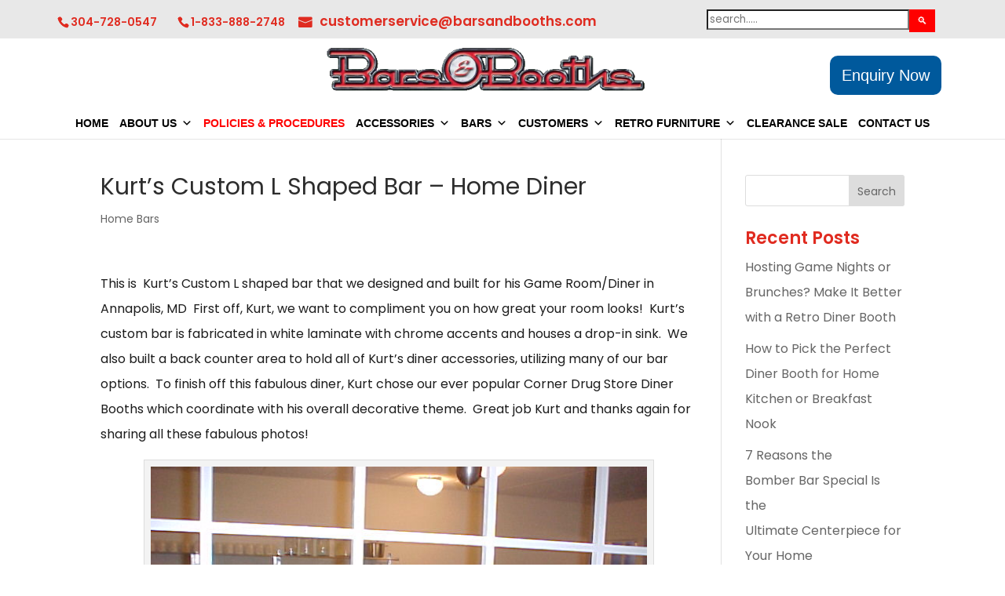

--- FILE ---
content_type: text/html; charset=UTF-8
request_url: https://barsandbooths.com/kurts-custom-l-shaped-bar/
body_size: 53638
content:
<!DOCTYPE html><html lang="en-US"><head><script data-no-optimize="1">var litespeed_docref=sessionStorage.getItem("litespeed_docref");litespeed_docref&&(Object.defineProperty(document,"referrer",{get:function(){return litespeed_docref}}),sessionStorage.removeItem("litespeed_docref"));</script> <style>th.label {
    width: 12%;
}
		.woocommerce div.product form.cart .variations td:last-child {
    padding-right: 4px!important;
    width: 38%;
    float: left;
}
		.orderby, .woocommerce div.product form.cart .variations td select {
    background-color: #ececec;
    border-radius: 3px;
    border: 0;
    color: #666!important;
    font-size: 12px;
    padding: 8px !important;
    font-weight: 500;
    font-family: Open Sans,Arial,sans-serif;
}
		.et_pb_wc_add_to_cart form.cart .variations td.value span:after {
			margin-top: -3px !important;}
		.et-cart-info{display:none;}
		.woocommerce div.product form.cart .variations td {
    line-height: 0 !important;
}
.modal {
  display: none; /* Hidden by default */
  position: fixed; /* Stay in place */
  z-index: 1; /* Sit on top */
  padding-top: 10px; /* Location of the box */
  left: 0;
  top: 78px;
  width: 100%; /* Full width */
  height: 100%; /* Full height */
  overflow: auto; /* Enable scroll if needed */
  background-color: rgb(0,0,0); /* Fallback color */
  background-color: rgba(0,0,0,0.4); /* Black w/ opacity */
}

/* Modal Content */
.modal-content {
  background-color: #fefefe;
  margin: auto;
  padding: 20px;
	padding-top:50px;
  border: 1px solid #888;
  width: 40%;
	position:relative;
}

/* The Close Button */
.close {
    color: #ffffff !important;
    float: right;
    font-size: 21px;
    font-weight: bold;
    background-color: red;
    padding: 3px 8px;
    position: absolute;
    right: 0;
    top: 0;
}

.close:hover,
.close:focus {
  color: #000;
  text-decoration: none;
  cursor: pointer;
}</style> <script type="litespeed/javascript" data-src="https://www.googletagmanager.com/gtag/js?id=UA-235097541-1"></script> <script type="litespeed/javascript">window.dataLayer=window.dataLayer||[];function gtag(){dataLayer.push(arguments)}
gtag('js',new Date());gtag('config','UA-235097541-1')</script>  <script type="litespeed/javascript">(function(w,d,s,l,i){w[l]=w[l]||[];w[l].push({'gtm.start':new Date().getTime(),event:'gtm.js'});var f=d.getElementsByTagName(s)[0],j=d.createElement(s),dl=l!='dataLayer'?'&l='+l:'';j.async=!0;j.src='https://www.googletagmanager.com/gtm.js?id='+i+dl;f.parentNode.insertBefore(j,f)})(window,document,'script','dataLayer','GTM-T6Q6FS72')</script> <meta charset="UTF-8" /><meta http-equiv="X-UA-Compatible" content="IE=edge"><link rel="pingback" href="https://barsandbooths.com/xmlrpc.php" /><link data-asynced="1" as="style" onload="this.onload=null;this.rel='stylesheet'"  rel="preload" href="https://cdn.jsdelivr.net/npm/@fortawesome/fontawesome-free@6.1.2/css/fontawesome.min.css" integrity="sha384-X8QTME3FCg1DLb58++lPvsjbQoCT9bp3MsUU3grbIny/3ZwUJkRNO8NPW6zqzuW9" crossorigin="anonymous"> <script type="litespeed/javascript">document.documentElement.className='js'</script> <link rel="preconnect" href="https://fonts.gstatic.com" crossorigin /><style id="et-builder-googlefonts-cached-inline">/* Original: https://fonts.googleapis.com/css?family=Poppins:100,100italic,200,200italic,300,300italic,regular,italic,500,500italic,600,600italic,700,700italic,800,800italic,900,900italic&#038;subset=latin,latin-ext&#038;display=swap *//* User Agent: Mozilla/5.0 (Unknown; Linux x86_64) AppleWebKit/538.1 (KHTML, like Gecko) Safari/538.1 Daum/4.1 */@font-face {font-family: 'Poppins';font-style: italic;font-weight: 100;font-display: swap;src: url(https://fonts.gstatic.com/s/poppins/v24/pxiAyp8kv8JHgFVrJJLmE0tMMPc.ttf) format('truetype');}@font-face {font-family: 'Poppins';font-style: italic;font-weight: 200;font-display: swap;src: url(https://fonts.gstatic.com/s/poppins/v24/pxiDyp8kv8JHgFVrJJLmv1pVGdeL.ttf) format('truetype');}@font-face {font-family: 'Poppins';font-style: italic;font-weight: 300;font-display: swap;src: url(https://fonts.gstatic.com/s/poppins/v24/pxiDyp8kv8JHgFVrJJLm21lVGdeL.ttf) format('truetype');}@font-face {font-family: 'Poppins';font-style: italic;font-weight: 400;font-display: swap;src: url(https://fonts.gstatic.com/s/poppins/v24/pxiGyp8kv8JHgFVrJJLufntF.ttf) format('truetype');}@font-face {font-family: 'Poppins';font-style: italic;font-weight: 500;font-display: swap;src: url(https://fonts.gstatic.com/s/poppins/v24/pxiDyp8kv8JHgFVrJJLmg1hVGdeL.ttf) format('truetype');}@font-face {font-family: 'Poppins';font-style: italic;font-weight: 600;font-display: swap;src: url(https://fonts.gstatic.com/s/poppins/v24/pxiDyp8kv8JHgFVrJJLmr19VGdeL.ttf) format('truetype');}@font-face {font-family: 'Poppins';font-style: italic;font-weight: 700;font-display: swap;src: url(https://fonts.gstatic.com/s/poppins/v24/pxiDyp8kv8JHgFVrJJLmy15VGdeL.ttf) format('truetype');}@font-face {font-family: 'Poppins';font-style: italic;font-weight: 800;font-display: swap;src: url(https://fonts.gstatic.com/s/poppins/v24/pxiDyp8kv8JHgFVrJJLm111VGdeL.ttf) format('truetype');}@font-face {font-family: 'Poppins';font-style: italic;font-weight: 900;font-display: swap;src: url(https://fonts.gstatic.com/s/poppins/v24/pxiDyp8kv8JHgFVrJJLm81xVGdeL.ttf) format('truetype');}@font-face {font-family: 'Poppins';font-style: normal;font-weight: 100;font-display: swap;src: url(https://fonts.gstatic.com/s/poppins/v24/pxiGyp8kv8JHgFVrLPTufntF.ttf) format('truetype');}@font-face {font-family: 'Poppins';font-style: normal;font-weight: 200;font-display: swap;src: url(https://fonts.gstatic.com/s/poppins/v24/pxiByp8kv8JHgFVrLFj_Z1JlEA.ttf) format('truetype');}@font-face {font-family: 'Poppins';font-style: normal;font-weight: 300;font-display: swap;src: url(https://fonts.gstatic.com/s/poppins/v24/pxiByp8kv8JHgFVrLDz8Z1JlEA.ttf) format('truetype');}@font-face {font-family: 'Poppins';font-style: normal;font-weight: 400;font-display: swap;src: url(https://fonts.gstatic.com/s/poppins/v24/pxiEyp8kv8JHgFVrJJnedw.ttf) format('truetype');}@font-face {font-family: 'Poppins';font-style: normal;font-weight: 500;font-display: swap;src: url(https://fonts.gstatic.com/s/poppins/v24/pxiByp8kv8JHgFVrLGT9Z1JlEA.ttf) format('truetype');}@font-face {font-family: 'Poppins';font-style: normal;font-weight: 600;font-display: swap;src: url(https://fonts.gstatic.com/s/poppins/v24/pxiByp8kv8JHgFVrLEj6Z1JlEA.ttf) format('truetype');}@font-face {font-family: 'Poppins';font-style: normal;font-weight: 700;font-display: swap;src: url(https://fonts.gstatic.com/s/poppins/v24/pxiByp8kv8JHgFVrLCz7Z1JlEA.ttf) format('truetype');}@font-face {font-family: 'Poppins';font-style: normal;font-weight: 800;font-display: swap;src: url(https://fonts.gstatic.com/s/poppins/v24/pxiByp8kv8JHgFVrLDD4Z1JlEA.ttf) format('truetype');}@font-face {font-family: 'Poppins';font-style: normal;font-weight: 900;font-display: swap;src: url(https://fonts.gstatic.com/s/poppins/v24/pxiByp8kv8JHgFVrLBT5Z1JlEA.ttf) format('truetype');}/* User Agent: Mozilla/5.0 (Windows NT 6.1; WOW64; rv:27.0) Gecko/20100101 Firefox/27.0 */@font-face {font-family: 'Poppins';font-style: italic;font-weight: 100;font-display: swap;src: url(https://fonts.gstatic.com/l/font?kit=pxiAyp8kv8JHgFVrJJLmE0tMMPQ&skey=14913f5d70e4915e&v=v24) format('woff');}@font-face {font-family: 'Poppins';font-style: italic;font-weight: 200;font-display: swap;src: url(https://fonts.gstatic.com/l/font?kit=pxiDyp8kv8JHgFVrJJLmv1pVGdeI&skey=e6f64e60fb8d9268&v=v24) format('woff');}@font-face {font-family: 'Poppins';font-style: italic;font-weight: 300;font-display: swap;src: url(https://fonts.gstatic.com/l/font?kit=pxiDyp8kv8JHgFVrJJLm21lVGdeI&skey=b60188e8ecc47dee&v=v24) format('woff');}@font-face {font-family: 'Poppins';font-style: italic;font-weight: 400;font-display: swap;src: url(https://fonts.gstatic.com/l/font?kit=pxiGyp8kv8JHgFVrJJLufntG&skey=f21d6e783fa43c88&v=v24) format('woff');}@font-face {font-family: 'Poppins';font-style: italic;font-weight: 500;font-display: swap;src: url(https://fonts.gstatic.com/l/font?kit=pxiDyp8kv8JHgFVrJJLmg1hVGdeI&skey=b0aa19767d34da85&v=v24) format('woff');}@font-face {font-family: 'Poppins';font-style: italic;font-weight: 600;font-display: swap;src: url(https://fonts.gstatic.com/l/font?kit=pxiDyp8kv8JHgFVrJJLmr19VGdeI&skey=7fbc556774b13ef0&v=v24) format('woff');}@font-face {font-family: 'Poppins';font-style: italic;font-weight: 700;font-display: swap;src: url(https://fonts.gstatic.com/l/font?kit=pxiDyp8kv8JHgFVrJJLmy15VGdeI&skey=29c3bd833a54ba8c&v=v24) format('woff');}@font-face {font-family: 'Poppins';font-style: italic;font-weight: 800;font-display: swap;src: url(https://fonts.gstatic.com/l/font?kit=pxiDyp8kv8JHgFVrJJLm111VGdeI&skey=6ea139488603f28c&v=v24) format('woff');}@font-face {font-family: 'Poppins';font-style: italic;font-weight: 900;font-display: swap;src: url(https://fonts.gstatic.com/l/font?kit=pxiDyp8kv8JHgFVrJJLm81xVGdeI&skey=846b48b4eada095a&v=v24) format('woff');}@font-face {font-family: 'Poppins';font-style: normal;font-weight: 100;font-display: swap;src: url(https://fonts.gstatic.com/l/font?kit=pxiGyp8kv8JHgFVrLPTufntG&skey=57be0781cfb72ecd&v=v24) format('woff');}@font-face {font-family: 'Poppins';font-style: normal;font-weight: 200;font-display: swap;src: url(https://fonts.gstatic.com/l/font?kit=pxiByp8kv8JHgFVrLFj_Z1JlEw&skey=1bdc08fe61c3cc9e&v=v24) format('woff');}@font-face {font-family: 'Poppins';font-style: normal;font-weight: 300;font-display: swap;src: url(https://fonts.gstatic.com/l/font?kit=pxiByp8kv8JHgFVrLDz8Z1JlEw&skey=4aabc5055a39e031&v=v24) format('woff');}@font-face {font-family: 'Poppins';font-style: normal;font-weight: 400;font-display: swap;src: url(https://fonts.gstatic.com/l/font?kit=pxiEyp8kv8JHgFVrJJnedA&skey=87759fb096548f6d&v=v24) format('woff');}@font-face {font-family: 'Poppins';font-style: normal;font-weight: 500;font-display: swap;src: url(https://fonts.gstatic.com/l/font?kit=pxiByp8kv8JHgFVrLGT9Z1JlEw&skey=d4526a9b64c21b87&v=v24) format('woff');}@font-face {font-family: 'Poppins';font-style: normal;font-weight: 600;font-display: swap;src: url(https://fonts.gstatic.com/l/font?kit=pxiByp8kv8JHgFVrLEj6Z1JlEw&skey=ce7ef9d62ca89319&v=v24) format('woff');}@font-face {font-family: 'Poppins';font-style: normal;font-weight: 700;font-display: swap;src: url(https://fonts.gstatic.com/l/font?kit=pxiByp8kv8JHgFVrLCz7Z1JlEw&skey=cea76fe63715a67a&v=v24) format('woff');}@font-face {font-family: 'Poppins';font-style: normal;font-weight: 800;font-display: swap;src: url(https://fonts.gstatic.com/l/font?kit=pxiByp8kv8JHgFVrLDD4Z1JlEw&skey=f01e006f58df81ac&v=v24) format('woff');}@font-face {font-family: 'Poppins';font-style: normal;font-weight: 900;font-display: swap;src: url(https://fonts.gstatic.com/l/font?kit=pxiByp8kv8JHgFVrLBT5Z1JlEw&skey=6c361c40a830b323&v=v24) format('woff');}/* User Agent: Mozilla/5.0 (Windows NT 6.3; rv:39.0) Gecko/20100101 Firefox/39.0 */@font-face {font-family: 'Poppins';font-style: italic;font-weight: 100;font-display: swap;src: url(https://fonts.gstatic.com/s/poppins/v24/pxiAyp8kv8JHgFVrJJLmE0tMMPI.woff2) format('woff2');}@font-face {font-family: 'Poppins';font-style: italic;font-weight: 200;font-display: swap;src: url(https://fonts.gstatic.com/s/poppins/v24/pxiDyp8kv8JHgFVrJJLmv1pVGdeO.woff2) format('woff2');}@font-face {font-family: 'Poppins';font-style: italic;font-weight: 300;font-display: swap;src: url(https://fonts.gstatic.com/s/poppins/v24/pxiDyp8kv8JHgFVrJJLm21lVGdeO.woff2) format('woff2');}@font-face {font-family: 'Poppins';font-style: italic;font-weight: 400;font-display: swap;src: url(https://fonts.gstatic.com/s/poppins/v24/pxiGyp8kv8JHgFVrJJLufntA.woff2) format('woff2');}@font-face {font-family: 'Poppins';font-style: italic;font-weight: 500;font-display: swap;src: url(https://fonts.gstatic.com/s/poppins/v24/pxiDyp8kv8JHgFVrJJLmg1hVGdeO.woff2) format('woff2');}@font-face {font-family: 'Poppins';font-style: italic;font-weight: 600;font-display: swap;src: url(https://fonts.gstatic.com/s/poppins/v24/pxiDyp8kv8JHgFVrJJLmr19VGdeO.woff2) format('woff2');}@font-face {font-family: 'Poppins';font-style: italic;font-weight: 700;font-display: swap;src: url(https://fonts.gstatic.com/s/poppins/v24/pxiDyp8kv8JHgFVrJJLmy15VGdeO.woff2) format('woff2');}@font-face {font-family: 'Poppins';font-style: italic;font-weight: 800;font-display: swap;src: url(https://fonts.gstatic.com/s/poppins/v24/pxiDyp8kv8JHgFVrJJLm111VGdeO.woff2) format('woff2');}@font-face {font-family: 'Poppins';font-style: italic;font-weight: 900;font-display: swap;src: url(https://fonts.gstatic.com/s/poppins/v24/pxiDyp8kv8JHgFVrJJLm81xVGdeO.woff2) format('woff2');}@font-face {font-family: 'Poppins';font-style: normal;font-weight: 100;font-display: swap;src: url(https://fonts.gstatic.com/s/poppins/v24/pxiGyp8kv8JHgFVrLPTufntA.woff2) format('woff2');}@font-face {font-family: 'Poppins';font-style: normal;font-weight: 200;font-display: swap;src: url(https://fonts.gstatic.com/s/poppins/v24/pxiByp8kv8JHgFVrLFj_Z1JlFQ.woff2) format('woff2');}@font-face {font-family: 'Poppins';font-style: normal;font-weight: 300;font-display: swap;src: url(https://fonts.gstatic.com/s/poppins/v24/pxiByp8kv8JHgFVrLDz8Z1JlFQ.woff2) format('woff2');}@font-face {font-family: 'Poppins';font-style: normal;font-weight: 400;font-display: swap;src: url(https://fonts.gstatic.com/s/poppins/v24/pxiEyp8kv8JHgFVrJJnecg.woff2) format('woff2');}@font-face {font-family: 'Poppins';font-style: normal;font-weight: 500;font-display: swap;src: url(https://fonts.gstatic.com/s/poppins/v24/pxiByp8kv8JHgFVrLGT9Z1JlFQ.woff2) format('woff2');}@font-face {font-family: 'Poppins';font-style: normal;font-weight: 600;font-display: swap;src: url(https://fonts.gstatic.com/s/poppins/v24/pxiByp8kv8JHgFVrLEj6Z1JlFQ.woff2) format('woff2');}@font-face {font-family: 'Poppins';font-style: normal;font-weight: 700;font-display: swap;src: url(https://fonts.gstatic.com/s/poppins/v24/pxiByp8kv8JHgFVrLCz7Z1JlFQ.woff2) format('woff2');}@font-face {font-family: 'Poppins';font-style: normal;font-weight: 800;font-display: swap;src: url(https://fonts.gstatic.com/s/poppins/v24/pxiByp8kv8JHgFVrLDD4Z1JlFQ.woff2) format('woff2');}@font-face {font-family: 'Poppins';font-style: normal;font-weight: 900;font-display: swap;src: url(https://fonts.gstatic.com/s/poppins/v24/pxiByp8kv8JHgFVrLBT5Z1JlFQ.woff2) format('woff2');}</style><meta name='robots' content='index, follow, max-image-preview:large, max-snippet:-1, max-video-preview:-1' /><title>Kurt&#039;s Custom L Shaped Bar: Home Diner, Home Bar, Retro Game Room</title><meta name="description" content="Kurt&#039;s Custom L shaped bar that we designed and built for his Game Room/Diner. First off, Kurt, we want to compliment you on how great your room looks!" /><link rel="canonical" href="https://barsandbooths.com/kurts-custom-l-shaped-bar/" /><meta property="og:locale" content="en_US" /><meta property="og:type" content="article" /><meta property="og:title" content="Kurt&#039;s Custom L Shaped Bar: Home Diner, Home Bar, Retro Game Room" /><meta property="og:description" content="Kurt&#039;s Custom L shaped bar that we designed and built for his Game Room/Diner. First off, Kurt, we want to compliment you on how great your room looks!" /><meta property="og:url" content="https://barsandbooths.com/kurts-custom-l-shaped-bar/" /><meta property="og:site_name" content="Bars and Booths" /><meta property="article:published_time" content="2012-06-04T18:40:19+00:00" /><meta name="author" content="Kevin Waltermire" /><meta name="twitter:card" content="summary_large_image" /><meta name="twitter:label1" content="Written by" /><meta name="twitter:data1" content="Kevin Waltermire" /><meta name="twitter:label2" content="Est. reading time" /><meta name="twitter:data2" content="1 minute" /> <script type="application/ld+json" class="yoast-schema-graph">{"@context":"https://schema.org","@graph":[{"@type":"Article","@id":"https://barsandbooths.com/kurts-custom-l-shaped-bar/#article","isPartOf":{"@id":"https://barsandbooths.com/kurts-custom-l-shaped-bar/"},"author":{"name":"Kevin Waltermire","@id":"https://barsandbooths.com/#/schema/person/9b2ecdb76256fb40c677bd1e1bf704c4"},"headline":"Kurt&#8217;s Custom L Shaped Bar &#8211; Home Diner","datePublished":"2012-06-04T18:40:19+00:00","dateModified":"2012-06-04T18:40:19+00:00","mainEntityOfPage":{"@id":"https://barsandbooths.com/kurts-custom-l-shaped-bar/"},"wordCount":135,"publisher":{"@id":"https://barsandbooths.com/#organization"},"image":{"@id":"https://barsandbooths.com/kurts-custom-l-shaped-bar/#primaryimage"},"thumbnailUrl":"","articleSection":["Home Bars"],"inLanguage":"en-US"},{"@type":"WebPage","@id":"https://barsandbooths.com/kurts-custom-l-shaped-bar/","url":"https://barsandbooths.com/kurts-custom-l-shaped-bar/","name":"Kurt's Custom L Shaped Bar: Home Diner, Home Bar, Retro Game Room","isPartOf":{"@id":"https://barsandbooths.com/#website"},"primaryImageOfPage":{"@id":"https://barsandbooths.com/kurts-custom-l-shaped-bar/#primaryimage"},"image":{"@id":"https://barsandbooths.com/kurts-custom-l-shaped-bar/#primaryimage"},"thumbnailUrl":"","datePublished":"2012-06-04T18:40:19+00:00","dateModified":"2012-06-04T18:40:19+00:00","description":"Kurt's Custom L shaped bar that we designed and built for his Game Room/Diner. First off, Kurt, we want to compliment you on how great your room looks!","breadcrumb":{"@id":"https://barsandbooths.com/kurts-custom-l-shaped-bar/#breadcrumb"},"inLanguage":"en-US","potentialAction":[{"@type":"ReadAction","target":["https://barsandbooths.com/kurts-custom-l-shaped-bar/"]}]},{"@type":"ImageObject","inLanguage":"en-US","@id":"https://barsandbooths.com/kurts-custom-l-shaped-bar/#primaryimage","url":"","contentUrl":""},{"@type":"BreadcrumbList","@id":"https://barsandbooths.com/kurts-custom-l-shaped-bar/#breadcrumb","itemListElement":[{"@type":"ListItem","position":1,"name":"Home","item":"https://barsandbooths.com/"},{"@type":"ListItem","position":2,"name":"Kurt&#8217;s Custom L Shaped Bar &#8211; Home Diner"}]},{"@type":"WebSite","@id":"https://barsandbooths.com/#website","url":"https://barsandbooths.com/","name":"Bars and Booths","description":"Retro Furniture","publisher":{"@id":"https://barsandbooths.com/#organization"},"potentialAction":[{"@type":"SearchAction","target":{"@type":"EntryPoint","urlTemplate":"https://barsandbooths.com/?s={search_term_string}"},"query-input":{"@type":"PropertyValueSpecification","valueRequired":true,"valueName":"search_term_string"}}],"inLanguage":"en-US"},{"@type":"Organization","@id":"https://barsandbooths.com/#organization","name":"Bars and Booths","url":"https://barsandbooths.com/","logo":{"@type":"ImageObject","inLanguage":"en-US","@id":"https://barsandbooths.com/#/schema/logo/image/","url":"https://i0.wp.com/barsandbooths.com/wp-content/uploads/2020/09/bandb_logo_red2-1.png?fit=505%2C80&ssl=1","contentUrl":"https://i0.wp.com/barsandbooths.com/wp-content/uploads/2020/09/bandb_logo_red2-1.png?fit=505%2C80&ssl=1","width":505,"height":80,"caption":"Bars and Booths"},"image":{"@id":"https://barsandbooths.com/#/schema/logo/image/"}},{"@type":"Person","@id":"https://barsandbooths.com/#/schema/person/9b2ecdb76256fb40c677bd1e1bf704c4","name":"Kevin Waltermire","image":{"@type":"ImageObject","inLanguage":"en-US","@id":"https://barsandbooths.com/#/schema/person/image/","url":"https://barsandbooths.com/wp-content/litespeed/avatar/7eea5319002e51680d7dab52db7e6e4d.jpg?ver=1769170256","contentUrl":"https://barsandbooths.com/wp-content/litespeed/avatar/7eea5319002e51680d7dab52db7e6e4d.jpg?ver=1769170256","caption":"Kevin Waltermire"},"url":"https://barsandbooths.com/author/kevin/"}]}</script> <link rel='dns-prefetch' href='//www.googletagmanager.com' /><link rel="alternate" type="application/rss+xml" title="Bars and Booths &raquo; Feed" href="https://barsandbooths.com/feed/" /><link rel="alternate" type="application/rss+xml" title="Bars and Booths &raquo; Comments Feed" href="https://barsandbooths.com/comments/feed/" /><meta content="BarsandBooths v.1.0" name="generator"/><style id="litespeed-ccss">.fsect{position:fixed;left:10px;right:0;z-index:999;bottom:12px;width:12%;background:#fff;border-radius:6px;box-shadow:5px 0px 10px 0px #b8b8b7}@media (max-width:768px){.fsect{position:fixed;left:10px;right:0;z-index:999;bottom:12px;width:30%;background:#fff;border-radius:6px;box-shadow:5px 0px 10px 0px #b8b8b7}}.modal{display:none;position:fixed;z-index:1;padding-top:10px;left:0;top:78px;width:100%;height:100%;overflow:auto;background-color:#000;background-color:rgba(0,0,0,.4)}.modal-content{background-color:#fefefe;margin:auto;padding:20px;padding-top:50px;border:1px solid #888;width:40%;position:relative}.close{color:#fff!important;float:right;font-size:21px;font-weight:700;background-color:red;padding:3px 8px;position:absolute;right:0;top:0}.fa{font-family:var(--fa-style-family,"Font Awesome 6 Free");font-weight:var(--fa-style,900)}.fa{-moz-osx-font-smoothing:grayscale;-webkit-font-smoothing:antialiased;display:var(--fa-display,inline-block);font-style:normal;font-variant:normal;line-height:1;text-rendering:auto}.fa-search:before{content:"\f002"}ul{box-sizing:border-box}:root{--wp--preset--font-size--normal:16px;--wp--preset--font-size--huge:42px}.screen-reader-text{border:0;clip:rect(1px,1px,1px,1px);-webkit-clip-path:inset(50%);clip-path:inset(50%);height:1px;margin:-1px;overflow:hidden;padding:0;position:absolute;width:1px;word-wrap:normal!important}body{--wp--preset--color--black:#000;--wp--preset--color--cyan-bluish-gray:#abb8c3;--wp--preset--color--white:#fff;--wp--preset--color--pale-pink:#f78da7;--wp--preset--color--vivid-red:#cf2e2e;--wp--preset--color--luminous-vivid-orange:#ff6900;--wp--preset--color--luminous-vivid-amber:#fcb900;--wp--preset--color--light-green-cyan:#7bdcb5;--wp--preset--color--vivid-green-cyan:#00d084;--wp--preset--color--pale-cyan-blue:#8ed1fc;--wp--preset--color--vivid-cyan-blue:#0693e3;--wp--preset--color--vivid-purple:#9b51e0;--wp--preset--gradient--vivid-cyan-blue-to-vivid-purple:linear-gradient(135deg,rgba(6,147,227,1) 0%,#9b51e0 100%);--wp--preset--gradient--light-green-cyan-to-vivid-green-cyan:linear-gradient(135deg,#7adcb4 0%,#00d082 100%);--wp--preset--gradient--luminous-vivid-amber-to-luminous-vivid-orange:linear-gradient(135deg,rgba(252,185,0,1) 0%,rgba(255,105,0,1) 100%);--wp--preset--gradient--luminous-vivid-orange-to-vivid-red:linear-gradient(135deg,rgba(255,105,0,1) 0%,#cf2e2e 100%);--wp--preset--gradient--very-light-gray-to-cyan-bluish-gray:linear-gradient(135deg,#eee 0%,#a9b8c3 100%);--wp--preset--gradient--cool-to-warm-spectrum:linear-gradient(135deg,#4aeadc 0%,#9778d1 20%,#cf2aba 40%,#ee2c82 60%,#fb6962 80%,#fef84c 100%);--wp--preset--gradient--blush-light-purple:linear-gradient(135deg,#ffceec 0%,#9896f0 100%);--wp--preset--gradient--blush-bordeaux:linear-gradient(135deg,#fecda5 0%,#fe2d2d 50%,#6b003e 100%);--wp--preset--gradient--luminous-dusk:linear-gradient(135deg,#ffcb70 0%,#c751c0 50%,#4158d0 100%);--wp--preset--gradient--pale-ocean:linear-gradient(135deg,#fff5cb 0%,#b6e3d4 50%,#33a7b5 100%);--wp--preset--gradient--electric-grass:linear-gradient(135deg,#caf880 0%,#71ce7e 100%);--wp--preset--gradient--midnight:linear-gradient(135deg,#020381 0%,#2874fc 100%);--wp--preset--font-size--small:13px;--wp--preset--font-size--medium:20px;--wp--preset--font-size--large:36px;--wp--preset--font-size--x-large:42px;--wp--preset--spacing--20:.44rem;--wp--preset--spacing--30:.67rem;--wp--preset--spacing--40:1rem;--wp--preset--spacing--50:1.5rem;--wp--preset--spacing--60:2.25rem;--wp--preset--spacing--70:3.38rem;--wp--preset--spacing--80:5.06rem;--wp--preset--shadow--natural:6px 6px 9px rgba(0,0,0,.2);--wp--preset--shadow--deep:12px 12px 50px rgba(0,0,0,.4);--wp--preset--shadow--sharp:6px 6px 0px rgba(0,0,0,.2);--wp--preset--shadow--outlined:6px 6px 0px -3px rgba(255,255,255,1),6px 6px rgba(0,0,0,1);--wp--preset--shadow--crisp:6px 6px 0px rgba(0,0,0,1)}body{margin:0;--wp--style--global--content-size:823px;--wp--style--global--wide-size:1080px}body{padding-top:0;padding-right:0;padding-bottom:0;padding-left:0}#mega-menu-wrap-primary-menu,#mega-menu-wrap-primary-menu #mega-menu-primary-menu,#mega-menu-wrap-primary-menu #mega-menu-primary-menu ul.mega-sub-menu,#mega-menu-wrap-primary-menu #mega-menu-primary-menu li.mega-menu-item,#mega-menu-wrap-primary-menu #mega-menu-primary-menu li.mega-menu-row,#mega-menu-wrap-primary-menu #mega-menu-primary-menu li.mega-menu-column,#mega-menu-wrap-primary-menu #mega-menu-primary-menu a.mega-menu-link{border-radius:0;box-shadow:none;background:0 0;border:0;bottom:auto;box-sizing:border-box;clip:auto;color:#000;display:block;float:none;font-family:inherit;font-size:14px;height:auto;left:auto;line-height:1.7;list-style-type:none;margin:0;min-height:auto;max-height:none;min-width:auto;max-width:none;opacity:1;outline:none;overflow:visible;padding:0;position:relative;right:auto;text-align:left;text-decoration:none;text-indent:0;text-transform:none;transform:none;top:auto;vertical-align:baseline;visibility:inherit;width:auto;word-wrap:break-word;white-space:normal}#mega-menu-wrap-primary-menu:before,#mega-menu-wrap-primary-menu:after,#mega-menu-wrap-primary-menu #mega-menu-primary-menu:before,#mega-menu-wrap-primary-menu #mega-menu-primary-menu:after,#mega-menu-wrap-primary-menu #mega-menu-primary-menu ul.mega-sub-menu:before,#mega-menu-wrap-primary-menu #mega-menu-primary-menu ul.mega-sub-menu:after,#mega-menu-wrap-primary-menu #mega-menu-primary-menu li.mega-menu-item:before,#mega-menu-wrap-primary-menu #mega-menu-primary-menu li.mega-menu-item:after,#mega-menu-wrap-primary-menu #mega-menu-primary-menu li.mega-menu-row:before,#mega-menu-wrap-primary-menu #mega-menu-primary-menu li.mega-menu-row:after,#mega-menu-wrap-primary-menu #mega-menu-primary-menu li.mega-menu-column:before,#mega-menu-wrap-primary-menu #mega-menu-primary-menu li.mega-menu-column:after,#mega-menu-wrap-primary-menu #mega-menu-primary-menu a.mega-menu-link:before,#mega-menu-wrap-primary-menu #mega-menu-primary-menu a.mega-menu-link:after{display:none}#mega-menu-wrap-primary-menu{border-radius:0}@media only screen and (min-width:769px){#mega-menu-wrap-primary-menu{background:#fff}}#mega-menu-wrap-primary-menu #mega-menu-primary-menu{text-align:left;padding:0}#mega-menu-wrap-primary-menu #mega-menu-primary-menu a.mega-menu-link{display:inline}#mega-menu-wrap-primary-menu #mega-menu-primary-menu li.mega-menu-item>ul.mega-sub-menu{display:block;visibility:hidden;opacity:1}@media only screen and (max-width:768px){#mega-menu-wrap-primary-menu #mega-menu-primary-menu li.mega-menu-item>ul.mega-sub-menu{display:none;visibility:visible;opacity:1}}#mega-menu-wrap-primary-menu #mega-menu-primary-menu li.mega-menu-item.mega-menu-megamenu ul.mega-sub-menu ul.mega-sub-menu{visibility:inherit;opacity:1;display:block}#mega-menu-wrap-primary-menu #mega-menu-primary-menu li.mega-menu-item a.mega-menu-link:before{display:inline-block;font:inherit;font-family:dashicons;position:static;margin:0 6px 0 0;vertical-align:top;-webkit-font-smoothing:antialiased;-moz-osx-font-smoothing:grayscale;color:inherit;background:0 0;height:auto;width:auto;top:auto}@media only screen and (min-width:769px){#mega-menu-wrap-primary-menu #mega-menu-primary-menu>li.mega-menu-megamenu.mega-menu-item{position:static}}#mega-menu-wrap-primary-menu #mega-menu-primary-menu>li.mega-menu-item{margin:0;display:inline-block;height:auto;vertical-align:middle}#mega-menu-wrap-primary-menu #mega-menu-primary-menu>li.mega-menu-item>a.mega-menu-link{line-height:40px;height:40px;padding:0 10px;vertical-align:baseline;width:auto;display:block;color:#000;text-transform:uppercase;text-decoration:none;text-align:left;background:rgba(0,0,0,0);border:0;border-radius:0;font-family:inherit;font-size:13px;font-weight:400;outline:none}@media only screen and (max-width:768px){#mega-menu-wrap-primary-menu #mega-menu-primary-menu>li.mega-menu-item{display:list-item;margin:0;clear:both;border:0}#mega-menu-wrap-primary-menu #mega-menu-primary-menu>li.mega-menu-item>a.mega-menu-link{border-radius:0;border:0;margin:0;line-height:40px;height:40px;padding:0 10px;background:0 0;text-align:left;color:#333;font-size:14px}}#mega-menu-wrap-primary-menu #mega-menu-primary-menu li.mega-menu-megamenu>ul.mega-sub-menu>li.mega-menu-row{width:100%;float:left}#mega-menu-wrap-primary-menu #mega-menu-primary-menu li.mega-menu-megamenu>ul.mega-sub-menu>li.mega-menu-row .mega-menu-column{float:left;min-height:1px}@media only screen and (min-width:769px){#mega-menu-wrap-primary-menu #mega-menu-primary-menu li.mega-menu-megamenu>ul.mega-sub-menu>li.mega-menu-row>ul.mega-sub-menu>li.mega-menu-columns-3-of-12{width:25%}#mega-menu-wrap-primary-menu #mega-menu-primary-menu li.mega-menu-megamenu>ul.mega-sub-menu>li.mega-menu-row>ul.mega-sub-menu>li.mega-menu-columns-4-of-12{width:33.3333333333%}#mega-menu-wrap-primary-menu #mega-menu-primary-menu li.mega-menu-megamenu>ul.mega-sub-menu>li.mega-menu-row>ul.mega-sub-menu>li.mega-menu-columns-5-of-12{width:41.6666666667%}}@media only screen and (max-width:768px){#mega-menu-wrap-primary-menu #mega-menu-primary-menu li.mega-menu-megamenu>ul.mega-sub-menu>li.mega-menu-row>ul.mega-sub-menu>li.mega-menu-column{width:100%;clear:both}}#mega-menu-wrap-primary-menu #mega-menu-primary-menu li.mega-menu-megamenu>ul.mega-sub-menu>li.mega-menu-row .mega-menu-column>ul.mega-sub-menu>li.mega-menu-item{padding:15px 15px 1px;width:100%}#mega-menu-wrap-primary-menu #mega-menu-primary-menu>li.mega-menu-megamenu>ul.mega-sub-menu{z-index:999;border-radius:0;background:#fff;border:0;padding:15px 0;position:absolute;width:70%;max-width:none;left:0}@media only screen and (max-width:768px){#mega-menu-wrap-primary-menu #mega-menu-primary-menu>li.mega-menu-megamenu>ul.mega-sub-menu{float:left;position:static;width:100%}}@media only screen and (min-width:769px){#mega-menu-wrap-primary-menu #mega-menu-primary-menu>li.mega-menu-megamenu>ul.mega-sub-menu li.mega-menu-columns-3-of-12{width:25%}#mega-menu-wrap-primary-menu #mega-menu-primary-menu>li.mega-menu-megamenu>ul.mega-sub-menu li.mega-menu-columns-4-of-12{width:33.3333333333%}#mega-menu-wrap-primary-menu #mega-menu-primary-menu>li.mega-menu-megamenu>ul.mega-sub-menu li.mega-menu-columns-5-of-12{width:41.6666666667%}}#mega-menu-wrap-primary-menu #mega-menu-primary-menu>li.mega-menu-megamenu>ul.mega-sub-menu li.mega-menu-column>ul.mega-sub-menu>li.mega-menu-item{color:#000;font-family:inherit;font-size:14px;display:block;float:left;clear:none;padding:15px 15px 1px;vertical-align:top}#mega-menu-wrap-primary-menu #mega-menu-primary-menu>li.mega-menu-megamenu>ul.mega-sub-menu li.mega-menu-column>ul.mega-sub-menu>li.mega-menu-item>a.mega-menu-link{color:#000;font-family:inherit;font-size:16px;text-transform:uppercase;text-decoration:none;font-weight:400;text-align:left;margin:0;padding:0;vertical-align:top;display:block;border:0}#mega-menu-wrap-primary-menu #mega-menu-primary-menu>li.mega-menu-megamenu>ul.mega-sub-menu li.mega-menu-column>ul.mega-sub-menu>li.mega-menu-item li.mega-menu-item>a.mega-menu-link{color:#666;font-family:inherit;font-size:14px;text-transform:none;text-decoration:none;font-weight:400;text-align:left;margin:0;padding:0;vertical-align:top;display:block;border:0}@media only screen and (max-width:768px){#mega-menu-wrap-primary-menu #mega-menu-primary-menu>li.mega-menu-megamenu>ul.mega-sub-menu{border:0;padding:10px;border-radius:0}}#mega-menu-wrap-primary-menu #mega-menu-primary-menu>li.mega-menu-flyout ul.mega-sub-menu{z-index:999;position:absolute;width:250px;max-width:none;padding:0;border:0;background:#fff;border-radius:0}@media only screen and (max-width:768px){#mega-menu-wrap-primary-menu #mega-menu-primary-menu>li.mega-menu-flyout ul.mega-sub-menu{float:left;position:static;width:100%;padding:0;border:0;border-radius:0}}@media only screen and (max-width:768px){#mega-menu-wrap-primary-menu #mega-menu-primary-menu>li.mega-menu-flyout ul.mega-sub-menu li.mega-menu-item{clear:both}}#mega-menu-wrap-primary-menu #mega-menu-primary-menu>li.mega-menu-flyout ul.mega-sub-menu li.mega-menu-item a.mega-menu-link{display:block;background:#fff;color:#000;font-family:inherit;font-size:14px;font-weight:400;padding:0 10px;line-height:35px;text-decoration:none;text-transform:none;vertical-align:baseline}#mega-menu-wrap-primary-menu #mega-menu-primary-menu>li.mega-menu-flyout ul.mega-sub-menu li.mega-menu-item:first-child>a.mega-menu-link{border-top-left-radius:0;border-top-right-radius:0}@media only screen and (max-width:768px){#mega-menu-wrap-primary-menu #mega-menu-primary-menu>li.mega-menu-flyout ul.mega-sub-menu li.mega-menu-item:first-child>a.mega-menu-link{border-top-left-radius:0;border-top-right-radius:0}}#mega-menu-wrap-primary-menu #mega-menu-primary-menu>li.mega-menu-flyout ul.mega-sub-menu li.mega-menu-item:last-child>a.mega-menu-link{border-bottom-right-radius:0;border-bottom-left-radius:0}@media only screen and (max-width:768px){#mega-menu-wrap-primary-menu #mega-menu-primary-menu>li.mega-menu-flyout ul.mega-sub-menu li.mega-menu-item:last-child>a.mega-menu-link{border-bottom-right-radius:0;border-bottom-left-radius:0}}#mega-menu-wrap-primary-menu #mega-menu-primary-menu li.mega-menu-item-has-children>a.mega-menu-link>span.mega-indicator{display:inline-block;width:auto;background:0 0;position:relative;left:auto;min-width:auto;font-size:inherit;padding:0;margin:0 0 0 6px;height:auto;line-height:inherit;color:inherit}#mega-menu-wrap-primary-menu #mega-menu-primary-menu li.mega-menu-item-has-children>a.mega-menu-link>span.mega-indicator:after{content:"";font-family:dashicons;font-weight:400;display:inline-block;margin:0;vertical-align:top;-webkit-font-smoothing:antialiased;-moz-osx-font-smoothing:grayscale;transform:rotate(0);color:inherit;position:relative;background:0 0;height:auto;width:auto;right:auto;line-height:inherit}#mega-menu-wrap-primary-menu #mega-menu-primary-menu li.mega-menu-item-has-children li.mega-menu-item-has-children>a.mega-menu-link>span.mega-indicator{float:right}@media only screen and (max-width:768px){#mega-menu-wrap-primary-menu #mega-menu-primary-menu li.mega-menu-item-has-children>a.mega-menu-link>span.mega-indicator{float:right}}#mega-menu-wrap-primary-menu #mega-menu-primary-menu li.mega-menu-megamenu:not(.mega-menu-tabbed) li.mega-menu-item-has-children:not(.mega-collapse-children)>a.mega-menu-link>span.mega-indicator{display:none}@media only screen and (max-width:768px){#mega-menu-wrap-primary-menu:after{content:"";display:table;clear:both}}#mega-menu-wrap-primary-menu .mega-menu-toggle{display:none;z-index:1;background:#222;border-radius:2px;line-height:40px;height:40px;text-align:left;outline:none;white-space:nowrap}@media only screen and (max-width:768px){#mega-menu-wrap-primary-menu .mega-menu-toggle{display:-webkit-box;display:-ms-flexbox;display:-webkit-flex;display:flex}}#mega-menu-wrap-primary-menu .mega-menu-toggle .mega-toggle-blocks-left,#mega-menu-wrap-primary-menu .mega-menu-toggle .mega-toggle-blocks-center,#mega-menu-wrap-primary-menu .mega-menu-toggle .mega-toggle-blocks-right{display:-webkit-box;display:-ms-flexbox;display:-webkit-flex;display:flex;-ms-flex-preferred-size:33.33%;-webkit-flex-basis:33.33%;flex-basis:33.33%}#mega-menu-wrap-primary-menu .mega-menu-toggle .mega-toggle-blocks-left{-webkit-box-flex:1;-ms-flex:1;-webkit-flex:1;flex:1;-webkit-box-pack:start;-ms-flex-pack:start;-webkit-justify-content:flex-start;justify-content:flex-start}#mega-menu-wrap-primary-menu .mega-menu-toggle .mega-toggle-blocks-left .mega-toggle-block{margin-left:6px}#mega-menu-wrap-primary-menu .mega-menu-toggle .mega-toggle-blocks-left .mega-toggle-block:only-child{margin-right:6px}#mega-menu-wrap-primary-menu .mega-menu-toggle .mega-toggle-blocks-center{-webkit-box-pack:center;-ms-flex-pack:center;-webkit-justify-content:center;justify-content:center}#mega-menu-wrap-primary-menu .mega-menu-toggle .mega-toggle-blocks-right{-webkit-box-flex:1;-ms-flex:1;-webkit-flex:1;flex:1;-webkit-box-pack:end;-ms-flex-pack:end;-webkit-justify-content:flex-end;justify-content:flex-end}#mega-menu-wrap-primary-menu .mega-menu-toggle .mega-toggle-block{display:-webkit-box;display:-ms-flexbox;display:-webkit-flex;display:flex;height:100%;outline:0;-webkit-align-self:center;-ms-flex-item-align:center;align-self:center;-ms-flex-negative:0;-webkit-flex-shrink:0;flex-shrink:0}@media only screen and (max-width:768px){#mega-menu-wrap-primary-menu .mega-menu-toggle+#mega-menu-primary-menu{background:#f2f2f2;padding:0;display:none;position:absolute;width:100%;z-index:9999999}#mega-menu-wrap-primary-menu .mega-menu-toggle+#mega-menu-primary-menu{position:fixed;display:block;width:300px;max-width:90%;height:100vh;max-height:100vh;top:0;box-sizing:border-box;overflow:auto;z-index:9999999999;overscroll-behavior:contain}#mega-menu-wrap-primary-menu .mega-menu-toggle+#mega-menu-primary-menu{right:-300px}}#mega-menu-wrap-primary-menu .mega-menu-toggle .mega-toggle-block-1:after{content:"";font-family:"dashicons";font-size:24px;color:#dc2727;margin:0 0 0 5px}#mega-menu-wrap-primary-menu .mega-menu-toggle .mega-toggle-block-1 .mega-toggle-label{color:#ddd;font-size:14px}#mega-menu-wrap-primary-menu .mega-menu-toggle .mega-toggle-block-1 .mega-toggle-label .mega-toggle-label-open{display:none}#mega-menu-wrap-primary-menu .mega-menu-toggle .mega-toggle-block-1 .mega-toggle-label .mega-toggle-label-closed{display:inline}#mega-menu-wrap-primary-menu{clear:both}.et_monarch .et_social_networks,.et_monarch .et_social_sidebar_networks,.et_monarch .et_social_networks div,.et_monarch .et_social_networks span,.et_monarch .et_social_sidebar_networks span,.et_monarch .et_social_networks a,.et_monarch .et_social_sidebar_networks a,.et_monarch .et_social_networks i,.et_monarch .et_social_sidebar_networks i,.et_monarch .et_social_networks ul,.et_monarch .et_social_sidebar_networks ul,.et_monarch .et_social_networks li,.et_monarch .et_social_sidebar_networks li,.et_monarch .et_social_mobile,.et_monarch .et_social_mobile_button,.et_monarch .et_social_heading{font-family:'Open Sans',helvetica,arial,sans-serif;line-height:1em;text-transform:none;font-weight:400;margin:0;padding:0;border:0;outline:0;font-size:100%;vertical-align:baseline;background-image:none;-webkit-box-sizing:content-box;-moz-box-sizing:content-box;box-sizing:content-box;-webkit-transform:translate3d(0,0,0);transform:translate3d(0,0,0);-moz-transform:translate3d(0,0,0);-o-transform:translate3d(0,0,0);-webkit-font-smoothing:antialiased;-moz-osx-font-smoothing:grayscale}.et_monarch .et_social_networks,.et_monarch .et_social_sidebar_networks{font-family:'Open Sans',helvetica,arial,sans-serif;line-height:1em;font-weight:400;-webkit-font-smoothing:antialiased;-moz-osx-font-smoothing:grayscale}.et_monarch .et_social_icon,.et_monarch .et_social_networks .et_social_network_label{color:#fff}.et_monarch .et_social_networks,.et_monarch .et_social_sidebar_networks{text-shadow:none!important}.et_monarch .et_social_icon,.et_monarch .et_social_icon:before,.et_monarch .et_social_icon:after{font-family:'ETmonarch';speak:none;font-style:normal;font-size:16px;line-height:16px;font-weight:400;font-variant:normal;text-transform:none;-webkit-font-smoothing:antialiased;-moz-osx-font-smoothing:grayscale;text-align:center;display:block}.et_monarch .et_social_icon_facebook:before,.et_monarch .et_social_icon_facebook:after{content:"\e63f"}.et_monarch .et_social_facebook,.et_monarch .et_social_facebook{background-color:#3a579a}.et_monarch .et_social_networkname{word-break:break-all}.et_monarch .et_social_icon{position:relative;z-index:100}.et_monarch .et_social_networks span.et_social_overlay{height:100%;width:100%;background-color:rgba(0,0,0,.1);bottom:0;left:0;z-index:1;position:absolute}.et_monarch .et_social_networks.et_social_left .et_social_networkname{line-height:1em;display:inline-block}.et_monarch .et_social_networks{width:100%;display:inline-block}.et_monarch .et_social_networks .et_social_icons_container{padding:0!important;margin:0!important;line-height:1em!important;display:inline-block;width:inherit}.et_monarch .et_social_networks li{float:left;position:relative;margin:2% 0 0 2%;overflow:hidden;min-height:40px;line-height:0}.et_monarch .et_social_networks li a{line-height:0}.et_monarch .et_social_networks li,.et_monarch .et_social_networks li a,.et_monarch .et_social_icon{display:block;overflow:hidden;-webkit-box-sizing:border-box;-moz-box-sizing:border-box;box-sizing:border-box}.et_monarch .et_social_networks div.et_social_network_label{font-size:14px}.et_monarch .et_social_networks div,.et_monarch .et_social_networks span,.et_monarch .et_social_networks li i{position:relative;z-index:2}.et_monarch .et_social_networks .et_social_icon,.et_monarch .et_social_networks .et_social_icon:before,.et_monarch .et_social_networks .et_social_icon:after{width:40px;height:40px;line-height:40px;display:inline-block;-webkit-border-radius:100px;-moz-border-radius:100px;border-radius:100px}.et_monarch .et_social_networks .et_social_networkname{font-weight:700}.et_monarch .et_social_networkname{display:none}.et_monarch .et_social_icon:after{display:none}.et_monarch .et_social_simple li a{padding:0!important}.et_monarch .et_social_simple.et_social_left .et_social_network_label div{margin-left:0!important}.et_monarch .et_social_simple.et_social_left .et_social_network_label{padding-left:0!important}.et_monarch .et_social_simple li .et_social_overlay{margin:0!important;display:none}.et_monarch .et_social_sidebar_networks{left:0;position:fixed;top:30%;z-index:999999}.et_monarch .et_social_sidebar_networks ul{margin:0!important;list-style:none!important;padding:0!important}.et_monarch .et_social_sidebar_networks li{position:relative;width:40px;overflow:hidden;text-align:center;-webkit-box-sizing:border-box;-moz-box-sizing:border-box;box-sizing:border-box}.et_monarch .et_social_sidebar_networks a{display:block;padding:12px 0 12px;float:left;width:100%;height:100%;-webkit-box-sizing:border-box;-moz-box-sizing:border-box;box-sizing:border-box}.et_monarch .et_social_icon:before,.et_monarch .et_social_icon:after{position:relative;width:100%}.et_monarch .et_social_icon:after{display:none}.et_monarch .et_social_sidebar_flip li{border-left:0 solid rgba(0,0,0,.4);width:50px}.et_monarch span.et_social_hide_sidebar{background:rgba(0,0,0,.3);height:24px;width:24px;display:block;margin:8px 0 0 8px!important;border-radius:12px;opacity:0}.et_monarch .et_social_rectangle.et_social_sidebar_flip span.et_social_hide_sidebar{margin-left:13px!important}.et_monarch span.et_social_hide_sidebar:before{content:"\e649";transform:rotate(-90deg);font-size:20px!important;line-height:24px!important;left:-1px}.et_monarch .et_social_sidebar_networks.et_social_visible_sidebar .et_social_icons_container{margin-left:0!important}.et_monarch .et_social_left{text-align:left}.et_monarch .et_social_left .et_social_network_label{margin-left:40px;padding:7px 14px 10px 10px}.et_monarch .et_social_left .et_social_network_label div{margin:6px 4px 0}.et_monarch .et_social_left .et_social_overlay{background-color:rgba(0,0,0,.1);margin:0 0 0 40px}.et_monarch .et_social_left .et_social_icon{float:left}.et_monarch .et_social_rounded.et_social_networks li{-webkit-border-radius:4px;-moz-border-radius:4px;border-radius:4px;overflow:hidden}.et_monarch .et_social_icons_container a{text-decoration:none!important}.et_monarch .et_social_mobile{position:fixed;bottom:0;background:rgba(0,0,0,.5);width:100%;z-index:999999;display:none;max-height:100%}.et_monarch .et_social_mobile .et_social_networks{position:relative;width:100%;overflow:auto;padding:20px;background-color:#fff;line-height:1em;-webkit-box-sizing:border-box;-moz-box-sizing:border-box;box-sizing:border-box;margin-bottom:-10px}.et_monarch .et_social_mobile .et_social_networks li{width:23.5%;margin:0 2% 2% 0;float:left;text-align:center}.et_monarch .et_social_mobile .et_social_networks li a{padding:10px}.et_monarch .et_social_mobile .et_social_networks li a i.et_social_icon{display:inline-block}.et_monarch .et_social_mobile_button:before,.et_monarch .et_social_close:after,.et_monarch .et_social_heading:after{font-family:'etmonarch';speak:none;font-style:normal;font-weight:400;font-variant:normal;text-transform:none;font-size:16px}.et_monarch .et_social_heading{text-align:center;padding:10px 0;color:#fff;height:20px;line-height:19px;font-size:14px}.et_monarch .et_social_heading:after{content:"\e649";color:#ccc;display:inline-block;font-size:32px;top:10px;position:absolute;-moz-transform:rotate(180deg);-webkit-transform:rotate(180deg);-o-transform:rotate(180deg);transform:rotate(180deg)}.et_monarch .et_social_mobile_button{position:fixed;bottom:0;margin-left:-45px;display:none}.et_monarch .et_social_mobile_button:before{content:"\e605";display:inline-block;padding:10px 12px;background:rgba(0,0,0,.5);color:#ddd;height:20px;line-height:20px;-webkit-border-top-right-radius:5px;-moz-border-radius-topright:5px;border-top-right-radius:5px}.et_monarch .et_social_mobile .et_social_networks{display:none}.et_monarch span.et_social_close{position:absolute;right:10px;top:0;line-height:40px}.et_monarch span.et_social_close:after{content:"\e60C";color:#ccc}.et_monarch .et_social_mobile_overlay{background:rgba(0,0,0,.7);position:fixed;width:100%;height:100%;top:0;left:0;display:none;z-index:99999}@media only screen and (min-width:1025px){.et_monarch .et_social_mobile_overlay,.et_monarch .et_social_mobile{display:none!important}}@media only screen and (max-width:1024px){.et_monarch .et_social_mobile{display:block}.et_monarch .et_social_sidebar_networks{display:none}.et_monarch .et_social_mobile_button{display:block}.et_monarch .et_social_mobile div.et_social_network_label{text-align:left}}@media only screen and (max-width:767px){.et_monarch .et_social_networks li,.et_monarch .et_social_mobile .et_social_networks li{margin:2% 0 0 2%!important;width:49%!important;clear:none!important}.et_monarch .et_social_networks li:nth-child(2n+1),.et_monarch .et_social_mobile .et_social_networks li:nth-child(2n+1){margin-left:0!important;clear:both!important}.et_monarch .et_social_networks li:nth-child(-n+2),.et_monarch .et_social_mobile .et_social_networks li:nth-child(-n+2){margin-top:0!important}}@media only screen and (max-width:479px){.et_monarch .et_social_networks li,.et_monarch .et_social_mobile .et_social_networks li{width:100%!important;margin-left:0!important;clear:both!important}.et_monarch .et_social_networks li:first-child,.et_monarch .et_social_mobile .et_social_networks li:first-child{margin-top:0!important}}@-webkit-keyframes et_social_fadeInRight{0%{opacity:0;-webkit-transform:translateX(-30%)}100%{opacity:1;-webkit-transform:translateX(0)}}@-moz-keyframes et_social_fadeInRight{0%{opacity:0;-moz-transform:translateX(-30%)}100%{opacity:1;-moz-transform:translateX(0)}}@-o-keyframes et_social_fadeInRight{0%{opacity:0;-o-transform:translateX(-30%)}100%{opacity:1;-o-transform:translateX(0)}}@keyframes et_social_fadeInRight{from{opacity:0;transform:translateX(-30%)}to{opacity:1;transform:translateX(0)}}.et_monarch .et_social_slideright.et_social_animated{opacity:1;-webkit-animation:et_social_fadeInRight 1s 1 cubic-bezier(.77,0,.175,1);-moz-animation:et_social_fadeInRight 1s 1s cubic-bezier(.77,0,.175,1);-o-animation:et_social_fadeInRight 1s 1 cubic-bezier(.77,0,.175,1);animation:et_social_fadeInRight 1s 1 cubic-bezier(.77,0,.175,1)}a,body,div,fieldset,form,h1,h4,html,i,img,label,legend,li,p,span,ul{margin:0;padding:0;border:0;outline:0;font-size:100%;-ms-text-size-adjust:100%;-webkit-text-size-adjust:100%;vertical-align:baseline;background:0 0}body{line-height:1}ul{list-style:none}:focus{outline:0}article,header,nav{display:block}body{font-family:Open Sans,Arial,sans-serif;font-size:14px;color:#666;background-color:#fff;line-height:1.7em;font-weight:500;-webkit-font-smoothing:antialiased;-moz-osx-font-smoothing:grayscale}body.et_cover_background{background-size:cover!important;background-position:top!important;background-repeat:no-repeat!important;background-attachment:fixed}a{color:#2ea3f2}a{text-decoration:none}p{padding-bottom:1em}p:not(.has-background):last-of-type{padding-bottom:0}i{font-style:italic}h1,h4{color:#333;padding-bottom:10px;line-height:1em;font-weight:500}h1{font-size:30px}h4{font-size:18px}input{-webkit-appearance:none}input[type=email],input[type=text],textarea{background-color:#fff;border:1px solid #bbb;padding:2px;color:#4e4e4e}input[type=text],textarea{margin:0}textarea{padding:4px}button,input,textarea{font-family:inherit}img{max-width:100%;height:auto}.et-search-form{border-color:#2ea3f2}#main-content{background-color:#fff}.container{width:80%;max-width:1080px;margin:auto}body:not(.et-tb) #main-content .container,body:not(.et-tb-has-header) #main-content .container{padding-top:58px}#left-area .post-meta{font-size:14px;padding-bottom:15px}#left-area .post-meta a{text-decoration:none;color:#666}.single .post{padding-bottom:25px}@media (min-width:981px){#left-area{width:79.125%;padding-bottom:23px}#main-content .container:before{content:"";position:absolute;top:0;height:100%;width:1px;background-color:#e2e2e2}}@media (max-width:980px){#page-container{padding-top:80px}#left-area,#sidebar{width:100%!important}#main-content .container:before{display:none!important}}#sidebar{padding-bottom:28px}#sidebar .et_pb_widget{margin-bottom:30px;width:100%;float:none}@media (min-width:981px) and (max-width:1100px){#sidebar .et_pb_widget{margin-left:0}}@media (min-width:981px){#sidebar{float:left;width:20.875%}.et_right_sidebar #left-area{float:left;padding-right:5.5%}.et_right_sidebar #sidebar{padding-left:30px}.et_right_sidebar #main-content .container:before{right:20.875%!important}}@media (max-width:980px){.et_right_sidebar #left-area,.et_right_sidebar #sidebar{width:auto;float:none;padding-right:0;padding-left:0}.et_right_sidebar #left-area{margin-right:0}.et_right_sidebar #sidebar{margin-left:0;border-left:none}}.single .et_pb_post{margin-bottom:27px}.et_pb_scroll_top.et-pb-icon{text-align:center;background:rgba(0,0,0,.4);text-decoration:none;position:fixed;z-index:99999;bottom:125px;right:0;-webkit-border-top-left-radius:5px;-webkit-border-bottom-left-radius:5px;-moz-border-radius-topleft:5px;-moz-border-radius-bottomleft:5px;border-top-left-radius:5px;border-bottom-left-radius:5px;display:none;font-size:30px;padding:5px;color:#fff}.et_pb_scroll_top:before{content:"2"}.widget_search .screen-reader-text{display:none}.widget_search input#s,.widget_search input#searchsubmit{padding:.7em;height:40px!important;margin:0;font-size:14px;line-height:normal!important;border:1px solid #ddd;color:#666}.widget_search #s{width:100%;border-radius:3px}.widget_search #searchform{position:relative}.widget_search #searchsubmit{background-color:#ddd;-webkit-border-top-right-radius:3px;-webkit-border-bottom-right-radius:3px;-moz-border-radius-topright:3px;-moz-border-radius-bottomright:3px;border-top-right-radius:3px;border-bottom-right-radius:3px;position:absolute;right:0;top:0}.mobile_menu_bar:after,.mobile_menu_bar:before{color:#2ea3f2}.container{text-align:left;position:relative}.et_fixed_nav.et_show_nav #page-container{padding-top:80px}.et_fixed_nav.et_show_nav.et_secondary_nav_enabled #page-container{padding-top:111px}.et_fixed_nav.et_show_nav.et_secondary_nav_enabled.et_header_style_centered #page-container{padding-top:177px}.et_fixed_nav.et_show_nav.et_header_style_centered #page-container{padding-top:147px}.et_fixed_nav #main-header{position:fixed}#logo{width:auto;margin-bottom:0;max-height:54%;display:inline-block;float:none;vertical-align:middle;-webkit-transform:translateZ(0)}#top-menu-nav{line-height:0}#et-top-navigation{font-weight:600}nav#top-menu-nav{float:left}#et_search_icon:before{content:"";font-size:17px;left:0;position:absolute;top:-3px}#et_top_search{float:right;margin:3px 0 0 22px;position:relative;display:block;width:18px}.et-search-form{top:0;bottom:0;right:0;position:absolute;z-index:1000;width:100%}.et-search-form input{width:90%;border:none;color:#333;position:absolute;top:0;bottom:0;right:30px;margin:auto;background:0 0}.et-search-form .et-search-field::-ms-clear{width:0;height:0;display:none}.et_search_form_container{-webkit-animation:none;animation:none;-o-animation:none}.container.et_search_form_container{position:relative;opacity:0;height:1px}span.et_close_search_field{display:block;width:30px;height:30px;z-index:99999;position:absolute;right:0;top:0;bottom:0;margin:auto}span.et_close_search_field:after{font-family:ETmodules;content:"d";speak:none;font-weight:400;-webkit-font-feature-settings:normal;font-feature-settings:normal;font-variant:normal;text-transform:none;line-height:1;-webkit-font-smoothing:antialiased;font-size:32px;display:inline-block;-webkit-box-sizing:border-box;box-sizing:border-box}.et_search_outer{width:100%;overflow:hidden;position:absolute;top:0}form.et-search-form{background:transparent!important}input[type=search]::-webkit-search-cancel-button{-webkit-appearance:none}#et-top-navigation{float:right}#et_mobile_nav_menu{float:right;display:none}.mobile_menu_bar:before{content:"";font-size:32px;left:0;position:relative;top:0}body.et_fixed_nav.et_secondary_nav_enabled #main-header{top:30px}@media (min-width:981px){.et_fullwidth_nav .et-search-form,.et_fullwidth_nav .et_close_search_field{right:30px}.et_fullwidth_nav #main-header .container{width:100%;max-width:100%;padding-right:32px;padding-left:30px}}@media (max-width:980px){.et_fixed_nav.et_show_nav #page-container,.et_fixed_nav.et_show_nav.et_secondary_nav_enabled #page-container{padding-top:80px}#et-top-navigation{margin-right:0}.et_fixed_nav #main-header{position:absolute}#et_top_search{margin:0 35px 0 0;float:left}#et_search_icon:before{top:7px}#et_mobile_nav_menu{display:block}}@media (max-width:767px){#et-top-navigation{margin-right:0}}@media (max-width:479px){#et-top-navigation{margin-right:0}}.et_header_style_centered #main-header .container{text-align:center;height:inherit}.et_header_style_centered #main-header div#et-top-navigation{bottom:0;position:relative;width:100%}.et_header_style_centered #et-top-navigation,.et_header_style_centered #logo,.et_header_style_centered nav#top-menu-nav{float:none}.et_header_style_centered #logo{max-height:64%}.et_header_style_centered #main-header .logo_container{height:100px;padding:0}.et_header_style_centered #et_top_search{float:none;display:inline-block!important}.et_header_style_centered #et_search_icon:before{left:3px;top:-13px}.et_header_style_centered nav#top-menu-nav{display:inline-block}.et_header_style_centered .et-search-form input,.et_header_style_centered span.et_close_search_field{top:60%}@media (max-width:980px){.et_fixed_nav.et_show_nav.et_header_style_centered #page-container,.et_fixed_nav.et_show_nav.et_secondary_nav_enabled.et_header_style_centered #page-container{padding-top:136px}.et_header_style_centered #main-header{padding:20px 0}.et_header_style_centered nav#top-menu-nav{display:none}.et_header_style_centered #logo{max-height:60px}.et_header_style_centered header#main-header .logo_container{height:auto;max-height:100px;padding:0}.et_header_style_centered #et_top_search{display:none!important}.et_header_style_centered .et_search_outer{display:none}.et_header_style_centered .et_menu_container .mobile_menu_bar{opacity:1}.et_header_style_centered #et_mobile_nav_menu{float:none;position:relative;margin-top:20px}.et_header_style_centered #main-header .mobile_nav{display:block;text-align:left;background-color:rgba(0,0,0,.05);border-radius:5px;padding:5px 10px}.et_header_style_centered .mobile_nav .select_page{display:inline-block;color:#666;font-size:14px}.et_header_style_centered .et_menu_container .mobile_menu_bar{position:absolute;right:5px;top:2px}}#top-header{background-color:#2ea3f2}#top-header{font-size:12px;line-height:13px;z-index:100000;color:#fff}#top-header a{color:#fff}#top-header .container{padding-top:.75em;font-weight:600}#top-header,#top-header #et-info,#top-header .container{line-height:1em}.et_fixed_nav #top-header{top:0;left:0;right:0;position:fixed}#et-info{float:left}#et-info-email,#et-info-phone{position:relative}#et-info-phone:before{content:"\e090";position:relative;top:2px;margin-right:2px}#et-info-phone{margin-right:13px}#et-info-email:before{content:"\e076";margin-right:4px}#et-secondary-menu{float:right}#et-info{padding-bottom:.75em;display:block}@media (max-width:980px){.et_fixed_nav #top-header{position:absolute}#top-header .container{padding-top:0}#et-info{padding-top:.75em}#et-secondary-menu{display:none!important}}@media (max-width:767px){body.et_fixed_nav.et_secondary_nav_two_panels #main-header{top:58px}#et-info,#et-secondary-menu{text-align:center;display:block;float:none}.et_secondary_nav_two_panels #et-secondary-menu{margin-top:12px}}*{-webkit-box-sizing:border-box;box-sizing:border-box}#et-info-email:before,#et-info-phone:before,#et_search_icon:before,.mobile_menu_bar:before{font-family:ETmodules!important;speak:none;font-style:normal;font-weight:400;-webkit-font-feature-settings:normal;font-feature-settings:normal;font-variant:normal;text-transform:none;line-height:1;-webkit-font-smoothing:antialiased;-moz-osx-font-smoothing:grayscale;text-shadow:0 0;direction:ltr}.et-pb-icon{content:attr(data-icon)}.et-pb-icon{font-family:ETmodules;speak:none;font-weight:400;-webkit-font-feature-settings:normal;font-feature-settings:normal;font-variant:normal;text-transform:none;line-height:1;-webkit-font-smoothing:antialiased;font-size:96px;font-style:normal;display:inline-block;-webkit-box-sizing:border-box;box-sizing:border-box;direction:ltr}.clearfix:after{visibility:hidden;display:block;font-size:0;content:" ";clear:both;height:0}.screen-reader-text{border:0;clip:rect(1px,1px,1px,1px);-webkit-clip-path:inset(50%);clip-path:inset(50%);height:1px;margin:-1px;overflow:hidden;padding:0;position:absolute!important;width:1px;word-wrap:normal!important}.et_pb_post{margin-bottom:60px;word-wrap:break-word}.et_pb_post .post-meta{font-size:14px;margin-bottom:6px}.et_pb_post .post-meta a{text-decoration:none}@media (min-width:981px) and (max-width:1100px){.et_pb_post{margin-bottom:42px}}@media (max-width:980px){.et_pb_post{margin-bottom:42px}}@media (max-width:767px){.et_pb_post{margin-bottom:42px}}@media (max-width:479px){.et_pb_post{margin-bottom:42px}.et_pb_post .post-meta{color:#666;font-size:14px}}button::-moz-focus-inner{padding:0;border:0}@media (min-width:981px){.et_pb_gutter.et_pb_gutters2 #left-area{width:77.25%}.et_pb_gutter.et_pb_gutters2 #sidebar{width:22.75%}.et_pb_gutters2.et_right_sidebar #left-area{padding-right:3%}.et_pb_gutter.et_pb_gutters2.et_right_sidebar #main-content .container:before{right:22.75%!important}}#main-header{line-height:23px;font-weight:500;top:0;background-color:#fff;width:100%;-webkit-box-shadow:0 1px 0 rgba(0,0,0,.1);box-shadow:0 1px 0 rgba(0,0,0,.1);position:relative;z-index:99999}.mobile_menu_bar{position:relative;display:block;line-height:0}.mobile_menu_bar:before{content:"a";font-size:32px;position:relative;left:0;top:0}.mobile_nav .select_page{display:none}.et_pb_widget{float:left;max-width:100%;word-wrap:break-word}.et_pb_widget a{text-decoration:none;color:#666}.et_pb_widget ul li{margin-bottom:.5em}@media screen and (max-width:520px){#mega-menu-wrap-primary-menu .mega-menu-toggle+#mega-menu-primary-menu{right:0;opacity:0}}@media screen and (max-width:520px){#mega-menu-wrap-primary-menu .mega-menu-toggle+#mega-menu-primary-menu{right:0;opacity:0}}body{font-size:16px}body{line-height:2em}.mobile_menu_bar:before,.mobile_menu_bar:after{color:#e02b20}.et-search-form{border-color:#e02b20}.container{max-width:1200px}a{color:#e02b20}.et_secondary_nav_enabled #page-container #top-header{background-color:#e8e8e8!important}#top-header,#top-header a{color:#e02b20}#top-header,#top-header a{font-size:13px}.et_search_form_container input{font-weight:700;font-style:normal;text-transform:uppercase;text-decoration:none}.et_search_form_container input::-moz-placeholder{font-weight:700;font-style:normal;text-transform:uppercase;text-decoration:none}.et_search_form_container input::-webkit-input-placeholder{font-weight:700;font-style:normal;text-transform:uppercase;text-decoration:none}.et_search_form_container input:-ms-input-placeholder{font-weight:700;font-style:normal;text-transform:uppercase;text-decoration:none}h1,h4{font-weight:700;font-style:normal;text-transform:none;text-decoration:none}@media only screen and (min-width:981px){.et_header_style_centered #main-header .logo_container{height:80px}.et_header_style_centered #logo{max-height:80%}}@media only screen and (max-width:980px){h1{font-size:29px}h4{font-size:17px}}h1,h4{font-family:'Arial',Helvetica,Arial,Lucida,sans-serif}body,input,textarea{font-family:'Arial',Helvetica,Arial,Lucida,sans-serif}#main-header,#et-top-navigation{font-family:'Arial',Helvetica,Arial,Lucida,sans-serif}#mega-menu-wrap-primary-menu #mega-menu-primary-menu>li.mega-menu-megamenu>ul.mega-sub-menu{border-top:3px solid red!important}#mega-menu-item-40107 a{color:red!important;font-weight:600!important}#mega-menu-item-40107 ul.mega-sub-menu li a{color:#000!important;font-weight:400!important}li#mega-menu-item-40202 .mega-menu-link{color:red!important;font-weight:600!important}#mega-menu-item-40202 ul.mega-sub-menu li a{color:#000!important;font-weight:400!important}li#mega-menu-item-40200 .mega-menu-link{color:red!important;font-weight:600!important}#mega-menu-item-40200 ul.mega-sub-menu li a{color:#000!important;font-weight:400!important}li#mega-menu-item-40859 .mega-menu-link{color:red!important;font-weight:600!important}#mega-menu-item-40859 ul.mega-sub-menu li a{color:#000!important;font-weight:400!important}#mega-menu-wrap-primary-menu #mega-menu-primary-menu>li.mega-menu-megamenu>ul.mega-sub-menu li.mega-menu-column>ul.mega-sub-menu>li.mega-menu-item>a.mega-menu-link{font-family:inherit;font-size:16px!important;text-transform:uppercase;text-decoration:none;font-weight:600}li#mega-menu-item-40124{padding:10px 0 0 0!important}#mega-menu-item-38927{padding:4px 0 0 0!important}#mega-menu-item-38928{padding:4px 0 0 0!important}#mega-menu-item-40860{padding:4px 0 0 0!important}#mega-menu-item-40861{padding:4px 0 0 0!important}#mega-menu-item-40862{padding:4px 0 0 0!important}#mega-menu-item-40172{padding:4px 0 0 0!important}#mega-menu-wrap-primary-menu #mega-menu-primary-menu>li.mega-menu-flyout ul.mega-sub-menu{border-top:3px solid #e02b20!important;-webkit-box-shadow:0 2px 5px rgba(0,0,0,.1);-webkit-transform:translateZ(0);padding:10px 0!important}#mega-menu-wrap-primary-menu #mega-menu-primary-menu>li.mega-menu-flyout ul.mega-sub-menu li.mega-menu-item a.mega-menu-link{display:block;background:#fff;font-family:inherit;font-size:14px;font-weight:500;padding:0 15px;line-height:30px;text-decoration:none;text-transform:none;vertical-align:baseline}#mega-menu-wrap-primary-menu #mega-menu-primary-menu>li.mega-menu-megamenu>ul.mega-sub-menu{z-index:999;border-radius:0;background:#fff;border:0;padding:15px!important;position:absolute;width:70%;max-width:none;left:0;right:0;margin:0 auto}#page-container{padding-top:165px!important}#main-header{top:31px!important}#et-info-phone{font-size:20px}#logo{width:auto;margin-bottom:0;max-height:54%;display:inline-block;float:none;vertical-align:middle;-webkit-transform:translateZ(0)}a.tps{width:100%;margin-top:10px;text-align:center;height:72px;margin-bottom:15px;top:30px;max-height:100%;margin-left:120px}.logo_container{margin-left:auto;margin-right:auto;width:1150px;margin-top:16px;display:flex}.et_pb_scroll_top.et-pb-icon{text-align:right;text-decoration:none;position:fixed;z-index:99999;bottom:0;right:0;left:0;margin:0 auto;-webkit-border-bottom-left-radius:5px;-moz-border-radius-topleft:5px;-moz-border-radius-bottomleft:5px;border-top-left-radius:5px;border-bottom-left-radius:5px;display:none;font-size:30px;padding:5px;color:#fff;background:0 0}.et_pb_scroll_top:before{content:"2";background:#141414;border:2px solid #141414;border-radius:4px}#et-info a{padding-right:26px}#top-header a{font-size:22px}body{font-weight:400}h1,h4{font-weight:400!important}#top-header .container{width:100%;max-width:1150px;margin:auto}p{overflow-wrap:break-word}#main-header,#et-top-navigation{font-family:'poppins'}#main-header,#et-top-navigation{font-family:'Arial',Helvetica,Arial,Lucida,sans-serif!important}#et-info a{font-size:22px}@media (max-width:768px){.logo_container{text-align:center!important}#et-info a{font-size:13px}#et-info-phone{font-size:13px}}@media (max-width:1024px){.logo_container{width:auto}#top-header .container{width:97%;max-width:1150px;margin:auto}}div#et-info-mbl{display:none}@media (max-width:767px){.logo_container{display:block}a.tps{width:100%;text-align:center;margin-left:0}a.tps{width:100%;text-align:center}#page-container{padding-top:185px!important}div#et-info{display:none}div#et-info-mbl{display:block!important;padding:6px;text-align:center;margin:0 auto}#et-info-phone1{font-size:13px}#et-info-phone1:before{content:"\e090";position:relative;top:2px;font-family:ETmodules!important;margin-right:2px}#et-info-mbl a{font-size:13px}}@media (max-width:425px){.logo_container{margin-top:32px}}#mega-menu-item-52649 a{color:red!important;font-weight:600!important}@media only screen and (min-width:981px){.et_header_style_centered #logo{max-height:90%}}#mega-menu-wrap-primary-menu #mega-menu-primary-menu>li.mega-menu-item>a.mega-menu-link{font-size:14px;padding:0 9px}span.et_close_search_field:after{font-family:ETmodules;content:"d";speak:none;font-weight:400;-webkit-font-feature-settings:normal;font-feature-settings:normal;font-variant:normal;text-transform:none;line-height:1;-webkit-font-smoothing:antialiased;font-size:32px;display:inline-block;-webkit-box-sizing:border-box;box-sizing:border-box;position:absolute;top:-11px;padding:10px 15px;right:0;background-color:#000}input.et-search-field{padding:10px 15px;line-height:28px;font-size:15px;color:#000;border:2px solid #e02b20;font-weight:400;background-color:#fff;font-family:'Poppins'}.et-search-form{position:initial;z-index:1000;width:100%}.et_header_style_centered #main-header .container{text-align:left;height:inherit;margin-right:0}.et_header_style_centered #main-header div#et-top-navigation{text-align:center}.et-search-form input{width:316px!important}div#et-info{display:flex;justify-content:space-between;align-items:center}input[type=text]{padding:6px 8px;font-size:17px;border:none}.search-container button{float:right;padding:8px 10px;margin-top:0;margin-right:16px;background:#e02b20;border:none}#top-header .container{padding-top:4px}#et-info-email:before{content:"\e076";margin-right:0;margin-top:0;position:absolute;left:-27px}#mega-menu-wrap-primary-menu #mega-menu-primary-menu>li.mega-menu-item>a.mega-menu-link{font-size:15px!important;font-weight:600;padding:0 7px 0 7px!important}#mega-menu-wrap-primary-menu #mega-menu-primary-menu>li.mega-menu-flyout ul.mega-sub-menu li.mega-menu-item a.mega-menu-link{font-size:15px!important;font-weight:400!important}#mega-menu-wrap-primary-menu #mega-menu-primary-menu>li.mega-menu-megamenu>ul.mega-sub-menu li.mega-menu-column>ul.mega-sub-menu>li.mega-menu-item li.mega-menu-item>a.mega-menu-link{color:#666;font-size:16px!important;font-weight:400!important}#mega-menu-wrap-primary-menu #mega-menu-primary-menu>li.mega-menu-megamenu>ul.mega-sub-menu li.mega-menu-column>ul.mega-sub-menu>li.mega-menu-item>a.mega-menu-link{font-weight:400!important}.et_header_style_centered #main-header .logo_container{height:90px}@media (max-width:768px){.et_header_style_centered #main-header .container{text-align:center;height:inherit;margin:0 auto}#et-info{display:none!important}}#mega-menu-wrap-primary-menu #mega-menu-primary-menu{text-align:center!important}form.fluent_form_1 .ff-btn-submit:not(.ff_btn_no_style){background-color:#e02b20!important;color:#fff}.ff-default .ff-el-form-control{background:#d7d7d7;font-size:15px}@media only screen and (max-width:768px){#myBtn{display:none}}@media (max-width:768px){#mega-menu-wrap-primary-menu #mega-menu-primary-menu li.mega-menu-megamenu>ul.mega-sub-menu>li.mega-menu-row .mega-menu-column>ul.mega-sub-menu>li.mega-menu-item{padding:0!important}.modal{padding:10px!important;top:12%!important}.modal-content{width:96%!important}body:not(.et-tb) #main-content .container,body:not(.et-tb-has-header) #main-content .container{padding-top:0}}.modal{top:48px!important;padding-top:0!important}.close{color:#ffffff!important;float:right;font-size:21px;font-weight:700;background-color:red;padding:3px 8px;position:absolute;right:0;top:0}.mega-toggle-blocks-left{padding-left:20px}@media (max-width:767px){#mega-menu-wrap-primary-menu .mega-menu-toggle .mega-toggle-block-1:after{right:15px!important}ul#mega-menu-primary-menu{padding:0 10px!important}#mega-menu-wrap-primary-menu .mega-menu-toggle+#mega-menu-primary-menu{top:40px!important}.et_header_style_centered #main-header{padding:12px 0!important}}@media (max-width:576px){#mega-menu-wrap-primary-menu #mega-menu-primary-menu>li.mega-menu-item>a.mega-menu-link{font-size:13px!important}#mega-menu-wrap-primary-menu .mega-menu-toggle .mega-toggle-block-1:after{right:8px!important}.mega-toggle-blocks-left{padding-left:10px}}button#myBtn1:before{content:"\e076";font-family:ETmodules!important;position:absolute;left:-21px;top:3px}#myBtn1{font-size:21px;background:0 0;border:0 solid #000;color:#df2b20;font-weight:600;position:relative}.et_header_style_centered nav#top-menu-nav{display:block}#mega-menu-wrap-primary-menu .mega-menu-toggle{background:#f2f2f2}#mega-menu-wrap-primary-menu .mega-menu-toggle .mega-toggle-block-1:after{content:'\f333';font-family:'dashicons';font-size:31px;font-weight:400;color:#dc2727;margin:0 0 0 5px;right:6px;position:absolute}#mega-menu-wrap-primary-menu .mega-menu-toggle .mega-toggle-block-1 .mega-toggle-label{color:#6d6666;font-size:14px}#et_mobile_nav_menu{display:none!important}#mega-menu-wrap-primary-menu #mega-menu-primary-menu{text-align:center;padding:0}@media only screen and (max-width:768px){#mega-menu-wrap-primary-menu .mega-menu-toggle+#mega-menu-primary-menu{position:absolute;display:block;width:100%;max-width:100%;height:100vh;max-height:60vh;top:43px;box-sizing:border-box;overflow:auto;z-index:9999999999;overscroll-behavior:contain}#mega-menu-wrap-primary-menu .mega-menu-toggle+#mega-menu-primary-menu{right:-317px;opacity:0}.et_header_style_centered nav#top-menu-nav{display:block;margin-top:12px}#mega-menu-wrap-primary-menu #mega-menu-primary-menu>li.mega-menu-megamenu>ul.mega-sub-menu{z-index:999;border-radius:0;background:#fff;border:0;padding:15px 0;position:relative;width:100%;max-width:none;left:0;right:0;margin:0 auto}}form.fluent_form_1 .ff-btn-submit:not(.ff_btn_no_style){background-color:#1a7efb;color:#fff}.fluentform *{box-sizing:border-box}.fluentform .ff-el-group:after,.fluentform .ff-el-group:before{content:" ";display:table}.fluentform .ff-el-group:after{clear:both}@media (min-width:768px){.frm-fluent-form .ff-t-container{display:flex;gap:15px;width:100%}.frm-fluent-form .ff-t-cell{display:flex;flex-direction:column;vertical-align:inherit;width:100%}.frm-fluent-form .ff-t-cell:first-of-type{padding-left:0}.frm-fluent-form .ff-t-cell:last-of-type{flex-grow:1;padding-right:0}}@media (max-width:768px){.ff-t-cell{margin-left:0!important}}.fluentform .ff-el-group{margin-bottom:20px}.fluentform .ff-el-input--label{display:inline-block;margin-bottom:5px;position:relative}.fluentform .ff-el-input--label.ff-el-is-required.asterisk-right label:after{color:#f56c6c;content:" *";margin-left:3px}.fluentform .ff-el-form-control{display:block;width:100%}.fluentform textarea{max-width:100%}.fluentform .ff-text-left{text-align:left}.fluentform .ff-el-form-control::-moz-placeholder{color:#868e96;opacity:1}.ff-errors-in-stack{display:none;margin-top:15px}.fluentform div.ff-el-form-hide_label>.ff-el-input--label{display:none;visibility:hidden}.ff-default .ff_btn_style{border:1px solid transparent;border-radius:7px;display:inline-block;font-size:16px;font-weight:500;line-height:1.5;padding:8px 20px;position:relative;text-align:center;vertical-align:middle;white-space:nowrap}.ff-default .ff-el-form-control{background-clip:padding-box;background-image:none;border:1px solid #dadbdd;border-radius:7px;color:#606266;font-family:-apple-system,"system-ui",Segoe UI,Roboto,Oxygen-Sans,Ubuntu,Cantarell,Helvetica Neue,sans-serif;line-height:1;margin-bottom:0;max-width:100%;padding:11px 15px}.ff-default textarea{min-height:90px}.ff-default{font-family:inherit}.ff-default .ff-el-input--label label{display:inline-block;font-weight:500;line-height:inherit;margin-bottom:0}</style><link rel="preload" data-asynced="1" data-optimized="2" as="style" onload="this.onload=null;this.rel='stylesheet'" href="https://barsandbooths.com/wp-content/litespeed/ucss/ab2d5ad5dec909fd8c6c7159deda5f79.css?ver=5a860" /><script data-optimized="1" type="litespeed/javascript" data-src="https://barsandbooths.com/wp-content/plugins/litespeed-cache/assets/js/css_async.min.js"></script> <style id='wp-block-library-theme-inline-css' type='text/css'>.wp-block-audio figcaption{color:#555;font-size:13px;text-align:center}.is-dark-theme .wp-block-audio figcaption{color:#ffffffa6}.wp-block-audio{margin:0 0 1em}.wp-block-code{border:1px solid #ccc;border-radius:4px;font-family:Menlo,Consolas,monaco,monospace;padding:.8em 1em}.wp-block-embed figcaption{color:#555;font-size:13px;text-align:center}.is-dark-theme .wp-block-embed figcaption{color:#ffffffa6}.wp-block-embed{margin:0 0 1em}.blocks-gallery-caption{color:#555;font-size:13px;text-align:center}.is-dark-theme .blocks-gallery-caption{color:#ffffffa6}.wp-block-image figcaption{color:#555;font-size:13px;text-align:center}.is-dark-theme .wp-block-image figcaption{color:#ffffffa6}.wp-block-image{margin:0 0 1em}.wp-block-pullquote{border-bottom:4px solid;border-top:4px solid;color:currentColor;margin-bottom:1.75em}.wp-block-pullquote cite,.wp-block-pullquote footer,.wp-block-pullquote__citation{color:currentColor;font-size:.8125em;font-style:normal;text-transform:uppercase}.wp-block-quote{border-left:.25em solid;margin:0 0 1.75em;padding-left:1em}.wp-block-quote cite,.wp-block-quote footer{color:currentColor;font-size:.8125em;font-style:normal;position:relative}.wp-block-quote.has-text-align-right{border-left:none;border-right:.25em solid;padding-left:0;padding-right:1em}.wp-block-quote.has-text-align-center{border:none;padding-left:0}.wp-block-quote.is-large,.wp-block-quote.is-style-large,.wp-block-quote.is-style-plain{border:none}.wp-block-search .wp-block-search__label{font-weight:700}.wp-block-search__button{border:1px solid #ccc;padding:.375em .625em}:where(.wp-block-group.has-background){padding:1.25em 2.375em}.wp-block-separator.has-css-opacity{opacity:.4}.wp-block-separator{border:none;border-bottom:2px solid;margin-left:auto;margin-right:auto}.wp-block-separator.has-alpha-channel-opacity{opacity:1}.wp-block-separator:not(.is-style-wide):not(.is-style-dots){width:100px}.wp-block-separator.has-background:not(.is-style-dots){border-bottom:none;height:1px}.wp-block-separator.has-background:not(.is-style-wide):not(.is-style-dots){height:2px}.wp-block-table{margin:0 0 1em}.wp-block-table td,.wp-block-table th{word-break:normal}.wp-block-table figcaption{color:#555;font-size:13px;text-align:center}.is-dark-theme .wp-block-table figcaption{color:#ffffffa6}.wp-block-video figcaption{color:#555;font-size:13px;text-align:center}.is-dark-theme .wp-block-video figcaption{color:#ffffffa6}.wp-block-video{margin:0 0 1em}.wp-block-template-part.has-background{margin-bottom:0;margin-top:0;padding:1.25em 2.375em}</style><style id='global-styles-inline-css' type='text/css'>body{--wp--preset--color--black: #000000;--wp--preset--color--cyan-bluish-gray: #abb8c3;--wp--preset--color--white: #ffffff;--wp--preset--color--pale-pink: #f78da7;--wp--preset--color--vivid-red: #cf2e2e;--wp--preset--color--luminous-vivid-orange: #ff6900;--wp--preset--color--luminous-vivid-amber: #fcb900;--wp--preset--color--light-green-cyan: #7bdcb5;--wp--preset--color--vivid-green-cyan: #00d084;--wp--preset--color--pale-cyan-blue: #8ed1fc;--wp--preset--color--vivid-cyan-blue: #0693e3;--wp--preset--color--vivid-purple: #9b51e0;--wp--preset--gradient--vivid-cyan-blue-to-vivid-purple: linear-gradient(135deg,rgba(6,147,227,1) 0%,rgb(155,81,224) 100%);--wp--preset--gradient--light-green-cyan-to-vivid-green-cyan: linear-gradient(135deg,rgb(122,220,180) 0%,rgb(0,208,130) 100%);--wp--preset--gradient--luminous-vivid-amber-to-luminous-vivid-orange: linear-gradient(135deg,rgba(252,185,0,1) 0%,rgba(255,105,0,1) 100%);--wp--preset--gradient--luminous-vivid-orange-to-vivid-red: linear-gradient(135deg,rgba(255,105,0,1) 0%,rgb(207,46,46) 100%);--wp--preset--gradient--very-light-gray-to-cyan-bluish-gray: linear-gradient(135deg,rgb(238,238,238) 0%,rgb(169,184,195) 100%);--wp--preset--gradient--cool-to-warm-spectrum: linear-gradient(135deg,rgb(74,234,220) 0%,rgb(151,120,209) 20%,rgb(207,42,186) 40%,rgb(238,44,130) 60%,rgb(251,105,98) 80%,rgb(254,248,76) 100%);--wp--preset--gradient--blush-light-purple: linear-gradient(135deg,rgb(255,206,236) 0%,rgb(152,150,240) 100%);--wp--preset--gradient--blush-bordeaux: linear-gradient(135deg,rgb(254,205,165) 0%,rgb(254,45,45) 50%,rgb(107,0,62) 100%);--wp--preset--gradient--luminous-dusk: linear-gradient(135deg,rgb(255,203,112) 0%,rgb(199,81,192) 50%,rgb(65,88,208) 100%);--wp--preset--gradient--pale-ocean: linear-gradient(135deg,rgb(255,245,203) 0%,rgb(182,227,212) 50%,rgb(51,167,181) 100%);--wp--preset--gradient--electric-grass: linear-gradient(135deg,rgb(202,248,128) 0%,rgb(113,206,126) 100%);--wp--preset--gradient--midnight: linear-gradient(135deg,rgb(2,3,129) 0%,rgb(40,116,252) 100%);--wp--preset--font-size--small: 13px;--wp--preset--font-size--medium: 20px;--wp--preset--font-size--large: 36px;--wp--preset--font-size--x-large: 42px;--wp--preset--spacing--20: 0.44rem;--wp--preset--spacing--30: 0.67rem;--wp--preset--spacing--40: 1rem;--wp--preset--spacing--50: 1.5rem;--wp--preset--spacing--60: 2.25rem;--wp--preset--spacing--70: 3.38rem;--wp--preset--spacing--80: 5.06rem;--wp--preset--shadow--natural: 6px 6px 9px rgba(0, 0, 0, 0.2);--wp--preset--shadow--deep: 12px 12px 50px rgba(0, 0, 0, 0.4);--wp--preset--shadow--sharp: 6px 6px 0px rgba(0, 0, 0, 0.2);--wp--preset--shadow--outlined: 6px 6px 0px -3px rgba(255, 255, 255, 1), 6px 6px rgba(0, 0, 0, 1);--wp--preset--shadow--crisp: 6px 6px 0px rgba(0, 0, 0, 1);}body { margin: 0;--wp--style--global--content-size: 823px;--wp--style--global--wide-size: 1080px; }.wp-site-blocks > .alignleft { float: left; margin-right: 2em; }.wp-site-blocks > .alignright { float: right; margin-left: 2em; }.wp-site-blocks > .aligncenter { justify-content: center; margin-left: auto; margin-right: auto; }:where(.is-layout-flex){gap: 0.5em;}:where(.is-layout-grid){gap: 0.5em;}body .is-layout-flow > .alignleft{float: left;margin-inline-start: 0;margin-inline-end: 2em;}body .is-layout-flow > .alignright{float: right;margin-inline-start: 2em;margin-inline-end: 0;}body .is-layout-flow > .aligncenter{margin-left: auto !important;margin-right: auto !important;}body .is-layout-constrained > .alignleft{float: left;margin-inline-start: 0;margin-inline-end: 2em;}body .is-layout-constrained > .alignright{float: right;margin-inline-start: 2em;margin-inline-end: 0;}body .is-layout-constrained > .aligncenter{margin-left: auto !important;margin-right: auto !important;}body .is-layout-constrained > :where(:not(.alignleft):not(.alignright):not(.alignfull)){max-width: var(--wp--style--global--content-size);margin-left: auto !important;margin-right: auto !important;}body .is-layout-constrained > .alignwide{max-width: var(--wp--style--global--wide-size);}body .is-layout-flex{display: flex;}body .is-layout-flex{flex-wrap: wrap;align-items: center;}body .is-layout-flex > *{margin: 0;}body .is-layout-grid{display: grid;}body .is-layout-grid > *{margin: 0;}body{padding-top: 0px;padding-right: 0px;padding-bottom: 0px;padding-left: 0px;}a:where(:not(.wp-element-button)){text-decoration: underline;}.wp-element-button, .wp-block-button__link{background-color: #32373c;border-width: 0;color: #fff;font-family: inherit;font-size: inherit;line-height: inherit;padding: calc(0.667em + 2px) calc(1.333em + 2px);text-decoration: none;}.has-black-color{color: var(--wp--preset--color--black) !important;}.has-cyan-bluish-gray-color{color: var(--wp--preset--color--cyan-bluish-gray) !important;}.has-white-color{color: var(--wp--preset--color--white) !important;}.has-pale-pink-color{color: var(--wp--preset--color--pale-pink) !important;}.has-vivid-red-color{color: var(--wp--preset--color--vivid-red) !important;}.has-luminous-vivid-orange-color{color: var(--wp--preset--color--luminous-vivid-orange) !important;}.has-luminous-vivid-amber-color{color: var(--wp--preset--color--luminous-vivid-amber) !important;}.has-light-green-cyan-color{color: var(--wp--preset--color--light-green-cyan) !important;}.has-vivid-green-cyan-color{color: var(--wp--preset--color--vivid-green-cyan) !important;}.has-pale-cyan-blue-color{color: var(--wp--preset--color--pale-cyan-blue) !important;}.has-vivid-cyan-blue-color{color: var(--wp--preset--color--vivid-cyan-blue) !important;}.has-vivid-purple-color{color: var(--wp--preset--color--vivid-purple) !important;}.has-black-background-color{background-color: var(--wp--preset--color--black) !important;}.has-cyan-bluish-gray-background-color{background-color: var(--wp--preset--color--cyan-bluish-gray) !important;}.has-white-background-color{background-color: var(--wp--preset--color--white) !important;}.has-pale-pink-background-color{background-color: var(--wp--preset--color--pale-pink) !important;}.has-vivid-red-background-color{background-color: var(--wp--preset--color--vivid-red) !important;}.has-luminous-vivid-orange-background-color{background-color: var(--wp--preset--color--luminous-vivid-orange) !important;}.has-luminous-vivid-amber-background-color{background-color: var(--wp--preset--color--luminous-vivid-amber) !important;}.has-light-green-cyan-background-color{background-color: var(--wp--preset--color--light-green-cyan) !important;}.has-vivid-green-cyan-background-color{background-color: var(--wp--preset--color--vivid-green-cyan) !important;}.has-pale-cyan-blue-background-color{background-color: var(--wp--preset--color--pale-cyan-blue) !important;}.has-vivid-cyan-blue-background-color{background-color: var(--wp--preset--color--vivid-cyan-blue) !important;}.has-vivid-purple-background-color{background-color: var(--wp--preset--color--vivid-purple) !important;}.has-black-border-color{border-color: var(--wp--preset--color--black) !important;}.has-cyan-bluish-gray-border-color{border-color: var(--wp--preset--color--cyan-bluish-gray) !important;}.has-white-border-color{border-color: var(--wp--preset--color--white) !important;}.has-pale-pink-border-color{border-color: var(--wp--preset--color--pale-pink) !important;}.has-vivid-red-border-color{border-color: var(--wp--preset--color--vivid-red) !important;}.has-luminous-vivid-orange-border-color{border-color: var(--wp--preset--color--luminous-vivid-orange) !important;}.has-luminous-vivid-amber-border-color{border-color: var(--wp--preset--color--luminous-vivid-amber) !important;}.has-light-green-cyan-border-color{border-color: var(--wp--preset--color--light-green-cyan) !important;}.has-vivid-green-cyan-border-color{border-color: var(--wp--preset--color--vivid-green-cyan) !important;}.has-pale-cyan-blue-border-color{border-color: var(--wp--preset--color--pale-cyan-blue) !important;}.has-vivid-cyan-blue-border-color{border-color: var(--wp--preset--color--vivid-cyan-blue) !important;}.has-vivid-purple-border-color{border-color: var(--wp--preset--color--vivid-purple) !important;}.has-vivid-cyan-blue-to-vivid-purple-gradient-background{background: var(--wp--preset--gradient--vivid-cyan-blue-to-vivid-purple) !important;}.has-light-green-cyan-to-vivid-green-cyan-gradient-background{background: var(--wp--preset--gradient--light-green-cyan-to-vivid-green-cyan) !important;}.has-luminous-vivid-amber-to-luminous-vivid-orange-gradient-background{background: var(--wp--preset--gradient--luminous-vivid-amber-to-luminous-vivid-orange) !important;}.has-luminous-vivid-orange-to-vivid-red-gradient-background{background: var(--wp--preset--gradient--luminous-vivid-orange-to-vivid-red) !important;}.has-very-light-gray-to-cyan-bluish-gray-gradient-background{background: var(--wp--preset--gradient--very-light-gray-to-cyan-bluish-gray) !important;}.has-cool-to-warm-spectrum-gradient-background{background: var(--wp--preset--gradient--cool-to-warm-spectrum) !important;}.has-blush-light-purple-gradient-background{background: var(--wp--preset--gradient--blush-light-purple) !important;}.has-blush-bordeaux-gradient-background{background: var(--wp--preset--gradient--blush-bordeaux) !important;}.has-luminous-dusk-gradient-background{background: var(--wp--preset--gradient--luminous-dusk) !important;}.has-pale-ocean-gradient-background{background: var(--wp--preset--gradient--pale-ocean) !important;}.has-electric-grass-gradient-background{background: var(--wp--preset--gradient--electric-grass) !important;}.has-midnight-gradient-background{background: var(--wp--preset--gradient--midnight) !important;}.has-small-font-size{font-size: var(--wp--preset--font-size--small) !important;}.has-medium-font-size{font-size: var(--wp--preset--font-size--medium) !important;}.has-large-font-size{font-size: var(--wp--preset--font-size--large) !important;}.has-x-large-font-size{font-size: var(--wp--preset--font-size--x-large) !important;}
.wp-block-navigation a:where(:not(.wp-element-button)){color: inherit;}
:where(.wp-block-post-template.is-layout-flex){gap: 1.25em;}:where(.wp-block-post-template.is-layout-grid){gap: 1.25em;}
:where(.wp-block-columns.is-layout-flex){gap: 2em;}:where(.wp-block-columns.is-layout-grid){gap: 2em;}
.wp-block-pullquote{font-size: 1.5em;line-height: 1.6;}</style><script type="litespeed/javascript" data-src="https://barsandbooths.com/wp-includes/js/jquery/jquery.min.js" id="jquery-core-js"></script>  <script type="litespeed/javascript" data-src="https://www.googletagmanager.com/gtag/js?id=GT-5RMZWR9" id="google_gtagjs-js"></script> <script id="google_gtagjs-js-after" type="litespeed/javascript">window.dataLayer=window.dataLayer||[];function gtag(){dataLayer.push(arguments)}
gtag("set","linker",{"domains":["barsandbooths.com"]});gtag("js",new Date());gtag("set","developer_id.dZTNiMT",!0);gtag("config","GT-5RMZWR9")</script> <link rel="https://api.w.org/" href="https://barsandbooths.com/wp-json/" /><link rel="alternate" type="application/json" href="https://barsandbooths.com/wp-json/wp/v2/posts/26068" /><link rel="EditURI" type="application/rsd+xml" title="RSD" href="https://barsandbooths.com/xmlrpc.php?rsd" /><meta name="generator" content="WordPress 6.5.7" /><link rel='shortlink' href='https://barsandbooths.com/?p=26068' /><link rel="alternate" type="application/json+oembed" href="https://barsandbooths.com/wp-json/oembed/1.0/embed?url=https%3A%2F%2Fbarsandbooths.com%2Fkurts-custom-l-shaped-bar%2F" /><link rel="alternate" type="text/xml+oembed" href="https://barsandbooths.com/wp-json/oembed/1.0/embed?url=https%3A%2F%2Fbarsandbooths.com%2Fkurts-custom-l-shaped-bar%2F&#038;format=xml" /><meta name="generator" content="Site Kit by Google 1.140.0" /><meta name="viewport" content="width=device-width, initial-scale=1.0, maximum-scale=1.0, user-scalable=0" /><meta name="google-site-verification" content="ce7jWxeVMD8Y59Y42Sjbqa7_yJhd3SvcJgeqJ9k-awU"><link rel="icon" href="https://barsandbooths.com/wp-content/uploads/2020/06/cropped-Teal-Booth-Set-32x32.png" sizes="32x32" /><link rel="icon" href="https://barsandbooths.com/wp-content/uploads/2020/06/cropped-Teal-Booth-Set-192x192.png" sizes="192x192" /><link rel="apple-touch-icon" href="https://barsandbooths.com/wp-content/uploads/2020/06/cropped-Teal-Booth-Set-180x180.png" /><meta name="msapplication-TileImage" content="https://barsandbooths.com/wp-content/uploads/2020/06/cropped-Teal-Booth-Set-270x270.png" /><style id="et-divi-customizer-global-cached-inline-styles">body,.et_pb_column_1_2 .et_quote_content blockquote cite,.et_pb_column_1_2 .et_link_content a.et_link_main_url,.et_pb_column_1_3 .et_quote_content blockquote cite,.et_pb_column_3_8 .et_quote_content blockquote cite,.et_pb_column_1_4 .et_quote_content blockquote cite,.et_pb_blog_grid .et_quote_content blockquote cite,.et_pb_column_1_3 .et_link_content a.et_link_main_url,.et_pb_column_3_8 .et_link_content a.et_link_main_url,.et_pb_column_1_4 .et_link_content a.et_link_main_url,.et_pb_blog_grid .et_link_content a.et_link_main_url,body .et_pb_bg_layout_light .et_pb_post p,body .et_pb_bg_layout_dark .et_pb_post p{font-size:16px}.et_pb_slide_content,.et_pb_best_value{font-size:18px}body{color:#1c1c1c}h1,h2,h3,h4,h5,h6{color:#2d2d2d}body{line-height:2em}body,.et_pb_column_1_2 .et_quote_content blockquote cite,.et_pb_column_1_2 .et_link_content a.et_link_main_url,.et_pb_column_1_3 .et_quote_content blockquote cite,.et_pb_column_3_8 .et_quote_content blockquote cite,.et_pb_column_1_4 .et_quote_content blockquote cite,.et_pb_blog_grid .et_quote_content blockquote cite,.et_pb_column_1_3 .et_link_content a.et_link_main_url,.et_pb_column_3_8 .et_link_content a.et_link_main_url,.et_pb_column_1_4 .et_link_content a.et_link_main_url,.et_pb_blog_grid .et_link_content a.et_link_main_url,body .et_pb_bg_layout_light .et_pb_post p,body .et_pb_bg_layout_dark .et_pb_post p{font-weight:400}.et_pb_slide_content,.et_pb_best_value{font-weight:400}#et_search_icon:hover,.mobile_menu_bar:before,.mobile_menu_bar:after,.et_toggle_slide_menu:after,.et-social-icon a:hover,.et_pb_sum,.et_pb_pricing li a,.et_pb_pricing_table_button,.et_overlay:before,.entry-summary p.price ins,.et_pb_member_social_links a:hover,.et_pb_widget li a:hover,.et_pb_filterable_portfolio .et_pb_portfolio_filters li a.active,.et_pb_filterable_portfolio .et_pb_portofolio_pagination ul li a.active,.et_pb_gallery .et_pb_gallery_pagination ul li a.active,.wp-pagenavi span.current,.wp-pagenavi a:hover,.nav-single a,.tagged_as a,.posted_in a{color:#e02b20}.et_pb_contact_submit,.et_password_protected_form .et_submit_button,.et_pb_bg_layout_light .et_pb_newsletter_button,.comment-reply-link,.form-submit .et_pb_button,.et_pb_bg_layout_light .et_pb_promo_button,.et_pb_bg_layout_light .et_pb_more_button,.et_pb_contact p input[type="checkbox"]:checked+label i:before,.et_pb_bg_layout_light.et_pb_module.et_pb_button{color:#e02b20}.footer-widget h4{color:#e02b20}.et-search-form,.nav li ul,.et_mobile_menu,.footer-widget li:before,.et_pb_pricing li:before,blockquote{border-color:#e02b20}.et_pb_counter_amount,.et_pb_featured_table .et_pb_pricing_heading,.et_quote_content,.et_link_content,.et_audio_content,.et_pb_post_slider.et_pb_bg_layout_dark,.et_slide_in_menu_container,.et_pb_contact p input[type="radio"]:checked+label i:before{background-color:#e02b20}.container,.et_pb_row,.et_pb_slider .et_pb_container,.et_pb_fullwidth_section .et_pb_title_container,.et_pb_fullwidth_section .et_pb_title_featured_container,.et_pb_fullwidth_header:not(.et_pb_fullscreen) .et_pb_fullwidth_header_container{max-width:1200px}.et_boxed_layout #page-container,.et_boxed_layout.et_non_fixed_nav.et_transparent_nav #page-container #top-header,.et_boxed_layout.et_non_fixed_nav.et_transparent_nav #page-container #main-header,.et_fixed_nav.et_boxed_layout #page-container #top-header,.et_fixed_nav.et_boxed_layout #page-container #main-header,.et_boxed_layout #page-container .container,.et_boxed_layout #page-container .et_pb_row{max-width:1360px}a{color:#e02b20}.et_secondary_nav_enabled #page-container #top-header{background-color:#e8e8e8!important}#et-secondary-nav li ul{background-color:#e8e8e8}#top-header,#top-header a{color:#e02b20}#top-header,#top-header a,#et-secondary-nav li li a,#top-header .et-social-icon a:before{font-size:13px}#top-menu li a{font-size:12px}body.et_vertical_nav .container.et_search_form_container .et-search-form input{font-size:12px!important}#top-menu li a,.et_search_form_container input{font-weight:bold;font-style:normal;text-transform:uppercase;text-decoration:none}.et_search_form_container input::-moz-placeholder{font-weight:bold;font-style:normal;text-transform:uppercase;text-decoration:none}.et_search_form_container input::-webkit-input-placeholder{font-weight:bold;font-style:normal;text-transform:uppercase;text-decoration:none}.et_search_form_container input:-ms-input-placeholder{font-weight:bold;font-style:normal;text-transform:uppercase;text-decoration:none}#top-menu li.current-menu-ancestor>a,#top-menu li.current-menu-item>a,#top-menu li.current_page_item>a{color:#e02b20}#main-footer .footer-widget h4,#main-footer .widget_block h1,#main-footer .widget_block h2,#main-footer .widget_block h3,#main-footer .widget_block h4,#main-footer .widget_block h5,#main-footer .widget_block h6{color:#e02b20}.footer-widget li:before{border-color:#e02b20}#footer-widgets .footer-widget li:before{top:10.6px}#et-footer-nav{background-color:rgba(0,0,0,0.38)}.bottom-nav,.bottom-nav a,.bottom-nav li.current-menu-item a{color:#ffffff}#et-footer-nav .bottom-nav li.current-menu-item a{color:#ffffff}#footer-bottom{background-color:rgba(0,0,0,0.38)}#footer-info,#footer-info a{color:#ffffff}#footer-bottom .et-social-icon a{font-size:25px}body .et_pb_button{background-color:#ffffff;border-color:#e00b00;border-radius:5px}body.et_pb_button_helper_class .et_pb_button,body.et_pb_button_helper_class .et_pb_module.et_pb_button{color:#e02b20}body .et_pb_bg_layout_light.et_pb_button:hover,body .et_pb_bg_layout_light .et_pb_button:hover,body .et_pb_button:hover{color:#ffffff!important;background-color:#e02b20;border-color:rgba(255,255,255,0)!important;border-radius:5px}h1,h2,h3,h4,h5,h6,.et_quote_content blockquote p,.et_pb_slide_description .et_pb_slide_title{font-weight:bold;font-style:normal;text-transform:none;text-decoration:none}@media only screen and (min-width:981px){.et_header_style_left #et-top-navigation,.et_header_style_split #et-top-navigation{padding:40px 0 0 0}.et_header_style_left #et-top-navigation nav>ul>li>a,.et_header_style_split #et-top-navigation nav>ul>li>a{padding-bottom:40px}.et_header_style_split .centered-inline-logo-wrap{width:80px;margin:-80px 0}.et_header_style_split .centered-inline-logo-wrap #logo{max-height:80px}.et_pb_svg_logo.et_header_style_split .centered-inline-logo-wrap #logo{height:80px}.et_header_style_centered #top-menu>li>a{padding-bottom:14px}.et_header_style_slide #et-top-navigation,.et_header_style_fullscreen #et-top-navigation{padding:31px 0 31px 0!important}.et_header_style_centered #main-header .logo_container{height:80px}.et_header_style_centered #logo{max-height:80%}.et_pb_svg_logo.et_header_style_centered #logo{height:80%}.et_header_style_left .et-fixed-header #et-top-navigation,.et_header_style_split .et-fixed-header #et-top-navigation{padding:40px 0 0 0}.et_header_style_left .et-fixed-header #et-top-navigation nav>ul>li>a,.et_header_style_split .et-fixed-header #et-top-navigation nav>ul>li>a{padding-bottom:40px}.et_header_style_centered header#main-header.et-fixed-header .logo_container{height:80px}.et_header_style_split #main-header.et-fixed-header .centered-inline-logo-wrap{width:80px;margin:-80px 0}.et_header_style_split .et-fixed-header .centered-inline-logo-wrap #logo{max-height:80px}.et_pb_svg_logo.et_header_style_split .et-fixed-header .centered-inline-logo-wrap #logo{height:80px}.et_header_style_slide .et-fixed-header #et-top-navigation,.et_header_style_fullscreen .et-fixed-header #et-top-navigation{padding:31px 0 31px 0!important}.et_fixed_nav #page-container .et-fixed-header#top-header{background-color:#e8e8e8!important}.et_fixed_nav #page-container .et-fixed-header#top-header #et-secondary-nav li ul{background-color:#e8e8e8}.et-fixed-header #top-menu li.current-menu-ancestor>a,.et-fixed-header #top-menu li.current-menu-item>a,.et-fixed-header #top-menu li.current_page_item>a{color:#e02b20!important}.et-fixed-header#top-header a{color:#e02b20}}@media only screen and (min-width:1500px){.et_pb_row{padding:30px 0}.et_pb_section{padding:60px 0}.single.et_pb_pagebuilder_layout.et_full_width_page .et_post_meta_wrapper{padding-top:90px}.et_pb_fullwidth_section{padding:0}}h1,h1.et_pb_contact_main_title,.et_pb_title_container h1{font-weight:700}h2,.product .related h2,.et_pb_column_1_2 .et_quote_content blockquote p{font-weight:700}h3{font-weight:700}h4,.et_pb_circle_counter h3,.et_pb_number_counter h3,.et_pb_column_1_3 .et_pb_post h2,.et_pb_column_1_4 .et_pb_post h2,.et_pb_blog_grid h2,.et_pb_column_1_3 .et_quote_content blockquote p,.et_pb_column_3_8 .et_quote_content blockquote p,.et_pb_column_1_4 .et_quote_content blockquote p,.et_pb_blog_grid .et_quote_content blockquote p,.et_pb_column_1_3 .et_link_content h2,.et_pb_column_3_8 .et_link_content h2,.et_pb_column_1_4 .et_link_content h2,.et_pb_blog_grid .et_link_content h2,.et_pb_column_1_3 .et_audio_content h2,.et_pb_column_3_8 .et_audio_content h2,.et_pb_column_1_4 .et_audio_content h2,.et_pb_blog_grid .et_audio_content h2,.et_pb_column_3_8 .et_pb_audio_module_content h2,.et_pb_column_1_3 .et_pb_audio_module_content h2,.et_pb_gallery_grid .et_pb_gallery_item h3,.et_pb_portfolio_grid .et_pb_portfolio_item h2,.et_pb_filterable_portfolio_grid .et_pb_portfolio_item h2{font-weight:700}h5{font-weight:700}h6{font-weight:700}.et_pb_slide_description .et_pb_slide_title{font-weight:700}.et_pb_gallery_grid .et_pb_gallery_item h3,.et_pb_portfolio_grid .et_pb_portfolio_item h2,.et_pb_filterable_portfolio_grid .et_pb_portfolio_item h2,.et_pb_column_1_4 .et_pb_audio_module_content h2{font-weight:700}@media only screen and (max-width:980px){body,.et_pb_column_1_2 .et_quote_content blockquote cite,.et_pb_column_1_2 .et_link_content a.et_link_main_url,.et_pb_column_1_3 .et_quote_content blockquote cite,.et_pb_column_3_8 .et_quote_content blockquote cite,.et_pb_column_1_4 .et_quote_content blockquote cite,.et_pb_blog_grid .et_quote_content blockquote cite,.et_pb_column_1_3 .et_link_content a.et_link_main_url,.et_pb_column_3_8 .et_link_content a.et_link_main_url,.et_pb_column_1_4 .et_link_content a.et_link_main_url,.et_pb_blog_grid .et_link_content a.et_link_main_url{font-size:14px}.et_pb_slider.et_pb_module .et_pb_slides .et_pb_slide_content,.et_pb_best_value{font-size:15px}h1{font-size:29px}h2,.product .related h2,.et_pb_column_1_2 .et_quote_content blockquote p{font-size:24px}h3{font-size:21px}h4,.et_pb_circle_counter h3,.et_pb_number_counter h3,.et_pb_column_1_3 .et_pb_post h2,.et_pb_column_1_4 .et_pb_post h2,.et_pb_blog_grid h2,.et_pb_column_1_3 .et_quote_content blockquote p,.et_pb_column_3_8 .et_quote_content blockquote p,.et_pb_column_1_4 .et_quote_content blockquote p,.et_pb_blog_grid .et_quote_content blockquote p,.et_pb_column_1_3 .et_link_content h2,.et_pb_column_3_8 .et_link_content h2,.et_pb_column_1_4 .et_link_content h2,.et_pb_blog_grid .et_link_content h2,.et_pb_column_1_3 .et_audio_content h2,.et_pb_column_3_8 .et_audio_content h2,.et_pb_column_1_4 .et_audio_content h2,.et_pb_blog_grid .et_audio_content h2,.et_pb_column_3_8 .et_pb_audio_module_content h2,.et_pb_column_1_3 .et_pb_audio_module_content h2,.et_pb_gallery_grid .et_pb_gallery_item h3,.et_pb_portfolio_grid .et_pb_portfolio_item h2,.et_pb_filterable_portfolio_grid .et_pb_portfolio_item h2{font-size:17px}.et_pb_slider.et_pb_module .et_pb_slides .et_pb_slide_description .et_pb_slide_title{font-size:44px}.et_pb_gallery_grid .et_pb_gallery_item h3,.et_pb_portfolio_grid .et_pb_portfolio_item h2,.et_pb_filterable_portfolio_grid .et_pb_portfolio_item h2,.et_pb_column_1_4 .et_pb_audio_module_content h2{font-size:15px}h5{font-size:15px}h6{font-size:13px}}@media only screen and (max-width:767px){.et_pb_row,.et_pb_column .et_pb_row_inner{padding:32px 0}}	h1,h2,h3,h4,h5,h6{font-family:'Poppins',Helvetica,Arial,Lucida,sans-serif}body,input,textarea,select{font-family:'Poppins',Helvetica,Arial,Lucida,sans-serif}#main-header,#et-top-navigation{font-family:'Arial',Helvetica,Arial,Lucida,sans-serif}#mega-menu-wrap-primary-menu #mega-menu-primary-menu>li.mega-menu-megamenu>ul.mega-sub-menu{border-top:3px solid red!important}#mega-menu-item-40107 a{color:red!important;font-weight:600!important}.et_pb_gallery_items.et_post_gallery.clearfix{display:flex;justify-content:center}li#mega-menu-item-54386{padding:0px!important}li#mega-menu-item-54387{padding:0px!important}@media (max-width:980px){.page-id-54379 .et_pb_section{padding:0px 0}}@media only screen and (max-width:767px){.page-id-54379 .et_pb_row,.et_pb_column .et_pb_row_inner{padding:0px 0}}@media (max-width:980px){.page-id-54328 .et_pb_section{padding:0px 0}}@media only screen and (max-width:767px){.page-id-54328 .et_pb_row,.et_pb_column .et_pb_row_inner{padding:0px 0}}#mega-menu-item-40107 ul.mega-sub-menu li a{color:#000!important;font-weight:400!important}li#mega-menu-item-40202 .mega-menu-link{color:red!important;font-weight:600!important}#mega-menu-item-40202 ul.mega-sub-menu li a{color:#000!important;font-weight:400!important}li#mega-menu-item-40200 .mega-menu-link{color:red!important;font-weight:600!important}#mega-menu-item-40200 ul.mega-sub-menu li a{color:#000!important;font-weight:400!important}li#mega-menu-item-40859 .mega-menu-link{color:red!important;font-weight:600!important}#mega-menu-item-40859 ul.mega-sub-menu li a{color:#000!important;font-weight:400!important}#mega-menu-wrap-primary-menu #mega-menu-primary-menu>li.mega-menu-megamenu>ul.mega-sub-menu>li.mega-menu-item>a.mega-menu-link,#mega-menu-wrap-primary-menu #mega-menu-primary-menu>li.mega-menu-megamenu>ul.mega-sub-menu li.mega-menu-column>ul.mega-sub-menu>li.mega-menu-item>a.mega-menu-link{font-family:inherit;font-size:16px!important;text-transform:uppercase;text-decoration:none;font-weight:600}li#mega-menu-item-40124{padding:10px 0px 0px 0px!important}#mega-menu-item-38927{padding:4px 0px 0px 0px!important}#mega-menu-item-38928{padding:4px 0px 0px 0px!important}#mega-menu-item-40860{padding:4px 0px 0px 0px!important}#mega-menu-item-40861{padding:4px 0px 0px 0px!important}#mega-menu-item-40862{padding:4px 0px 0px 0px!important}#mega-menu-item-40172{padding:4px 0px 0px 0px!important}#mega-menu-item-41001 .mega-sub-menu{padding-bottom:0px!important}li#mega-menu-item-52238 .mega-menu-link{color:#fff!important;background:#000!important;line-height:20px!important;padding:10px!important}#mega-menu-wrap-primary-menu #mega-menu-primary-menu>li.mega-menu-flyout ul.mega-sub-menu{border-top:3px solid #e02b20!important;-webkit-box-shadow:0 2px 5px rgba(0,0,0,.1);-webkit-transform:translateZ(0);padding:10px 0px!important}#mega-menu-wrap-primary-menu #mega-menu-primary-menu>li.mega-menu-flyout ul.mega-sub-menu li.mega-menu-item a.mega-menu-link{display:block;background:#fff;font-family:inherit;font-size:14px;font-weight:500;padding:0px 15px;line-height:30px;text-decoration:none;text-transform:none;vertical-align:baseline}#mega-menu-wrap-primary-menu #mega-menu-primary-menu>li.mega-menu-item.mega-toggle-on>a.mega-menu-link{color:#e02b20!important}#mega-menu-wrap-primary-menu #mega-menu-primary-menu>li.mega-menu-megamenu>ul.mega-sub-menu{z-index:999;border-radius:0;background:#fff;border:0;padding:15px!important;position:absolute;width:70%;max-width:none;left:0;right:0;margin:0 auto}.page-id-1787 .breadcrumb{display:none}.btnfl{animation-name:bfl;animation-duration:1s;animation-iteration-count:infinite}.nav li li{position:relative;line-height:1.2em}#top-menu li a{font-size:12px!important;font-weight:500!important;color:#000}.page-id-43577 .et_pb_section_0.et_pb_section{padding-top:4%!important}.page-id-40596 .et_pb_gallery_0{width:90%!important}.page-id-40596 .et_pb_gallery_2{width:90%!important}.page-id-40596 .et_pb_gallery_3{width:90%!important}.page-id-40596 .et_pb_gallery_4{width:90%!important}.page-id-40596 .et_pb_gallery_5{width:90%!important}.page-id-40596 .et_pb_gallery_6{width:90%!important}.page-id-40596 .et_pb_gallery_8{width:90%!important}.page-id-40596 .et_pb_gallery_7{width:90%!important}.page-id-40596 .et_pb_gallery_9{width:90%!important}.page-id-40596 .et_pb_gallery_10{width:90%!important}.page-id-40596 .et_pb_gallery_13{width:90%!important}.page-id-40596 .et_pb_gallery_14{width:90%!important}.page-id-40596 .et_pb_gallery_12{width:90%!important}.page-id-40596 .et_pb_row{width:90%;max-width:1170px;margin:auto;position:relative}@keyframes bfl{0%{background:red}50%{background:blue}100%{background:red}}.btnfl:hover{background:blue!important}.et-social-facebook a.icon:before{color:#fff;font-size:15px!important}@media (min-width:981px){.et_pb_column_1_4 .et_pb_slide .et_pb_slide_description,.et_pb_column_1_5 .et_pb_slide .et_pb_slide_description,.et_pb_column_1_6 .et_pb_slide .et_pb_slide_description{padding-bottom:14%!important}}.et-social-instagram a.icon:before{color:#fff;font-size:15px!important}.et-social-pinterest a.icon:before{color:#fff;font-size:15px!important}#page-container{padding-top:165px!important}#main-header{top:31px!important}#et-info-phone{font-size:20px}#logo{width:auto;-webkit-transition:all .4s ease-in-out;transition:all .4s ease-in-out;margin-bottom:0;max-height:54%;display:inline-block;float:none;vertical-align:middle;-webkit-transform:translateZ(0)}a.tps1{vertical-align:middle;margin-top:11px}a.tps{width:100%;margin-top:10px;text-align:center;height:72px;margin-bottom:15px;top:30px;max-height:100%;margin-left:120px}.logo_container{margin-left:auto;margin-right:auto;width:1150px;margin-top:16px;display:flex}.pa-blog-image-16-9 .entry-featured-image-url{padding-top:56.25%;display:block}.pa-blog-image-16-9 .entry-featured-image-url img{position:absolute;height:100%;width:100%;top:0;left:0;right:0;bottom:0;object-fit:cover}.et_pb_slide_image{display:block!important}.gmwd_store_locator_container1{display:none}#footer-info{width:100%;margin:0 auto;text-align:center!important;line-height:1.7em;padding-top:20px;padding-bottom:20px}@media only screen and (min-width:980px){#footer-bottom .et-social-icons{margin-bottom:20px!important}}#footer-bottom .et-social-icons{float:none;text-align:center}.more-link{background-color:#e02b20!important;display:inline-block!important;color:#fff;padding:5px 15px;margin-top:15px;text-transform:uppercase;border-radius:3px}.more-link:hover{background-color:#e02b20}@media (min-width:993px){body .woocommerce .col2-set .col-1{width:100%}.woocommerce-billing-fields h3{margin-top:40px}.woocommerce .col2-set,.woocommerce-page .col2-set{width:48%;float:left}.col-2{width:100%!important;float:left}#order_review_heading,.woocommerce #order_review,.woocommerce-page #order_review{float:left;width:48%;margin-left:2%;margin-top:3%}}.breadcrumb{text-align:center;padding-top:15px}.et-social-icons li:before{display:none}.et-social-icons{float:left}#top-header .et-social-icons{margin-bottom:0px}.et-social-icons li{padding-left:0!important;margin-left:0!important;padding-right:20px}@media (min-width:981px){.et_pb_gutters3 .footer-widget{margin-right:5.5%;margin-bottom:0.5%}.et_pb_gutters2.et_pb_footer_columns_1_4__1_2 .footer-widget:nth-child(-n+2){width:47.25%}.et_pb_gutters2.et_pb_footer_columns_1_4__1_2 .footer-widget:nth-child(2){width:22.75%}.et_pb_gutters2.et_pb_footer_columns_1_4__1_2 .footer-widget:nth-child(3){width:22.75%}.et_pb_gutters3.et_pb_footer_columns_1_4__1_2 .footer-widget:nth-child(-n+2){width:47.25%}.et_pb_gutters3.et_pb_footer_columns_1_4__1_2 .footer-widget:nth-child(2){width:20.875%}.et_pb_gutters3.et_pb_footer_columns_1_4__1_2 .footer-widget:nth-child(3){width:20.875%}}.et_pb_scroll_top.et-pb-icon{text-align:right;text-decoration:none;position:fixed;z-index:99999;bottom:0px;right:0;left:0;margin:0 auto;-webkit-border-bottom-left-radius:5px;-moz-border-radius-topleft:5px;-moz-border-radius-bottomleft:5px;border-top-left-radius:5px;border-bottom-left-radius:5px;display:none;cursor:pointer;font-size:30px;padding:5px;color:#fff;background:transparent}.et_pb_scroll_top:before{content:"2";background:#141414;border:2px solid #141414;border-radius:4px}.pum-theme-50010{right:auto!important}.pum-theme-50010,.pum-theme-default-theme{background-color:#000000ba}.pum-container{width:407px!important}.pum-overlay,html.pum-open.pum-open-overlay-disabled.pum-open-fixed .pum-container,html.pum-open.pum-open-overlay.pum-open-fixed .pum-container{position:fixed;left:auto!important;right:auto!important}#footer-info{width:100%;margin:0px auto 0px auto;text-align:center!important;line-height:1.7em;padding-top:10px;padding-bottom:10px}#footer-bottom{background-color:#80808066;padding:5px}#et-info a{padding-right:26px}#top-header a{font-size:22px}#top-menu li a{font-size:13px;font-weight:500!important;color:#000}#top-menu li li a{padding:6px 0px;width:200px}body{font-weight:400}.et_pb_text_2 h3{font-size:19px;line-height:32px}h1,h2,h3,h4,h5,h6{font-weight:400!important}.et_pb_text_5 h2,.et_pb_text_10 h2{font-family:'Poppins';font-weight:500;font-size:28px}.owl-nav .owl-prev{display:none!important}.owl-nav .owl-next{display:none!important}.et_pb_post_slider_0.et_pb_slider .et_pb_slide_description .et_pb_slide_title,.et_pb_post_slider_0.et_pb_slider .et_pb_slide_description .et_pb_slide_title a{font-family:'Poppins';font-weight:500;color:#ffffff!important}.hvrtext{position:relative;z-index:99}.hvrbtn{position:relative;z-index:99}.hoverlay:hover::before{content:'';width:100%;height:100%;background:#d21d1278;position:absolute;top:0;left:0;z-index:1}.footer-widget .et-social-facebook a.icon:before{color:#fff;font-size:15px!important}.footer-widget .et-social-instagram a.icon:before{color:#fff;font-size:15px!important}.dsm_contact_form_7_0 .wpcf7-form-control.wpcf7-file{background-color:#ffffff!important}#top-header .container{width:100%;max-width:1150px;margin:auto}.et_pb_text_0{font-weight:500!important}.wprevpro_t1_outer_div.w3_wprs-row-padding{text-align:center}.wprevpro_t1_DIV_2:after{bottom:-30px;box-sizing:border-box;color:#fff;content:'';display:block;height:30px;left:0;margin:0 auto;position:absolute;right:0;text-size-adjust:100%;width:30px;column-rule-color:#fff;perspective-origin:15px 15px;transform-origin:15px 15px;filter:drop-shadow(rgba(0,0,0,.0980392) 2px 2px 1px);border-top:30px solid #fff;border-right:30px solid transparent;border-bottom:0 solid transparent;border-left:0 solid transparent;outline:#fff none 0}.et_pb_text_0,.et_pb_text_1{width:100%!important}p{overflow-wrap:break-word}.wp-block-button__link{color:#fff;background-color:#e02b20!important;border-radius:2px!important;box-shadow:none;border:none;cursor:pointer;display:inline-block;font-size:14px!important;padding:9px!important;text-align:center;text-decoration:none;word-break:break-word;box-sizing:border-box}h4 span:hover{color:red}.wp-block-jetpack-contact-form{display:flex;flex-direction:row;flex-wrap:nowrap;align-items:center!important}label.grunion-field-label.email{display:none!important}.contact-form input[type=email],.contact-form input[type=tel],.contact-form input[type=text],.contact-form input[type=url]{box-sizing:border-box;margin-bottom:0px!important;padding:2px 5px!important;width:100%}ul#menu-footer-menu-1{margin-right:120px}.et_pb_blog_0 .et_pb_post .entry-title a:hover,.et_pb_blog_0 .not-found-title{color:red!important}a:hover{color:red!important}#main-header,#et-top-navigation{font-family:'poppins'}.more-link:hover{background-color:#fff!important;border:2px solid}.wp-block-jetpack-button,.wp-block-jetpack-contact-form .grunion-field-wrap{flex:0 0 70%}.wp-block-jetpack-contact-form .grunion-field-wrap{border-right:0px solid transparent!important}.et_pb_gutters3.et_pb_footer_columns2 .footer-widget .fwidget{margin-bottom:0.64%!important}#block-3 ul.et-social-icons{left:53%;bottom:0px}.et_pb_shop_0.et_pb_shop .woocommerce ul.products li.product .price,.et_pb_shop_0.et_pb_shop .woocommerce ul.products li.product .price .amount{font-weight:500!important}#main-header,#et-top-navigation{font-family:'Arial',Helvetica,Arial,Lucida,sans-serif!important}#footer-widgets{padding:6% 0 3%}.strong-view.wpmtst-default .wpmtst-testimonial{border:0px solid #E6E6E6!important}.strong-view.wpmtst-default .wpmtst-testimonial-image{margin-top:0.25em;margin-right:1em;margin-bottom:0.25em;float:none!important;text-align:center!important;max-width:100%!important}.strong-view.wpmtst-default .wpmtst-testimonial-content p{font-style:italic;font-size:14px;text-align:left;line-height:23px;min-height:136px}.strong-view.pager-style-buttons .wpmslider-pager-link.active:before{width:13px!important;height:20px}.strong-view.pager-style-buttons .wpmslider-pager-link:before{width:12px!important;margin:2px!important;height:18px;text-align:center}.strong-view.wpmtst-default .wpmtst-testimonial-inner{border:1px solid #cfcbcb!important;padding:15px;text-align:left;border-radius:9px;box-shadow:0px 0px 10px 0px #f7f5e5}.strong-view.controls-type-sides-outside .wpmslider-prev,.strong-view.controls-type-sides-outside .wpmslider-next{position:absolute;top:calc(50% - 58px)!important}.strong-view.wpmtst-default .wpmtst-testimonial-heading{display:none}#et-info a{font-size:18px}#et-info-email:before{}.wesh{overflow:hidden}@media (max-width:768px){.ph{display:none}.logo_container{text-align:center!important}#et-info a{font-size:13px}#et-info-phone{font-size:13px}}.page-id-40007 .et_pb_blog_grid .et_pb_image_container img{height:230px;object-fit:cover}.page-id-40007 .et_pb_blog_grid h2{font-size:18px;min-height:55px}#responsive-form{padding:20px;margin:0px auto;box-shadow:3px 5px 10px 2px #ddd;color:#000}.dsm_contact_form_7 input.text,.dsm_contact_form_7 input.title,.dsm_contact_form_7 input[type=date],.dsm_contact_form_7 input[type=email],.dsm_contact_form_7 input[type=number],.dsm_contact_form_7 input[type=password],.dsm_contact_form_7 input[type=tel],.dsm_contact_form_7 input[type=text],.dsm_contact_form_7 input[type=url],.dsm_contact_form_7 select,.dsm_contact_form_7 textarea{border:1px solid #d7d7d7}.icon_close:before{content:"\4d"}.dsm_contact_form_7 .wpcf7-form-control.wpcf7-textarea{height:100px}.secb .et_pb_row_0{min-height:300px}.seee .et_pb_row{padding:0% 0}.post-38759 .et_pb_section{padding:4% 0 0% 0}.post-38759 .et_pb_section_2.et_pb_section{padding-top:0px;padding-bottom:0px}.post-38759 .et_pb_main_blurb_image{margin-bottom:0px}.post-38645
.et_pb_main_blurb_image{margin-bottom:0px}.post-38645 .et_pb_section{padding:4% 0 0% 0}.post-38645 .et_pb_section_2.et_pb_section{padding-top:0px;padding-bottom:0px}#more{display:none}.post-38759 .et_pb_row{padding:1.5% 0}@media (max-width:768px){.pum-container{width:auto!important}#block-3 ul.et-social-icons{position:unset;left:53%}}@media (max-width:425px){.pum-container{width:auto!important}#block-3 ul.et-social-icons{position:unset;left:53%}}@media(max-width:1024px){.logo_container{width:auto}#top-menu li a{font-size:12px;font-weight:500!important;color:#000}#top-menu li{display:inline-block;padding-right:10px}#top-menu .menu-item-has-children>a:first-child{padding-right:18px}#top-header .container{width:97%;max-width:1150px;margin:auto}}div#et-info-mbl{display:none}@media(max-width:767px){.logo_container{display:block}.et-social-icons{float:left;margin-bottom:0px}a.tps{width:100%;text-align:center;margin-left:0px}a.tps{width:100%;text-align:center}#page-container{padding-top:185px!important}div#et-info{display:none}div#et-info-mbl{display:block!important;padding:6px;text-align:center;margin:0 auto}#et-info-phone1{font-size:13px}#et-info-phone1:before{content:"\e090";position:relative;top:2px;font-family:ETmodules!important;margin-right:2px}#et-info-mbl a{font-size:13px}}@media(max-width:425px){.logo_container{margin-top:32px}}form.wpcf7-form.submitting .ajax-loader{visibility:visible}.captcha-image{border:0px solid!important;padding:10px}.wp-pagenavi a{font-size:18px!important}.wp-pagenavi span{font-size:18px!important}.et_pb_column_7 .et_pb_slide_description{padding:22.6% 8%}li#menu-item-52238{background-color:#000}li#menu-item-52238 a{color:#fff!important;font-size:13px;line-height:20px;text-transform:capitalize;font-weight:400!important;cursor:none}#menu-item-41001 ul.sub-menu{padding-bottom:0px}.vintage{display:none}.page-id-40980 .vintage{display:block}.page-id-40980 #top-header{display:none}.page-id-41736 .vintage{display:block}.page-id-41870 .vintage{display:block}.page-id-41757 .vintage{display:block}.page-id-41766 .vintage{display:block}.page-id-41775 .vintage{display:block}.page-id-41793 .vintage{display:block}.page-id-41803 .vintage{display:block}.page-id-41812 .vintage{display:block}.page-id-41834 .vintage{display:block}.page-id-41843 .vintage{display:block}.page-id-41852 .vintage{display:block}.page-id-41861 .vintage{display:block}.page-id-41870 .vintage{display:block}span.ft-span{padding:14px 50px;background-color:#ff000063;box-shadow:0px 0px 7px 0px #7f7777}.page-id-41002 .vintage{display:block}.page-id-41421 .vintage{display:block}.page-id-41532 .vintage{display:block}.page-id-41615 .vintage{display:block}.page-id-41663 .vintage{display:block}.page-id-41200 .vintage{display:block}.page-id-41252 .vintage{display:block}.page-id-41342 .vintage{display:block}.page-id-41328 .vintage{display:block}.page-id-41428 .vintage{display:block}.page-id-41435 .vintage{display:block}.page-id-41548 .vintage{display:block}.page-id-41563 .vintage{display:block}.page-id-41584 .vintage{display:block}.page-id-41597 .vintage{display:block}.page-id-41622 .vintage{display:block}.page-id-41638 .vintage{display:block}.page-id-41683 .vintage{display:block}.page-id-41688 .vintage{display:block}.page-id-41699 .vintage{display:block}.page-id-41705 .vintage{display:block}.page-id-41712 .vintage{display:block}.page-id-41720 .vintage{display:block}.page-id-41726 .vintage{display:block}.page-id-52654 .et_pb_section{padding:0% 0}@media only screen and (min-width:981px){.et_header_style_centered #logo{max-height:90%}}#mega-menu-wrap-primary-menu #mega-menu-primary-menu>li.mega-menu-item>a.mega-menu-link{font-size:14px;padding:0px 9px 0px 9px}span.et_close_search_field:after{font-family:ETmodules;content:"\4d";speak:none;font-weight:400;-webkit-font-feature-settings:normal;font-feature-settings:normal;font-variant:normal;text-transform:none;line-height:1;-webkit-font-smoothing:antialiased;font-size:32px;display:inline-block;-webkit-box-sizing:border-box;box-sizing:border-box;position:absolute;top:-11px;padding:10px 15px;right:0%;background-color:#000}input.et-search-field{padding:10px 15px;line-height:28px;font-size:15px;color:#000;border:2px solid #e02b20;font-weight:400;background-color:#ffffff;font-family:'Poppins'}.et-search-form{position:initial;z-index:1000;width:100%}.et_header_style_centered #main-header .container{text-align:left;height:inherit;margin-right:0}.et_header_style_centered #main-header div#et-top-navigation{text-align:center}.et-search-form input{width:316px!important}div#et-info{display:flex;justify-content:space-between;align-items:center}input[type=text]{padding:6px 8px;font-size:17px;border:none}.search-container button{float:right;padding:8px 10px;margin-top:0px;margin-right:16px;background:#e02b20;border:none;cursor:pointer}.search-container button:hover{background:#ccc}#top-header .container{padding-top:4px}#et-info-email:before{content:"\e076";margin-right:0px;margin-top:0px;position:absolute;left:-18px}#mega-menu-wrap-primary-menu #mega-menu-primary-menu>li.mega-menu-item>a.mega-menu-link{font-size:14px!important;font-weight:600;padding:0px 7px 0px 7px!important}#mega-menu-wrap-primary-menu #mega-menu-primary-menu>li.mega-menu-flyout ul.mega-sub-menu li.mega-menu-item a.mega-menu-link{font-size:15px!important;font-weight:400!important}#mega-menu-wrap-primary-menu #mega-menu-primary-menu>li.mega-menu-megamenu>ul.mega-sub-menu>li.mega-menu-item li.mega-menu-item>a.mega-menu-link,#mega-menu-wrap-primary-menu #mega-menu-primary-menu>li.mega-menu-megamenu>ul.mega-sub-menu li.mega-menu-column>ul.mega-sub-menu>li.mega-menu-item li.mega-menu-item>a.mega-menu-link{color:#666;font-size:16px!important;font-weight:400!important}#mega-menu-wrap-primary-menu #mega-menu-primary-menu>li.mega-menu-megamenu>ul.mega-sub-menu>li.mega-menu-item>a.mega-menu-link,#mega-menu-wrap-primary-menu #mega-menu-primary-menu>li.mega-menu-megamenu>ul.mega-sub-menu li.mega-menu-column>ul.mega-sub-menu>li.mega-menu-item>a.mega-menu-link{font-weight:400!important}.et_header_style_centered #main-header .logo_container{height:90px}.et_pb_section_0.et_pb_section{padding-top:15px!important}#mega-menu-wrap-primary-menu #mega-menu-primary-menu>li.mega-menu-megamenu>ul.mega-sub-menu li.mega-menu-column>ul.mega-sub-menu>li.mega-menu-item li.mega-menu-item>a.mega-menu-link:hover{color:red!important}.mfp-iframe-holder .mfp-close,.mfp-image-holder .mfp-close{font-size:30px;font-family:Open Sans,Arial,sans-serif;font-weight:200;top:-4px;opacity:.2}@media (max-width:768px){.et_header_style_centered #main-header .container{text-align:center;height:inherit;margin:0 auto}#et-info{display:none!important}span.ft-span{padding:4px;background-color:transparent;box-shadow:none}.et_pb_row_2.et_pb_row{margin-top:20px}.home .et_pb_image_0{margin-top:0px!important}.et_pb_row.et_pb_row_1.et_pb_gutters1{display:block;justify-content:space-between;align-items:center}.et_pb_row_7 h2{text-align:center!important}.strong-view.wpmtst-default .wpmtst-testimonial-field{text-align:left!important}.et_pb_column .et_pb_module{margin-bottom:0px}.et_pb_row_7 .et_pb_button_2_wrapper{text-align:center}.et_pb_row_7 .et_pb_button_3_wrapper{text-align:center}}#mega-menu-wrap-primary-menu #mega-menu-primary-menu{text-align:center!important}.page-id-40024 .et_pb_blog_grid h2{font-size:18px;min-height:61px;overflow:hidden}.page-id-40024 .et_pb_blog_grid .et_pb_image_container img{min-width:100%;max-width:100%;height:200px}form.fluent_form_1 .ff-btn-submit:not(.ff_btn_no_style){background-color:#e02b20!important;color:#ffffff}.ff-default .ff-el-form-control{background:#d7d7d7;font-size:15px}@media only screen and (max-width:768px){#myBtn{display:none}}#myBtn:hover{background:#e02b20!important}button#myBtn2{font-size:27px!important;cursor:pointer;border:0px solid;background:none;text-shadow:0.08em 0.08em 0.08em rgba(0,0,0,0.4);text-decoration:underline}@media (max-width:768px){#mega-menu-wrap-primary-menu #mega-menu-primary-menu li.mega-menu-megamenu>ul.mega-sub-menu>li.mega-menu-row .mega-menu-column>ul.mega-sub-menu>li.mega-menu-item{padding:0px!important}.modal{padding:10px!important;top:12%!important}.modal-content{width:96%!important}body:not(.et-tb) #main-content .container,body:not(.et-tb-has-header) #main-content .container{padding-top:0px}}.modal{top:52px!important;padding-top:0px!important}.close{color:#ffffff!important;float:right;font-size:21px;font-weight:bold;background-color:red;padding:3px 8px;position:absolute;right:0;top:0}#mega-menu-wrap-primary-menu .mega-menu-toggle.mega-menu-open:after{background-color:transparent!important;opacity:1!important}.mega-toggle-blocks-left{padding-left:20px}@media(max-width:767px){#mega-menu-wrap-primary-menu .mega-menu-toggle .mega-toggle-block-1:after{right:15px!important}ul#mega-menu-primary-menu{padding:0px 10px!important}#mega-menu-wrap-primary-menu .mega-menu-toggle+#mega-menu-primary-menu{top:40px!important}.et_header_style_centered #main-header{padding:12px 0!important}button#myBtn2{font-size:24px!important}}@media(max-width:576px){#mega-menu-wrap-primary-menu #mega-menu-primary-menu>li.mega-menu-item>a.mega-menu-link{font-size:13px!important}#mega-menu-wrap-primary-menu .mega-menu-toggle .mega-toggle-block-1:after{right:8px!important}.mega-toggle-blocks-left{padding-left:10px}}#mega-menu-wrap-primary-menu .mega-menu-toggle .mega-toggle-block-1 .mega-toggle-label .mega-toggle-label-open{display:none!important}@media(max-width:768px){#mega-menu-wrap-primary-menu .mega-menu-toggle+#mega-menu-primary-menu{background-color:#525151!important}#mega-menu-wrap-primary-menu #mega-menu-primary-menu>li.mega-menu-item>a.mega-menu-link{font-size:14px!important;font-weight:600;color:#fff!important}ul.mega-sub-menu{background-color:#1d1d1d!important}ul.mega-sub-menu li a{background-color:#1d1d1d!important;color:#fff!important;border-bottom:1px dotted #904047!important}#mega-menu-wrap-primary-menu,#mega-menu-wrap-primary-menu #mega-menu-primary-menu,#mega-menu-wrap-primary-menu #mega-menu-primary-menu ul.mega-sub-menu,#mega-menu-wrap-primary-menu #mega-menu-primary-menu li.mega-menu-item,#mega-menu-wrap-primary-menu #mega-menu-primary-menu li.mega-menu-row,#mega-menu-wrap-primary-menu #mega-menu-primary-menu li.mega-menu-column,#mega-menu-wrap-primary-menu #mega-menu-primary-menu a.mega-menu-link,#mega-menu-wrap-primary-menu #mega-menu-primary-menu span.mega-menu-badge{color:#fff!important}}.et_pb_gallery .et_pb_gallery_pagination ul{list-style-type:none!important;text-align:center!important;margin:0;padding:0}@media(max-width:767px){.footer-widget{display:flex;align-items:center;justify-content:space-between}}#myBtn{margin-right:16px}#myBtn3{border:none;background:none;color:#e02b20;font-weight:600}#mega-menu-wrap-primary-menu #mega-menu-primary-menu>li.mega-menu-flyout ul.mega-sub-menu li.mega-menu-item a.mega-menu-link:hover,#mega-menu-wrap-primary-menu #mega-menu-primary-menu>li.mega-menu-flyout ul.mega-sub-menu li.mega-menu-item a.mega-menu-link:focus{background:transparent!important}#mega-menu-wrap-primary-menu .mega-menu-toggle.mega-menu-open{background:#525151!important}#myBtn1{margin-left:12px}@media(max-width:576px){.footer-widget{display:block!important}.et_pb_widget{float:none!important}div#nav_menu-5{margin-bottom:0px!important}#footer-widgets .footer-widget:nth-child(n),.footer-widget .fwidget{margin-bottom:0px!important}div#nav_menu-6{margin-top:-30px}div#block-2{display:none}.dsm_contact_form_7_0{width:100%!important}}h4.widgettitle{color:#e02b20;font-weight:600!important;font-size:22px}button#myBtn1:before{top:7px!important}#et-info-phone11:before{margin-top:0px!important}#et-info-phone11:before{content:"\e090";position:relative;top:2px;font-family:ETmodules!important;margin-right:2px}.page-id-53958 .et_pb_row{padding:0% 0!important}.et-pb-controllers{bottom:-24px!important}.et_pb_heading_container h1{margin-top:15px!important}@media only screen and (max-width:767px){.home .et_pb_row_7.et_pb_row{margin-bottom:0px!important}.et_pb_row_14{min-height:120px!important}}div#slider_54210_slide01{background-blend-mode:multiply;background-color:#00000091}div#slider_54210_slide02{background-blend-mode:multiply;background-color:#00000091}div#slider_54210_slide03{background-blend-mode:multiply;background-color:#00000091}div#slider_54210_slide04{background-blend-mode:multiply;background-color:#00000091}div#slider_54210_slide05{background-blend-mode:multiply;background-color:#00000091}.et_pb_row.et_pb_row_7.et_pb_equal_columns{padding:3% 0}@media (min-width:981px){.et_pb_section{padding:0 0!important}}#myBtn1{font-size:17px!important}#et-info-phone{font-size:15px}#et-info a{font-size:14px}div#et-info{padding:8px 8px}#et-info a{padding-right:10px}div#n2-ss-6 .n2-style-df32cb3742fdac43eb0251df7d67c185-simple{background:#fff!important;opacity:1;padding:1px 1px 1px 1px;box-shadow:none;border:0px!important;border-radius:0px}div#n2-ss-7 .n2-style-df32cb3742fdac43eb0251df7d67c185-simple{background:#fff!important;opacity:1;padding:1px 1px 1px 1px;box-shadow:none;border:0px!important;border-radius:0px}div#n2-ss-10 .n2-style-df32cb3742fdac43eb0251df7d67c185-simple{background:#fff!important;opacity:1;padding:1px 1px 1px 1px;box-shadow:none;border:0px;border-radius:0px}div#n2-ss-9 .n2-style-df32cb3742fdac43eb0251df7d67c185-simple{background:#fff!important;opacity:1;padding:1px 1px 1px 1px;box-shadow:none;border:0px;border-radius:0px}div#n2-ss-11 .n2-style-df32cb3742fdac43eb0251df7d67c185-simple{background:#fff!important;opacity:1;padding:1px 1px 1px 1px;box-shadow:none;border:0px;border-radius:0px}.wp-block-search__button.wp-element-button:before{content:"🔍︎";color:#ffffff}.fa-search:before{content:"\f002"}.wp-block-search__button{background-color:red!important}@media (max-width:980px){.et_header_style_centered #logo{max-height:50px}.ff-t-container.ff-column-container.ff_columns_total_2{display:flex;column-gap:10px}.et_pb_row_18 h2{padding-top:21px}.strong-view.wpmtst-default .wpmtst-testimonial{padding-top:20px!important}.logo_container{margin-top:35px}.et_pb_row_15{min-height:166px!important}}@media (max-width:767px){.et_fixed_nav #top-header{z-index:1}span#et-info-email{cursor:pointer}div#et-info-mbl{padding:1px!important}#et-info-email:before{margin-top:3px}}</style><style type="text/css">/** Mega Menu CSS: fs **/</style><meta name="msvalidate.01" content="C52A21957B8FA56B0FE3E57E6DE44FAF" /><meta name="google-site-verification" content="UVbNjjvVhnRzUKnJQ_zeJ_uO-iGhZWzuzfMLF1JLc7k" />
 <script type="litespeed/javascript" data-src="https://www.googletagmanager.com/gtag/js?id=G-YZP5PX473Z"></script> <script type="litespeed/javascript">window.dataLayer=window.dataLayer||[];function gtag(){dataLayer.push(arguments)}
gtag('js',new Date());gtag('config','G-YZP5PX473Z')</script> </head><style>.pum-theme-50010 .pum-content + .pum-close, .pum-theme-default-theme .pum-content + .pum-close {
    position: absolute;
    height: auto;
    width: auto;
    left: auto;
    right: 0px;
    bottom: auto;
    top: 0px;
    padding: 0 7px;
    color: #ffffff;
    font-family: inherit;
    font-weight: 400;
    font-size: 9px;
    font-style: inherit;
    line-height: 21px;
    border: 1px none #ffffff;
    border-radius: 0px;
    box-shadow: 1px 1px 3px 0px rgb(2 2 2 / 23%);
    text-shadow: 0px 0px 0px rgb(0 0 0 / 23%);
    background-color: rgba( 0, 183, 205, 1.00 );
}
.et_pb_blog_0 .wp-pagenavi span.current {
    color: #2ea3f2 !important;
}
button#myBtn1:before {
    content: "\e076";
    font-family: ETmodules !important;
    position: absolute;
    left: -21px;
    top: 3px;
}
#myBtn1{    font-size: 21px;
    background: none;
    border: 0px solid #000;
    color: #df2b20;
    font-weight: 600;
    cursor: pointer;
    position: relative;}
#myBtn1:hover{color:#00599c;}
span.current {
    border: 1px solid #2ea3f2 !important;
    padding: 4px 9px;
    font-size: 15px !important;
}
.pum-overlay, html.pum-open.pum-open-overlay-disabled.pum-open-fixed .pum-container, html.pum-open.pum-open-overlay.pum-open-fixed .pum-container {
    position: fixed;
    left: auto!important;
    right: auto!important;
}
.pum-theme-50010 .pum-container, .pum-theme-default-theme .pum-container {
    padding: 0px;
    border-radius: 0px;
    border: 4px solid #000000;
    box-shadow: unset;
    background-color: transparent;
}
	.pum-content p{margin:0;}
.fa-close:before, .fa-multiply:before, .fa-remove:before, .fa-times:before, .fa-xmark:before {
    content: "\f00d";
    font-family: fontAwesome;
}
.et_header_style_centered nav#top-menu-nav{display:block;}
#mega-menu-wrap-primary-menu .mega-menu-toggle {
    background: #f2f2f2;}
    #mega-menu-wrap-primary-menu .mega-menu-toggle .mega-toggle-block-1:after {
    content: '\f333';
    font-family: 'dashicons';
    font-size: 31px;
    font-weight: 400;
    color: #dc2727;
    margin: 0 0 0 5px;
    right: 6px;
    position: absolute;
}
#mega-menu-wrap-primary-menu .mega-menu-toggle .mega-toggle-block-1 .mega-toggle-label {
    color: #6d6666;
    font-size: 14px;
}
#et_mobile_nav_menu{display:none !important;}
#mega-menu-wrap-primary-menu #mega-menu-primary-menu {
    text-align: center;
    padding: 0px 0px 0px 0px;
}
@media only screen and (max-width: 768px){
#mega-menu-wrap-primary-menu .mega-menu-toggle + #mega-menu-primary-menu {
    position: absolute;
    display: block;
    width: 100%;
    max-width: 100%;
    height: 100vh;
    max-height: 60vh;
    top: 43px;
    box-sizing: border-box;
    transition: left 200ms ease-in-out, right 200ms ease-in-out;
    overflow: auto;
    z-index: 9999999999;
    overscroll-behavior: contain;
}
.et_pb_section_4 img {
    width: 150px !important;
    margin-top: 30px;
}
    #mega-menu-wrap-primary-menu .mega-menu-toggle + #mega-menu-primary-menu {
    right: -317px;opacity:0;
}
#mega-menu-wrap-primary-menu .mega-menu-toggle.mega-menu-open + #mega-menu-primary-menu {
    right: 0;
    opacity: 1;
}

.et_header_style_centered nav#top-menu-nav {
    display: block;
    margin-top: 12px;
}
#mega-menu-wrap-primary-menu #mega-menu-primary-menu>li.mega-menu-megamenu>ul.mega-sub-menu {
    z-index: 999;
    border-radius: 0;
    background: #fff;
    border: 0;
    padding: 15px 0;
    position: relative;
    width: 100%;
    max-width: none;
    left: 0;
    right: 0;
    margin: 0 auto;
}
}</style><body class="post-template post-template-page-full post-template-page-full-php single single-post postid-26068 single-format-standard mega-menu-primary-menu et_pb_button_helper_class et_fullwidth_nav et_fixed_nav et_show_nav et_secondary_nav_enabled et_secondary_nav_two_panels et_primary_nav_dropdown_animation_expand et_secondary_nav_dropdown_animation_fade et_header_style_centered et_pb_footer_columns2 et_cover_background et_pb_gutter osx et_pb_gutters2 et_smooth_scroll et_right_sidebar et_divi_theme et-db">
<noscript><iframe data-lazyloaded="1" src="about:blank" data-litespeed-src="https://www.googletagmanager.com/ns.html?id=GTM-T6Q6FS72"
height="0" width="0" style="display:none;visibility:hidden"></iframe></noscript><div id="page-container"><div id="top-header"><div class="container clearfix"><div id="et-info" style="float:none;"><div><span id="et-info-phone" style="padding-right:0;"><a href="tel:304-728-0547">304-728-0547</a></span>
<span id="et-info-phone" style="padding-right:0;"><a href="tel:1-833-888-2748">1-833-888-2748</a></span>
<button id="myBtn1" > customerservice@barsandbooths.com </button></div><div class="search-container"><div id="block-5" class="et_pb_widget widget_block widget_search"><form role="search" method="get" action="https://barsandbooths.com/" class="wp-block-search__button-outside wp-block-search__text-button wp-block-search"    ><label class="wp-block-search__label screen-reader-text" for="wp-block-search__input-1" >Search</label><div class="wp-block-search__inside-wrapper " ><input class="wp-block-search__input" id="wp-block-search__input-1" placeholder="search....." value="" type="search" name="s" required /><button aria-label="" class="wp-block-search__button wp-element-button" type="submit" ></button></div></form></div></div></div><div id="et-info-mbl"><p>
<button id="myBtn3""><span id="et-info-email">customerservice@barsandbooths.com</span></a></p><p><span id="et-info-phone1" style="padding-right:0;"><a href="tel:18338882748">1-833-888-2748</a></span> || <span id="et-info-phone11" style="padding-right:0;"><a href="tel:304-728-0547">304-728-0547</a></span></p></div><div id="et-secondary-menu"></div></div></div><div class="testp"><header id="main-header" data-height-onload="80"><div class="container-fluid clearfix et_menu_container"><div class="logo_container" ><a class="tps" href="https://barsandbooths.com/">
<img data-lazyloaded="1" src="[data-uri]" data-src="http://barsandbooths.com/wp-content/uploads/2020/09/bandb_logo_red2-1.png.webp" width="505" height="80" alt="Bars and Booths" id="logo" data-height-percentage="80" />
</a>
<button id="myBtn" style="
background: #00599c;
color: #fff;
font-size: 20px;
width: 16%;
height: 50px;
margin-top: 24px;
border: 0px solid #000;
border-radius: 10px;
cursor: pointer;
"> Enquiry Now </button><div id="myModal" class="modal"><div class="modal-content">
<span class="close">&times;</span><div class='fluentform ff-default fluentform_wrapper_1 ffs_default_wrap'><form data-form_id="1" id="fluentform_1" class="frm-fluent-form fluent_form_1 ff-el-form-top ff_form_instance_1_1 ff-form-loading ffs_default" data-form_instance="ff_form_instance_1_1" method="POST" ><fieldset  style="border: none!important;margin: 0!important;padding: 0!important;background-color: transparent!important;box-shadow: none!important;outline: none!important; min-inline-size: 100%;"><legend class="ff_screen_reader_title" style="display: block; margin: 0!important;padding: 0!important;height: 0!important;text-indent: -999999px;width: 0!important;overflow:hidden;">Contact Form Demo</legend><input type='hidden' name='__fluent_form_embded_post_id' value='26068' /><input type="hidden" id="_fluentform_1_fluentformnonce" name="_fluentform_1_fluentformnonce" value="2f6ccf462c" /><input type="hidden" name="_wp_http_referer" value="/kurts-custom-l-shaped-bar/" /><div data-name="ff_cn_id_1"  class='ff-t-container ff-column-container ff_columns_total_1 '><div class='ff-t-cell ff-t-column-1' style='flex-basis: 100%;'><div data-type="name-element" data-name="names" class=" ff-field_container ff-name-field-wrapper" ><div class='ff-t-container'><div class='ff-t-cell '><div class='ff-el-group  ff-el-form-hide_label'><div class="ff-el-input--label ff-el-is-required asterisk-right"><label for='ff_1_names_first_name_' id='label_ff_1_names_first_name_' >Full Name</label></div><div class='ff-el-input--content'><input type="text" name="names[first_name]" id="ff_1_names_first_name_" class="ff-el-form-control" placeholder="Full Name" aria-invalid="false" aria-required=true></div></div></div></div></div></div></div><div data-name="ff_cn_id_2"  class='ff-t-container ff-column-container ff_columns_total_2 '><div class='ff-t-cell ff-t-column-1' style='flex-basis: 50%;'><div class='ff-el-group ff-el-form-hide_label'><div class="ff-el-input--label ff-el-is-required asterisk-right"><label for='ff_1_input_text_2' id='label_ff_1_input_text_2' aria-label="Phone">Phone</label></div><div class='ff-el-input--content'><input type="text" name="input_text_2" class="ff-el-form-control" placeholder="Phone" data-name="input_text_2" id="ff_1_input_text_2"  aria-invalid="false" aria-required=true></div></div></div><div class='ff-t-cell ff-t-column-2' style='flex-basis: 50%;'><div class='ff-el-group ff-el-form-hide_label'><div class="ff-el-input--label ff-el-is-required asterisk-right"><label for='ff_1_email' id='label_ff_1_email' aria-label="Email">Email</label></div><div class='ff-el-input--content'><input type="email" name="email" id="ff_1_email" class="ff-el-form-control" placeholder="Email Address" data-name="email"  aria-invalid="false" aria-required=true></div></div></div></div><div data-name="ff_cn_id_3"  class='ff-t-container ff-column-container ff_columns_total_1 '><div class='ff-t-cell ff-t-column-1' style='flex-basis: 100%;'><div class='ff-el-group ff-el-form-hide_label'><div class="ff-el-input--label ff-el-is-required asterisk-right"><label for='ff_1_subject' id='label_ff_1_subject' aria-label="Product You are Interested In">Product You are Interested In </label></div><div class='ff-el-input--content'><input type="text" name="subject" class="ff-el-form-control" placeholder="Product You are Interested In " data-name="subject" id="ff_1_subject"  aria-invalid="false" aria-required=true></div></div></div></div><div data-name="ff_cn_id_4"  class='ff-t-container ff-column-container ff_columns_total_2 '><div class='ff-t-cell ff-t-column-1' style='flex-basis: 50%;'><div class='ff-el-group ff-el-form-hide_label'><div class="ff-el-input--label ff-el-is-required asterisk-right"><label for='ff_1_input_text_1' id='label_ff_1_input_text_1' aria-label="Zip">Zip</label></div><div class='ff-el-input--content'><input type="text" name="input_text_1" class="ff-el-form-control" placeholder="Zip" data-name="input_text_1" id="ff_1_input_text_1"  aria-invalid="false" aria-required=true></div></div></div><div class='ff-t-cell ff-t-column-2' style='flex-basis: 50%;'><div class='ff-el-group ff-el-form-hide_label'><div class="ff-el-input--label ff-el-is-required asterisk-right"><label for='ff_1_input_text' id='label_ff_1_input_text' aria-label="City">City</label></div><div class='ff-el-input--content'><input type="text" name="input_text" class="ff-el-form-control" placeholder="City" data-name="input_text" id="ff_1_input_text"  aria-invalid="false" aria-required=true></div></div></div></div><div data-name="ff_cn_id_5"  class='ff-t-container ff-column-container ff_columns_total_1 '><div class='ff-t-cell ff-t-column-1' style='flex-basis: 100%;'><div class='ff-el-group'><div class='ff-el-input--content'><textarea aria-required="false" aria-labelledby="label_ff_1_description" name="description" id="ff_1_description" class="ff-el-form-control" placeholder="Ask us your questions!" rows="3" cols="2" data-name="description" ></textarea></div></div></div></div><div class='ff-el-group ' ><div class='ff-el-input--content'><div data-fluent_id='1' name='g-recaptcha-response'><div
data-sitekey='6LcTxrUpAAAAAMice7cpKt2kcPt4slUs4Vs5ueKE'
id='fluentform-recaptcha-1-1'
class='ff-el-recaptcha g-recaptcha'
data-callback='fluentFormrecaptchaSuccessCallback'></div></div></div></div><div class='ff-el-group ff-text-left ff_submit_btn_wrapper'><button type="submit" class="ff-btn ff-btn-submit ff-btn-md ff_btn_style"  aria-label="Submit Form">Submit Form</button></div></fieldset></form><div id='fluentform_1_errors' class='ff-errors-in-stack ff_form_instance_1_1 ff-form-loading_errors ff_form_instance_1_1_errors'></div></div> <script type="litespeed/javascript">window.fluent_form_ff_form_instance_1_1={"id":"1","settings":{"layout":{"labelPlacement":"top","helpMessagePlacement":"with_label","errorMessagePlacement":"inline","cssClassName":"","asteriskPlacement":"asterisk-right"},"restrictions":{"denyEmptySubmission":{"enabled":!1}}},"form_instance":"ff_form_instance_1_1","form_id_selector":"fluentform_1","rules":{"names[first_name]":{"required":{"value":!0,"message":"This field is required","global_message":"This field is required","global":!0}},"names[middle_name]":{"required":{"value":!1,"message":"This field is required","global_message":"This field is required","global":!0}},"names[last_name]":{"required":{"value":!0,"message":"This field is required","global_message":"This field is required","global":!0}},"input_text_2":{"required":{"value":!0,"message":"This field is required","global_message":"This field is required","global":!0}},"email":{"required":{"value":!0,"message":"This field is required","global":!1,"global_message":"This field is required"},"email":{"value":!0,"message":"This field must contain a valid email","global":!1,"global_message":"This field must contain a valid email"}},"subject":{"required":{"value":!0,"message":"This field is required","global":!1,"global_message":"This field is required"}},"input_text_1":{"required":{"value":!0,"message":"This field is required","global_message":"This field is required","global":!0}},"input_text":{"required":{"value":!0,"message":"This field is required","global_message":"This field is required","global":!0}},"description":{"required":{"value":!1,"message":"This field is required","global_message":"This field is required","global":!0}},"g-recaptcha-response":[]},"debounce_time":300}</script> </div></div></div><div id="et-top-navigation" data-height="80" data-fixed-height="80"><nav id="top-menu-nav"><div id="mega-menu-wrap-primary-menu" class="mega-menu-wrap"><div class="mega-menu-toggle"><div class="mega-toggle-blocks-left"><div class='mega-toggle-block mega-menu-toggle-block mega-toggle-block-1' id='mega-toggle-block-1' tabindex='0'><span class='mega-toggle-label' role='button' aria-expanded='false'><span class='mega-toggle-label-closed'>Select Menu</span><span class='mega-toggle-label-open'>Select Menu</span></span></div></div><div class="mega-toggle-blocks-center"></div><div class="mega-toggle-blocks-right"></div></div><ul id="mega-menu-primary-menu" class="mega-menu max-mega-menu mega-menu-horizontal mega-no-js" data-event="hover_intent" data-effect="disabled" data-effect-speed="600" data-effect-mobile="slide_left" data-effect-speed-mobile="200" data-mobile-force-width="body" data-second-click="close" data-document-click="collapse" data-vertical-behaviour="standard" data-breakpoint="768" data-unbind="true" data-mobile-state="collapse_all" data-hover-intent-timeout="300" data-hover-intent-interval="100"><li class='mega-menu-item mega-menu-item-type-post_type mega-menu-item-object-page mega-menu-item-home mega-align-bottom-left mega-menu-flyout mega-menu-item-53554' id='mega-menu-item-53554'><a class="mega-menu-link" href="https://barsandbooths.com/" tabindex="0">Home</a></li><li class='mega-menu-item mega-menu-item-type-post_type mega-menu-item-object-page mega-menu-item-has-children mega-align-bottom-left mega-menu-flyout mega-menu-item-38940' id='mega-menu-item-38940'><a class="mega-menu-link" href="https://barsandbooths.com/about-bars-and-booths/" aria-haspopup="true" aria-expanded="false" tabindex="0">About Us<span class="mega-indicator"></span></a><ul class="mega-sub-menu"><li class='mega-menu-item mega-menu-item-type-post_type mega-menu-item-object-page mega-menu-item-38933' id='mega-menu-item-38933'><a class="mega-menu-link" href="https://barsandbooths.com/company-history/">Company History</a></li><li class='mega-menu-item mega-menu-item-type-post_type mega-menu-item-object-page mega-menu-item-40058' id='mega-menu-item-40058'><a class="mega-menu-link" href="https://barsandbooths.com/featured-on-tv/">Featured on TV</a></li><li class='mega-menu-item mega-menu-item-type-post_type mega-menu-item-object-page mega-menu-item-42284' id='mega-menu-item-42284'><a class="mega-menu-link" href="https://barsandbooths.com/featured-articles/">Featured Articles</a></li><li class='mega-menu-item mega-menu-item-type-post_type mega-menu-item-object-page mega-menu-item-39540' id='mega-menu-item-39540'><a class="mega-menu-link" href="https://barsandbooths.com/design-services/">Design Services</a></li><li class='mega-menu-item mega-menu-item-type-post_type mega-menu-item-object-page mega-menu-item-39539' id='mega-menu-item-39539'><a class="mega-menu-link" href="https://barsandbooths.com/custom-furniture-construction/">Custom Furniture</a></li><li class='mega-menu-item mega-menu-item-type-post_type mega-menu-item-object-page mega-menu-item-39538' id='mega-menu-item-39538'><a class="mega-menu-link" href="https://barsandbooths.com/staff/">Staff</a></li><li class='mega-menu-item mega-menu-item-type-post_type mega-menu-item-object-page mega-menu-item-38931' id='mega-menu-item-38931'><a class="mega-menu-link" href="https://barsandbooths.com/blog/">Blog</a></li><li class='mega-menu-item mega-menu-item-type-post_type mega-menu-item-object-page mega-menu-item-54725' id='mega-menu-item-54725'><a class="mega-menu-link" href="https://barsandbooths.com/areas-we-serve/">Areas We Serve</a></li></ul></li><li class='mega-menu-item mega-menu-item-type-post_type mega-menu-item-object-page mega-align-bottom-left mega-menu-flyout mega-menu-item-52649' id='mega-menu-item-52649'><a class="mega-menu-link" href="https://barsandbooths.com/policies-and-procedures/" tabindex="0">Policies & Procedures</a></li><li class='mega-menu-item mega-menu-item-type-custom mega-menu-item-object-custom mega-menu-item-has-children mega-align-bottom-left mega-menu-flyout mega-menu-item-39542' id='mega-menu-item-39542'><a class="mega-menu-link" href="#" aria-haspopup="true" aria-expanded="false" tabindex="0">Accessories<span class="mega-indicator"></span></a><ul class="mega-sub-menu"><li class='mega-menu-item mega-menu-item-type-post_type mega-menu-item-object-page mega-menu-item-52997' id='mega-menu-item-52997'><a class="mega-menu-link" href="https://barsandbooths.com/lazy-susans/">Lazy Susans</a></li><li class='mega-menu-item mega-menu-item-type-post_type mega-menu-item-object-page mega-menu-item-53004' id='mega-menu-item-53004'><a class="mega-menu-link" href="https://barsandbooths.com/crosley-full-size-bluetooth-jukebox/">Crosley Full Size Bluetooth Jukebox</a></li></ul></li><li class='mega-menu-item mega-menu-item-type-custom mega-menu-item-object-custom mega-menu-item-has-children mega-align-bottom-left mega-menu-flyout mega-menu-item-39984' id='mega-menu-item-39984'><a class="mega-menu-link" href="#" aria-haspopup="true" aria-expanded="false" tabindex="0">Bars<span class="mega-indicator"></span></a><ul class="mega-sub-menu"><li class='mega-menu-item mega-menu-item-type-post_type mega-menu-item-object-page mega-menu-item-39983' id='mega-menu-item-39983'><a class="mega-menu-link" href="https://barsandbooths.com/bars-for-your-home/">Bars For Your Home</a></li><li class='mega-menu-item mega-menu-item-type-post_type mega-menu-item-object-page mega-menu-item-39982' id='mega-menu-item-39982'><a class="mega-menu-link" href="https://barsandbooths.com/bars-for-your-business/">Bars for your Business</a></li><li class='mega-menu-item mega-menu-item-type-post_type mega-menu-item-object-page mega-menu-item-52967' id='mega-menu-item-52967'><a class="mega-menu-link" href="https://barsandbooths.com/credenzas/">Credenzas</a></li><li class='mega-menu-item mega-menu-item-type-post_type mega-menu-item-object-page mega-menu-item-52695' id='mega-menu-item-52695'><a class="mega-menu-link" href="https://barsandbooths.com/upholstered-bars/">Upholstered Bars</a></li><li class='mega-menu-item mega-menu-item-type-post_type mega-menu-item-object-page mega-menu-item-52828' id='mega-menu-item-52828'><a class="mega-menu-link" href="https://barsandbooths.com/backbars/">Backbars</a></li><li class='mega-menu-item mega-menu-item-type-post_type mega-menu-item-object-page mega-menu-item-39981' id='mega-menu-item-39981'><a class="mega-menu-link" href="https://barsandbooths.com/custom-bar-options/">Custom Bar Options</a></li></ul></li><li class='mega-menu-item mega-menu-item-type-post_type mega-menu-item-object-page mega-menu-item-has-children mega-align-bottom-left mega-menu-flyout mega-menu-item-39985' id='mega-menu-item-39985'><a class="mega-menu-link" href="https://barsandbooths.com/customers/" aria-haspopup="true" aria-expanded="false" tabindex="0">Customers<span class="mega-indicator"></span></a><ul class="mega-sub-menu"><li class='mega-menu-item mega-menu-item-type-post_type mega-menu-item-object-page mega-menu-item-40061' id='mega-menu-item-40061'><a class="mega-menu-link" href="https://barsandbooths.com/residential/">Residential</a></li><li class='mega-menu-item mega-menu-item-type-post_type mega-menu-item-object-page mega-menu-item-40060' id='mega-menu-item-40060'><a class="mega-menu-link" href="https://barsandbooths.com/commercial/">Commercial</a></li><li class='mega-menu-item mega-menu-item-type-post_type mega-menu-item-object-page mega-menu-item-40059' id='mega-menu-item-40059'><a class="mega-menu-link" href="https://barsandbooths.com/institutional/">Institutional</a></li><li class='mega-menu-item mega-menu-item-type-post_type mega-menu-item-object-page mega-menu-item-40062' id='mega-menu-item-40062'><a class="mega-menu-link" href="https://barsandbooths.com/customer-testimonials/">Testimonials</a></li></ul></li><li class='mega-menu-item mega-menu-item-type-post_type mega-menu-item-object-page mega-menu-item-has-children mega-menu-megamenu mega-align-bottom-left mega-menu-grid mega-menu-item-38929' id='mega-menu-item-38929'><a class="mega-menu-link" href="https://barsandbooths.com/retro-furniture/" aria-haspopup="true" aria-expanded="false" tabindex="0">Retro Furniture<span class="mega-indicator"></span></a><ul class="mega-sub-menu"><li class='mega-menu-row' id='mega-menu-38929-0'><ul class="mega-sub-menu"><li class='mega-menu-column mega-menu-columns-4-of-12' id='mega-menu-38929-0-0'><ul class="mega-sub-menu"><li class='mega-menu-item mega-menu-item-type-custom mega-menu-item-object-custom mega-menu-item-has-children mega-menu-item-40107' id='mega-menu-item-40107'><a class="mega-menu-link">Assembly Instructions<span class="mega-indicator"></span></a><ul class="mega-sub-menu"><li class='mega-menu-item mega-menu-item-type-post_type mega-menu-item-object-page mega-menu-item-40106' id='mega-menu-item-40106'><a class="mega-menu-link" href="https://barsandbooths.com/stool-assembly/">Stool Assembly</a></li><li class='mega-menu-item mega-menu-item-type-post_type mega-menu-item-object-page mega-menu-item-40105' id='mega-menu-item-40105'><a class="mega-menu-link" href="https://barsandbooths.com/table-base-assembly/">Table Base Assembly</a></li><li class='mega-menu-item mega-menu-item-type-post_type mega-menu-item-object-page mega-menu-item-40104' id='mega-menu-item-40104'><a class="mega-menu-link" href="https://barsandbooths.com/booth-assembly/">Booth Assembly</a></li><li class='mega-menu-item mega-menu-item-type-post_type mega-menu-item-object-page mega-menu-item-40103' id='mega-menu-item-40103'><a class="mega-menu-link" href="https://barsandbooths.com/space-requirements/">Space Requirements</a></li></ul></li><li class='mega-menu-item mega-menu-item-type-post_type mega-menu-item-object-page mega-menu-item-has-children mega-menu-item-40202' id='mega-menu-item-40202'><a class="mega-menu-link" href="https://barsandbooths.com/retro-dinettes/">Retro Dinettes<span class="mega-indicator"></span></a><ul class="mega-sub-menu"><li class='mega-menu-item mega-menu-item-type-post_type mega-menu-item-object-page mega-menu-item-40565' id='mega-menu-item-40565'><a class="mega-menu-link" href="https://barsandbooths.com/retro-dining-sets/">Family Dining</a></li><li class='mega-menu-item mega-menu-item-type-post_type mega-menu-item-object-page mega-menu-item-40564' id='mega-menu-item-40564'><a class="mega-menu-link" href="https://barsandbooths.com/leaf-tables/">Leaf Tables</a></li><li class='mega-menu-item mega-menu-item-type-post_type mega-menu-item-object-page mega-menu-item-40563' id='mega-menu-item-40563'><a class="mega-menu-link" href="https://barsandbooths.com/retro-cafe-seating/">Retro Cafe Seating</a></li><li class='mega-menu-item mega-menu-item-type-post_type mega-menu-item-object-page mega-menu-item-40562' id='mega-menu-item-40562'><a class="mega-menu-link" href="https://barsandbooths.com/pub-table-sets/">Pub Table Sets</a></li></ul></li><li class='mega-menu-item mega-menu-item-type-post_type mega-menu-item-object-page mega-menu-item-40858' id='mega-menu-item-40858'><a class="mega-menu-link" href="https://barsandbooths.com/laminates-2/">Laminates</a></li></ul></li><li class='mega-menu-column mega-menu-columns-5-of-12' id='mega-menu-38929-0-1'><ul class="mega-sub-menu"><li class='mega-menu-item mega-menu-item-type-post_type mega-menu-item-object-page mega-menu-item-has-children mega-menu-item-40200' id='mega-menu-item-40200'><a class="mega-menu-link" href="https://barsandbooths.com/diner-booths/">Diner Booths<span class="mega-indicator"></span></a><ul class="mega-sub-menu"><li class='mega-menu-item mega-menu-item-type-post_type mega-menu-item-object-page mega-menu-item-40239' id='mega-menu-item-40239'><a class="mega-menu-link" href="https://barsandbooths.com/childrens-booths/">Childrens Booths</a></li><li class='mega-menu-item mega-menu-item-type-post_type mega-menu-item-object-page mega-menu-item-40377' id='mega-menu-item-40377'><a class="mega-menu-link" href="https://barsandbooths.com/diner-booth-sets/">Diner Booth Sets</a></li><li class='mega-menu-item mega-menu-item-type-post_type mega-menu-item-object-page mega-menu-item-40495' id='mega-menu-item-40495'><a class="mega-menu-link" href="https://barsandbooths.com/logo-diner-booths/">Logo Diner Booths</a></li><li class='mega-menu-item mega-menu-item-type-post_type mega-menu-item-object-page mega-menu-item-40494' id='mega-menu-item-40494'><a class="mega-menu-link" href="https://barsandbooths.com/modular-kemp-booths/">Modular Kemp Booths</a></li><li class='mega-menu-item mega-menu-item-type-post_type mega-menu-item-object-page mega-menu-item-40493' id='mega-menu-item-40493'><a class="mega-menu-link" href="https://barsandbooths.com/quarter-half-and-three-quarter-booths/">Quarter, Half and Three-Quarter Booths</a></li><li class='mega-menu-item mega-menu-item-type-post_type mega-menu-item-object-page mega-menu-item-40492' id='mega-menu-item-40492'><a class="mega-menu-link" href="https://barsandbooths.com/l-shaped-diner-booths/">L Shaped Diner Booths</a></li><li class='mega-menu-item mega-menu-item-type-post_type mega-menu-item-object-page mega-menu-item-40491' id='mega-menu-item-40491'><a class="mega-menu-link" href="https://barsandbooths.com/custom-retro-booths/">Custom Retro Booths</a></li></ul></li><li class='mega-menu-item mega-menu-item-type-post_type mega-menu-item-object-page mega-menu-item-40238' id='mega-menu-item-40238'><a class="mega-menu-link" href="https://barsandbooths.com/dinette-sets/">Popular Dinette Sets</a></li><li class='mega-menu-item mega-menu-item-type-post_type mega-menu-item-object-page mega-menu-item-has-children mega-menu-item-40859' id='mega-menu-item-40859'><a class="mega-menu-link" href="https://barsandbooths.com/vinyls/">Vinyls<span class="mega-indicator"></span></a><ul class="mega-sub-menu"><li class='mega-menu-item mega-menu-item-type-post_type mega-menu-item-object-page mega-menu-item-40863' id='mega-menu-item-40863'><a class="mega-menu-link" href="https://barsandbooths.com/yardage-requirements/">Yardage Requirements</a></li></ul></li></ul></li><li class='mega-menu-column mega-menu-columns-3-of-12' id='mega-menu-38929-0-2'><ul class="mega-sub-menu"><li class='mega-menu-item mega-menu-item-type-post_type mega-menu-item-object-page mega-menu-item-40124' id='mega-menu-item-40124'><a class="mega-menu-link" href="https://barsandbooths.com/special-deals/">Special Deals</a></li><li class='mega-menu-item mega-menu-item-type-post_type mega-menu-item-object-page mega-menu-item-38927' id='mega-menu-item-38927'><a class="mega-menu-link" href="https://barsandbooths.com/retro-bar-stools/">Bar Stools</a></li><li class='mega-menu-item mega-menu-item-type-post_type mega-menu-item-object-page mega-menu-item-40172' id='mega-menu-item-40172'><a class="mega-menu-link" href="https://barsandbooths.com/bars-for-your-home/">Bars</a></li><li class='mega-menu-item mega-menu-item-type-post_type mega-menu-item-object-page mega-menu-item-38928' id='mega-menu-item-38928'><a class="mega-menu-link" href="https://barsandbooths.com/retro-chairs/">Chairs</a></li><li class='mega-menu-item mega-menu-item-type-post_type mega-menu-item-object-page mega-menu-item-40860' id='mega-menu-item-40860'><a class="mega-menu-link" href="https://barsandbooths.com/metal-banding-2/">Metal Banding</a></li><li class='mega-menu-item mega-menu-item-type-post_type mega-menu-item-object-page mega-menu-item-40861' id='mega-menu-item-40861'><a class="mega-menu-link" href="https://barsandbooths.com/table-bases-2/">Table Bases</a></li><li class='mega-menu-item mega-menu-item-type-post_type mega-menu-item-object-page mega-menu-item-40862' id='mega-menu-item-40862'><a class="mega-menu-link" href="https://barsandbooths.com/tables/">Tables</a></li><li class='mega-menu-item mega-menu-item-type-post_type mega-menu-item-object-page mega-menu-item-54386' id='mega-menu-item-54386'><a class="mega-menu-link" href="https://barsandbooths.com/furniture-stores-in-martinsburg-wv/">Furniture Stores In Martinsburg Wv</a></li><li class='mega-menu-item mega-menu-item-type-post_type mega-menu-item-object-page mega-menu-item-54387' id='mega-menu-item-54387'><a class="mega-menu-link" href="https://barsandbooths.com/home-improvement-store/">Home improvement store</a></li></ul></li></ul></li><li class='mega-menu-row' id='mega-menu-38929-1'><ul class="mega-sub-menu"><li class='mega-menu-column mega-menu-columns-3-of-12 mega-hide-on-desktop' id='mega-menu-38929-1-0'><ul class="mega-sub-menu"><li class='mega-menu-item mega-menu-item-type-post_type mega-menu-item-object-page mega-menu-item-40977' id='mega-menu-item-40977'><a class="mega-menu-link" href="https://barsandbooths.com/retro-kitchen-ideas/">Retro Kitchen Ideas</a></li></ul></li></ul></li></ul></li><li class='mega-menu-item mega-menu-item-type-post_type mega-menu-item-object-page mega-align-bottom-left mega-menu-flyout mega-menu-item-54045' id='mega-menu-item-54045'><a class="mega-menu-link" href="https://barsandbooths.com/clearance-sale/" tabindex="0">Clearance Sale</a></li><li class='mega-menu-item mega-menu-item-type-post_type mega-menu-item-object-page mega-align-bottom-left mega-menu-flyout mega-menu-item-38930' id='mega-menu-item-38930'><a class="mega-menu-link" href="https://barsandbooths.com/contact-us/" tabindex="0">Contact Us</a></li></ul></div></nav><div id="et_top_search" style="display:none !important;">
<span id="et_search_icon"></span></div><div id="et_mobile_nav_menu"><div class="mobile_nav closed">
<span class="select_page">Select Page</span>
<span class="mobile_menu_bar mobile_menu_bar_toggle"></span></div></div></div></div><div class="et_search_outer"><div class="container et_search_form_container"><form role="search" method="get" class="et-search-form" action="https://barsandbooths.com/">
<input type="search" class="et-search-field" placeholder="Search &hellip;" value="" name="s" title="Search for:" /></form>
<span class="et_close_search_field"></span></div></div></header></div><div id="et-main-area"><div id="main-content"><div class="container"><div id="content-area" class="clearfix"><div id="left-area"><article id="post-26068" class="et_pb_post post-26068 post type-post status-publish format-standard has-post-thumbnail hentry category-home-bars"><div class="et_post_meta_wrapper"><h1 class="entry-title">Kurt&#8217;s Custom L Shaped Bar &#8211; Home Diner</h1><p class="post-meta"><a href="https://barsandbooths.com/home-bars/" rel="category tag">Home Bars</a></p></div><div class="entry-content"><p>This is  Kurt&#8217;s Custom L shaped bar that we designed and built for his Game Room/Diner in Annapolis, MD  First off, Kurt, we want to compliment you on how great your room looks!  Kurt&#8217;s custom bar is fabricated in white laminate with chrome accents and houses a drop-in sink.  We also built a back counter area to hold all of Kurt&#8217;s diner accessories, utilizing many of our bar options.  To finish off this fabulous diner, Kurt chose our ever popular Corner Drug Store Diner Booths which coordinate with his overall decorative theme.  Great job Kurt and thanks again for sharing all these fabulous photos!</p><div id="attachment_26337" style="width: 650px" class="wp-caption aligncenter"><img data-lazyloaded="1" src="[data-uri]" fetchpriority="high" decoding="async" aria-describedby="caption-attachment-26337" class="wp-image-26337 size-full" title="Custom L Shaped Bar" data-src="https://barsandbooths.com/wp-content/uploads/2012/06/Annapolis_CustomBar-L-Shape.jpg" alt="Custom L Shaped Bar" width="640" height="480" /><p id="caption-attachment-26337" class="wp-caption-text">Kurt&#8217;s Custom L Shaped Bar</p></div><ul class="et_post_gallery clearfix"></ul><p>#4571</p></div><div class="et_post_meta_wrapper"></div></article></div><div id="sidebar"><div id="search-2" class="et_pb_widget widget_search"><form role="search" method="get" id="searchform" class="searchform" action="https://barsandbooths.com/"><div>
<label class="screen-reader-text" for="s">Search for:</label>
<input type="text" value="" name="s" id="s" />
<input type="submit" id="searchsubmit" value="Search" /></div></form></div><div id="recent-posts-2" class="et_pb_widget widget_recent_entries"><h4 class="widgettitle">Recent Posts</h4><ul><li>
<a href="https://barsandbooths.com/hosting-game-nights-or-brunches-make-it-better-with-a-retro-diner-booth/">Hosting Game Nights or Brunches? Make It Better with a Retro Diner Booth</a></li><li>
<a href="https://barsandbooths.com/how-to-pick-the-perfect-diner-booth-for-home-kitchen-or-breakfast-nook/">How to Pick the Perfect Diner Booth for Home Kitchen or Breakfast Nook  </a></li><li>
<a href="https://barsandbooths.com/7-reasons-the-bomber-bar-special-is-the-ultimate-centerpiece-for-your-home-entertainment-space/">7 Reasons the Bomber Bar Special Is the Ultimate Centerpiece for Your Home Entertainment Space </a></li><li>
<a href="https://barsandbooths.com/custom-bar-with-kitchenette/">Custom Bar with Kitchenette</a></li><li>
<a href="https://barsandbooths.com/find-the-flawlessly-designed-retro-dining-table-offering-increased-customization/">Find the Flawlessly Designed Retro Dining Table Offering Increased Customization</a></li></ul></div><div id="recent-comments-2" class="et_pb_widget widget_recent_comments"><h4 class="widgettitle">Recent Comments</h4><ul id="recentcomments"><li class="recentcomments"><span class="comment-author-link"><a href="https://b2stats.com/" class="url" rel="ugc external nofollow">calumny</a></span> on <a href="https://barsandbooths.com/a-retro-kitchen-with-new-appliances/#comment-108">A Retro Kitchen with NEW Appliances</a></li><li class="recentcomments"><span class="comment-author-link"><a href="https://b2stats.com/" class="url" rel="ugc external nofollow">beverly</a></span> on <a href="https://barsandbooths.com/a-retro-kitchen-with-new-appliances/#comment-107">A Retro Kitchen with NEW Appliances</a></li><li class="recentcomments"><span class="comment-author-link"><a href="http://msccg.homestead.com/z08122002.html" class="url" rel="ugc external nofollow">popular funeral flowers</a></span> on <a href="https://barsandbooths.com/from-our-how-to-files-instructions-for-installing-your-laminate/#comment-13">From our How To files: Instructions for Installing Your Laminate</a></li><li class="recentcomments"><span class="comment-author-link">Mark B&amp;B</span> on <a href="https://barsandbooths.com/a-fine-diner/#comment-16">A Fine Diner</a></li><li class="recentcomments"><span class="comment-author-link"><a href="http://www.fpifurniture.com" class="url" rel="ugc external nofollow">John</a></span> on <a href="https://barsandbooths.com/a-fine-diner/#comment-15">A Fine Diner</a></li></ul></div><div id="archives-2" class="et_pb_widget widget_archive"><h4 class="widgettitle">Archives</h4>		<label class="screen-reader-text" for="archives-dropdown-2">Archives</label>
<select id="archives-dropdown-2" name="archive-dropdown"><option value="">Select Month</option><option value='https://barsandbooths.com/2025/12/'> December 2025</option><option value='https://barsandbooths.com/2025/11/'> November 2025</option><option value='https://barsandbooths.com/2025/10/'> October 2025</option><option value='https://barsandbooths.com/2025/09/'> September 2025</option><option value='https://barsandbooths.com/2025/07/'> July 2025</option><option value='https://barsandbooths.com/2025/06/'> June 2025</option><option value='https://barsandbooths.com/2025/05/'> May 2025</option><option value='https://barsandbooths.com/2025/04/'> April 2025</option><option value='https://barsandbooths.com/2024/11/'> November 2024</option><option value='https://barsandbooths.com/2024/10/'> October 2024</option><option value='https://barsandbooths.com/2023/02/'> February 2023</option><option value='https://barsandbooths.com/2021/11/'> November 2021</option><option value='https://barsandbooths.com/2021/06/'> June 2021</option><option value='https://barsandbooths.com/2021/03/'> March 2021</option><option value='https://barsandbooths.com/2020/06/'> June 2020</option><option value='https://barsandbooths.com/2020/04/'> April 2020</option><option value='https://barsandbooths.com/2020/02/'> February 2020</option><option value='https://barsandbooths.com/2019/09/'> September 2019</option><option value='https://barsandbooths.com/2019/07/'> July 2019</option><option value='https://barsandbooths.com/2019/06/'> June 2019</option><option value='https://barsandbooths.com/2019/05/'> May 2019</option><option value='https://barsandbooths.com/2019/03/'> March 2019</option><option value='https://barsandbooths.com/2019/02/'> February 2019</option><option value='https://barsandbooths.com/2018/08/'> August 2018</option><option value='https://barsandbooths.com/2018/04/'> April 2018</option><option value='https://barsandbooths.com/2018/03/'> March 2018</option><option value='https://barsandbooths.com/2018/02/'> February 2018</option><option value='https://barsandbooths.com/2017/12/'> December 2017</option><option value='https://barsandbooths.com/2017/11/'> November 2017</option><option value='https://barsandbooths.com/2017/10/'> October 2017</option><option value='https://barsandbooths.com/2017/09/'> September 2017</option><option value='https://barsandbooths.com/2017/06/'> June 2017</option><option value='https://barsandbooths.com/2017/05/'> May 2017</option><option value='https://barsandbooths.com/2017/04/'> April 2017</option><option value='https://barsandbooths.com/2017/02/'> February 2017</option><option value='https://barsandbooths.com/2017/01/'> January 2017</option><option value='https://barsandbooths.com/2016/10/'> October 2016</option><option value='https://barsandbooths.com/2016/08/'> August 2016</option><option value='https://barsandbooths.com/2016/03/'> March 2016</option><option value='https://barsandbooths.com/2016/02/'> February 2016</option><option value='https://barsandbooths.com/2016/01/'> January 2016</option><option value='https://barsandbooths.com/2015/12/'> December 2015</option><option value='https://barsandbooths.com/2015/11/'> November 2015</option><option value='https://barsandbooths.com/2015/10/'> October 2015</option><option value='https://barsandbooths.com/2015/08/'> August 2015</option><option value='https://barsandbooths.com/2015/06/'> June 2015</option><option value='https://barsandbooths.com/2015/05/'> May 2015</option><option value='https://barsandbooths.com/2015/02/'> February 2015</option><option value='https://barsandbooths.com/2015/01/'> January 2015</option><option value='https://barsandbooths.com/2014/12/'> December 2014</option><option value='https://barsandbooths.com/2014/11/'> November 2014</option><option value='https://barsandbooths.com/2014/09/'> September 2014</option><option value='https://barsandbooths.com/2014/08/'> August 2014</option><option value='https://barsandbooths.com/2014/03/'> March 2014</option><option value='https://barsandbooths.com/2013/10/'> October 2013</option><option value='https://barsandbooths.com/2013/08/'> August 2013</option><option value='https://barsandbooths.com/2013/07/'> July 2013</option><option value='https://barsandbooths.com/2013/03/'> March 2013</option><option value='https://barsandbooths.com/2013/01/'> January 2013</option><option value='https://barsandbooths.com/2012/12/'> December 2012</option><option value='https://barsandbooths.com/2012/11/'> November 2012</option><option value='https://barsandbooths.com/2012/10/'> October 2012</option><option value='https://barsandbooths.com/2012/06/'> June 2012</option><option value='https://barsandbooths.com/2012/05/'> May 2012</option><option value='https://barsandbooths.com/2009/11/'> November 2009</option><option value='https://barsandbooths.com/2009/10/'> October 2009</option><option value='https://barsandbooths.com/2009/09/'> September 2009</option></select> <script type="litespeed/javascript">(function(){var dropdown=document.getElementById("archives-dropdown-2");function onSelectChange(){if(dropdown.options[dropdown.selectedIndex].value!==''){document.location.href=this.options[this.selectedIndex].value}}
dropdown.onchange=onSelectChange})()</script> </div><div id="categories-2" class="et_pb_widget widget_categories"><h4 class="widgettitle">Categories</h4><ul><li class="cat-item cat-item-147"><a href="https://barsandbooths.com/1400-series/">1400 Series</a></li><li class="cat-item cat-item-124"><a href="https://barsandbooths.com/blog-archives/">Blog</a></li><li class="cat-item cat-item-99"><a href="https://barsandbooths.com/commercial-customers/">Commercial Customers</a></li><li class="cat-item cat-item-146"><a href="https://barsandbooths.com/custom-furniture-journal/">Custom Furniture Journal</a></li><li class="cat-item cat-item-123"><a href="https://barsandbooths.com/customers/">Customers</a></li><li class="cat-item cat-item-23"><a href="https://barsandbooths.com/design-elements/">Design Elements</a></li><li class="cat-item cat-item-145"><a href="https://barsandbooths.com/featured-articles/">Featured Articles</a></li><li class="cat-item cat-item-154"><a href="https://barsandbooths.com/customers/featured-customer/">Featured Customer</a></li><li class="cat-item cat-item-359"><a href="https://barsandbooths.com/customers/featured-customer1/">Featured Customer1</a></li><li class="cat-item cat-item-360"><a href="https://barsandbooths.com/customers/featured-customer2/">Featured Customer2</a></li><li class="cat-item cat-item-53"><a href="https://barsandbooths.com/featured-diner/">Featured Diner</a></li><li class="cat-item cat-item-118"><a href="https://barsandbooths.com/home-bars/">Home Bars</a></li><li class="cat-item cat-item-55"><a href="https://barsandbooths.com/home-designs/">Home Designs</a></li><li class="cat-item cat-item-83"><a href="https://barsandbooths.com/how-to-do-it/">How To Do It</a></li><li class="cat-item cat-item-119"><a href="https://barsandbooths.com/institutional-customers/">Institutional Customers</a></li><li class="cat-item cat-item-107"><a href="https://barsandbooths.com/residential-customers/">Residential Customers</a></li><li class="cat-item cat-item-1"><a href="https://barsandbooths.com/uncategorized/">Uncategorized</a></li><li class="cat-item cat-item-44"><a href="https://barsandbooths.com/where-to-go/">Where to go&#8230;</a></li></ul></div><div id="meta-2" class="et_pb_widget widget_meta"><h4 class="widgettitle">Meta</h4><ul><li><a rel="nofollow" href="https://barsandbooths.com/wp-login.php">Log in</a></li><li><a href="https://barsandbooths.com/feed/">Entries feed</a></li><li><a href="https://barsandbooths.com/comments/feed/">Comments feed</a></li><li><a href="https://wordpress.org/">WordPress.org</a></li></ul></div><div id="text-4" class="et_pb_widget widget_text"><div class="textwidget"><p><img data-lazyloaded="1" src="[data-uri]" loading="lazy" decoding="async" class="size-full wp-image-38480 alignleft" data-src="https://web.archive.org/web/20230607144833im_/https://sp-ao.shortpixel.ai/client/to_webp,q_glossy,ret_img,w_118,h_118/http://barsandbooths.com/wp-content/uploads/2020/04/best-of-houzz-2016-2.jpg" alt="" width="118" height="118" />BarsandBooths.com has been awarded <strong>“Best Of Houzz” for Customer Satisfaction</strong> by Houzz, the leading platform for home remodeling and design. As a leader in the retro furniture industry, BarsandBooths.com was chosen by the more than 35 million monthly users that comprise the <a title="BarsandBooths.com on Houzz" href="https://web.archive.org/web/20230607144833/http://www.houzz.com/pro/bs10859509/bars-and-booths" target="_blank" rel="nofollow noopener noreferrer">Houzz community</a>. Customer Service honors are based on several factors, including the number and quality of recent client reviews.</p></div></div><div id="nav_menu-5" class="et_pb_widget widget_nav_menu"><div class="menu-footer-menu-1-container"><ul id="menu-footer-menu-1" class="menu"><li id="menu-item-38584" class="menu-item menu-item-type-post_type menu-item-object-page menu-item-38584"><a href="https://barsandbooths.com/company-history/">Company History</a></li><li id="menu-item-39010" class="menu-item menu-item-type-post_type menu-item-object-page menu-item-39010"><a href="https://barsandbooths.com/retro-furniture/">Retro Furniture</a></li><li id="menu-item-39927" class="menu-item menu-item-type-post_type menu-item-object-page menu-item-39927"><a href="https://barsandbooths.com/customers/">Customers</a></li><li id="menu-item-38581" class="menu-item menu-item-type-post_type menu-item-object-page menu-item-38581"><a href="https://barsandbooths.com/contact-us/">Contact Us</a></li></ul></div></div><div id="nav_menu-6" class="et_pb_widget widget_nav_menu"><div class="menu-footer-menu-2-container"><ul id="menu-footer-menu-2" class="menu"><li id="menu-item-38944" class="menu-item menu-item-type-post_type menu-item-object-page menu-item-38944"><a href="https://barsandbooths.com/retro-chairs/">Retro Chairs</a></li><li id="menu-item-38945" class="menu-item menu-item-type-post_type menu-item-object-page menu-item-38945"><a href="https://barsandbooths.com/retro-bar-stools/">Retro Bar Stools</a></li><li id="menu-item-39009" class="menu-item menu-item-type-post_type menu-item-object-page menu-item-39009"><a href="https://barsandbooths.com/retro-dinettes/">Retro Dinettes</a></li><li id="menu-item-39008" class="menu-item menu-item-type-post_type menu-item-object-page menu-item-39008"><a href="https://barsandbooths.com/diner-booths/">Diner Booths</a></li></ul></div></div><div id="block-4" class="et_pb_widget widget_block"><div class="wp-block-jetpack-contact-form has-black-color has-text-color has-black-color has-text-color"></div></div><div id="block-3" class="et_pb_widget widget_block"><ul class="et-social-icons"><li class="et-social-icon et-social-facebook"><a class="icon" style="line-height: normal; min-width: 37px; height: 33px; text-align: center; background: #3b5998; border-radius: 4px;" href="https://www.facebook.com/barsandboothsofficial/"></a></li><li class="et-social-icon et-social-instagram"><a class="icon" style="background: #8a3ab9; line-height: normal; min-width: 37px; height: 33px; text-align: center; border-radius: 4px;" href="https://www.instagram.com/barsand_booths"></a></li><li class="et-social-icon et-social-pinterest"><a class="icon" style="background: #e02b20; line-height: normal; min-width: 37px; height: 33px; text-align: center; border-radius: 4px;    font-size: 17px;padding-top: 7px;" href="https://www.pinterest.com/barsandboothsusa"></a></li></ul></div></div></div></div></div><span class="et_pb_scroll_top et-pb-icon"></span><footer id="main-footer"><div class="container"><div id="footer-widgets" class="clearfix"><div class="footer-widget"><div id="text-4" class="fwidget et_pb_widget widget_text"><div class="textwidget"><p><img data-lazyloaded="1" src="[data-uri]" class="size-full wp-image-38480 alignleft" data-src="http://barsandbooths.com/wp-content/uploads/2020/04/best-of-houzz-2016-2.jpg.webp" alt="" width="118" height="118" />BarsandBooths.com has been awarded <strong>“Best Of Houzz” for Customer Satisfaction</strong> by Houzz, the leading platform for home remodeling and design. As a leader in the retro furniture industry, BarsandBooths.com was chosen by the more than 35 million monthly users that comprise the <a title="BarsandBooths.com on Houzz" href="http://www.houzz.com/pro/bs10859509/bars-and-booths" target="_blank" rel="nofollow noopener noreferrer">Houzz community</a>. Customer Service honors are based on several factors, including the number and quality of recent client reviews.</p></div></div></div><div class="footer-widget"><div id="nav_menu-5" class="fwidget et_pb_widget widget_nav_menu"><div class="menu-footer-menu-1-container"><ul id="menu-footer-menu-1" class="menu"><li id="menu-item-38584" class="menu-item menu-item-type-post_type menu-item-object-page menu-item-38584"><a href="https://barsandbooths.com/company-history/">Company History</a></li><li id="menu-item-39010" class="menu-item menu-item-type-post_type menu-item-object-page menu-item-39010"><a href="https://barsandbooths.com/retro-furniture/">Retro Furniture</a></li><li id="menu-item-39927" class="menu-item menu-item-type-post_type menu-item-object-page menu-item-39927"><a href="https://barsandbooths.com/customers/">Customers</a></li><li id="menu-item-38581" class="menu-item menu-item-type-post_type menu-item-object-page menu-item-38581"><a href="https://barsandbooths.com/contact-us/">Contact Us</a></li></ul></div></div><div id="nav_menu-6" class="fwidget et_pb_widget widget_nav_menu"><div class="menu-footer-menu-2-container"><ul id="menu-footer-menu-2" class="menu"><li id="menu-item-38944" class="menu-item menu-item-type-post_type menu-item-object-page menu-item-38944"><a href="https://barsandbooths.com/retro-chairs/">Retro Chairs</a></li><li id="menu-item-38945" class="menu-item menu-item-type-post_type menu-item-object-page menu-item-38945"><a href="https://barsandbooths.com/retro-bar-stools/">Retro Bar Stools</a></li><li id="menu-item-39009" class="menu-item menu-item-type-post_type menu-item-object-page menu-item-39009"><a href="https://barsandbooths.com/retro-dinettes/">Retro Dinettes</a></li><li id="menu-item-39008" class="menu-item menu-item-type-post_type menu-item-object-page menu-item-39008"><a href="https://barsandbooths.com/diner-booths/">Diner Booths</a></li></ul></div></div><div id="block-2" class="fwidget et_pb_widget widget_block"><div class="wp-block-jetpack-contact-form has-black-color has-text-color has-black-color has-text-color"></div></div><div id="block-3" class="fwidget et_pb_widget widget_block"><ul class="et-social-icons"><li class="et-social-icon et-social-facebook"><a class="icon" style="line-height: normal; min-width: 37px; height: 33px; text-align: center; background: #3b5998; border-radius: 4px;" href="https://www.facebook.com/barsandboothsofficial/"></a></li><li class="et-social-icon et-social-instagram"><a class="icon" style="background: #8a3ab9; line-height: normal; min-width: 37px; height: 33px; text-align: center; border-radius: 4px;" href="https://www.instagram.com/barsand_booths"></a></li><li class="et-social-icon et-social-pinterest"><a class="icon" style="background: #e02b20; line-height: normal; min-width: 37px; height: 33px; text-align: center; border-radius: 4px;    font-size: 17px;padding-top: 7px;" href="https://www.pinterest.com/barsandboothsusa"></a></li></ul></div></div></div></div><div id="footer-bottom"><div class="container clearfix"><div id="footer-info"><p>1625 Winchester Ave, Martinsburg, WV  25405 | Local: (304)728-0547 | Toll Free: 1-833-888-2748 <br>
© 1999 – 2025 BarsandBooths.com | All Rights Reserved. <br><br>
<span class="ft-span">Back In Time Warehouse (bitw.com) is no longer Affiliated with <a href="https://barsandbooths.com/">Barsandbooths.com</a><span>
</span></span></p></div></div></div></footer></div></div> <script type="litespeed/javascript" data-src="https://connect.livechatinc.com/api/v1/script/f0b311eb-5b4e-4b90-9f34-026badca7db3/widget.js?lcv=36f57996-45b1-4bff-8416-bdac1125c941"></script> <style>form.fluent_form_1 .ff-btn-submit:not(.ff_btn_no_style) { background-color: var(--fluentform-primary); color: #ffffff; }</style> <script id="contact-form-7-js-extra" type="litespeed/javascript">var wpcf7={"api":{"root":"https:\/\/barsandbooths.com\/wp-json\/","namespace":"contact-form-7\/v1"},"cached":"1"}</script> <script id="divi-custom-script-js-extra" type="litespeed/javascript">var DIVI={"item_count":"%d Item","items_count":"%d Items"};var et_builder_utils_params={"condition":{"diviTheme":!0,"extraTheme":!1},"scrollLocations":["app","top"],"builderScrollLocations":{"desktop":"app","tablet":"app","phone":"app"},"onloadScrollLocation":"app","builderType":"fe"};var et_frontend_scripts={"builderCssContainerPrefix":"#et-boc","builderCssLayoutPrefix":"#et-boc .et-l"};var et_pb_custom={"ajaxurl":"https:\/\/barsandbooths.com\/wp-admin\/admin-ajax.php","images_uri":"https:\/\/barsandbooths.com\/wp-content\/themes\/Divi\/images","builder_images_uri":"https:\/\/barsandbooths.com\/wp-content\/themes\/Divi\/includes\/builder\/images","et_frontend_nonce":"04e6e4d936","subscription_failed":"Please, check the fields below to make sure you entered the correct information.","et_ab_log_nonce":"1622e7d092","fill_message":"Please, fill in the following fields:","contact_error_message":"Please, fix the following errors:","invalid":"Invalid email","captcha":"Captcha","prev":"Prev","previous":"Previous","next":"Next","wrong_captcha":"You entered the wrong number in captcha.","wrong_checkbox":"Checkbox","ignore_waypoints":"no","is_divi_theme_used":"1","widget_search_selector":".widget_search","ab_tests":[],"is_ab_testing_active":"","page_id":"26068","unique_test_id":"","ab_bounce_rate":"5","is_cache_plugin_active":"no","is_shortcode_tracking":"","tinymce_uri":"https:\/\/barsandbooths.com\/wp-content\/themes\/Divi\/includes\/builder\/frontend-builder\/assets\/vendors","accent_color":"#e02b20","waypoints_options":[]};var et_pb_box_shadow_elements=[]</script> <script id="megamenu-js-extra" type="litespeed/javascript">var megamenu={"timeout":"300","interval":"100"}</script> <script type="litespeed/javascript" data-src="https://www.google.com/recaptcha/api.js?render=explicit&amp;ver=6.1.11" id="google-recaptcha-js"></script> <script id="fluent-form-submission-js-extra" type="litespeed/javascript">var fluentFormVars={"ajaxUrl":"https:\/\/barsandbooths.com\/wp-admin\/admin-ajax.php","forms":[],"step_text":"Step %activeStep% of %totalStep% - %stepTitle%","is_rtl":"","date_i18n":{"previousMonth":"Previous Month","nextMonth":"Next Month","months":{"shorthand":["Jan","Feb","Mar","Apr","May","Jun","Jul","Aug","Sep","Oct","Nov","Dec"],"longhand":["January","February","March","April","May","June","July","August","September","October","November","December"]},"weekdays":{"longhand":["Sunday","Monday","Tuesday","Wednesday","Thursday","Friday","Saturday"],"shorthand":["Sun","Mon","Tue","Wed","Thu","Fri","Sat"]},"daysInMonth":[31,28,31,30,31,30,31,31,30,31,30,31],"rangeSeparator":" to ","weekAbbreviation":"Wk","scrollTitle":"Scroll to increment","toggleTitle":"Click to toggle","amPM":["AM","PM"],"yearAriaLabel":"Year","firstDayOfWeek":1},"pro_version":"","fluentform_version":"6.1.11","force_init":"","stepAnimationDuration":"350","upload_completed_txt":"100% Completed","upload_start_txt":"0% Completed","uploading_txt":"Uploading","choice_js_vars":{"noResultsText":"No results found","loadingText":"Loading...","noChoicesText":"No choices to choose from","itemSelectText":"Press to select","maxItemTextSingular":"Only %%maxItemCount%% option can be added","maxItemTextPlural":"Only %%maxItemCount%% options can be added"},"input_mask_vars":{"clearIfNotMatch":!1},"nonce":"64d93a0419","form_id":"1","step_change_focus":"1","has_cleantalk":"","pro_payment_script_compatible":""}</script> <script type="litespeed/javascript">function myFunction(){var dots=document.getElementById("dots");var moreText=document.getElementById("more");var btnText=document.getElementById("myBtn");if(dots.style.display==="none"){dots.style.display="inline";btnText.innerHTML="Read more";moreText.style.display="none"}else{dots.style.display="none";btnText.innerHTML="Read less";moreText.style.display="inline"}}</script> <script type="litespeed/javascript">var modal=document.getElementById("myModal");var btn=document.getElementById("myBtn");var span=document.getElementsByClassName("close")[0];btn.onclick=function(){modal.style.display="block"}
span.onclick=function(){modal.style.display="none"}
window.onclick=function(event){if(event.target==modal){modal.style.display="none"}}</script> <script type="litespeed/javascript">var modal=document.getElementById("myModal");var btn=document.getElementById("myBtn1");var span=document.getElementsByClassName("close")[0];btn.onclick=function(){modal.style.display="block"}
span.onclick=function(){modal.style.display="none"}
window.onclick=function(event){if(event.target==modal){modal.style.display="none"}}</script> <script type="litespeed/javascript">var modal=document.getElementById("myModal");var btn=document.getElementById("myBtn2");var span=document.getElementsByClassName("close")[0];btn.onclick=function(){modal.style.display="block"}
span.onclick=function(){modal.style.display="none"}
window.onclick=function(event){if(event.target==modal){modal.style.display="none"}}</script> <script type="litespeed/javascript">var modal=document.getElementById("myModal");var btn=document.getElementById("myBtn3");var span=document.getElementsByClassName("close")[0];btn.onclick=function(){modal.style.display="block"}
span.onclick=function(){modal.style.display="none"}
window.onclick=function(event){if(event.target==modal){modal.style.display="none"}}</script> <script data-no-optimize="1">window.lazyLoadOptions=Object.assign({},{threshold:300},window.lazyLoadOptions||{});!function(t,e){"object"==typeof exports&&"undefined"!=typeof module?module.exports=e():"function"==typeof define&&define.amd?define(e):(t="undefined"!=typeof globalThis?globalThis:t||self).LazyLoad=e()}(this,function(){"use strict";function e(){return(e=Object.assign||function(t){for(var e=1;e<arguments.length;e++){var n,a=arguments[e];for(n in a)Object.prototype.hasOwnProperty.call(a,n)&&(t[n]=a[n])}return t}).apply(this,arguments)}function o(t){return e({},at,t)}function l(t,e){return t.getAttribute(gt+e)}function c(t){return l(t,vt)}function s(t,e){return function(t,e,n){e=gt+e;null!==n?t.setAttribute(e,n):t.removeAttribute(e)}(t,vt,e)}function i(t){return s(t,null),0}function r(t){return null===c(t)}function u(t){return c(t)===_t}function d(t,e,n,a){t&&(void 0===a?void 0===n?t(e):t(e,n):t(e,n,a))}function f(t,e){et?t.classList.add(e):t.className+=(t.className?" ":"")+e}function _(t,e){et?t.classList.remove(e):t.className=t.className.replace(new RegExp("(^|\\s+)"+e+"(\\s+|$)")," ").replace(/^\s+/,"").replace(/\s+$/,"")}function g(t){return t.llTempImage}function v(t,e){!e||(e=e._observer)&&e.unobserve(t)}function b(t,e){t&&(t.loadingCount+=e)}function p(t,e){t&&(t.toLoadCount=e)}function n(t){for(var e,n=[],a=0;e=t.children[a];a+=1)"SOURCE"===e.tagName&&n.push(e);return n}function h(t,e){(t=t.parentNode)&&"PICTURE"===t.tagName&&n(t).forEach(e)}function a(t,e){n(t).forEach(e)}function m(t){return!!t[lt]}function E(t){return t[lt]}function I(t){return delete t[lt]}function y(e,t){var n;m(e)||(n={},t.forEach(function(t){n[t]=e.getAttribute(t)}),e[lt]=n)}function L(a,t){var o;m(a)&&(o=E(a),t.forEach(function(t){var e,n;e=a,(t=o[n=t])?e.setAttribute(n,t):e.removeAttribute(n)}))}function k(t,e,n){f(t,e.class_loading),s(t,st),n&&(b(n,1),d(e.callback_loading,t,n))}function A(t,e,n){n&&t.setAttribute(e,n)}function O(t,e){A(t,rt,l(t,e.data_sizes)),A(t,it,l(t,e.data_srcset)),A(t,ot,l(t,e.data_src))}function w(t,e,n){var a=l(t,e.data_bg_multi),o=l(t,e.data_bg_multi_hidpi);(a=nt&&o?o:a)&&(t.style.backgroundImage=a,n=n,f(t=t,(e=e).class_applied),s(t,dt),n&&(e.unobserve_completed&&v(t,e),d(e.callback_applied,t,n)))}function x(t,e){!e||0<e.loadingCount||0<e.toLoadCount||d(t.callback_finish,e)}function M(t,e,n){t.addEventListener(e,n),t.llEvLisnrs[e]=n}function N(t){return!!t.llEvLisnrs}function z(t){if(N(t)){var e,n,a=t.llEvLisnrs;for(e in a){var o=a[e];n=e,o=o,t.removeEventListener(n,o)}delete t.llEvLisnrs}}function C(t,e,n){var a;delete t.llTempImage,b(n,-1),(a=n)&&--a.toLoadCount,_(t,e.class_loading),e.unobserve_completed&&v(t,n)}function R(i,r,c){var l=g(i)||i;N(l)||function(t,e,n){N(t)||(t.llEvLisnrs={});var a="VIDEO"===t.tagName?"loadeddata":"load";M(t,a,e),M(t,"error",n)}(l,function(t){var e,n,a,o;n=r,a=c,o=u(e=i),C(e,n,a),f(e,n.class_loaded),s(e,ut),d(n.callback_loaded,e,a),o||x(n,a),z(l)},function(t){var e,n,a,o;n=r,a=c,o=u(e=i),C(e,n,a),f(e,n.class_error),s(e,ft),d(n.callback_error,e,a),o||x(n,a),z(l)})}function T(t,e,n){var a,o,i,r,c;t.llTempImage=document.createElement("IMG"),R(t,e,n),m(c=t)||(c[lt]={backgroundImage:c.style.backgroundImage}),i=n,r=l(a=t,(o=e).data_bg),c=l(a,o.data_bg_hidpi),(r=nt&&c?c:r)&&(a.style.backgroundImage='url("'.concat(r,'")'),g(a).setAttribute(ot,r),k(a,o,i)),w(t,e,n)}function G(t,e,n){var a;R(t,e,n),a=e,e=n,(t=Et[(n=t).tagName])&&(t(n,a),k(n,a,e))}function D(t,e,n){var a;a=t,(-1<It.indexOf(a.tagName)?G:T)(t,e,n)}function S(t,e,n){var a;t.setAttribute("loading","lazy"),R(t,e,n),a=e,(e=Et[(n=t).tagName])&&e(n,a),s(t,_t)}function V(t){t.removeAttribute(ot),t.removeAttribute(it),t.removeAttribute(rt)}function j(t){h(t,function(t){L(t,mt)}),L(t,mt)}function F(t){var e;(e=yt[t.tagName])?e(t):m(e=t)&&(t=E(e),e.style.backgroundImage=t.backgroundImage)}function P(t,e){var n;F(t),n=e,r(e=t)||u(e)||(_(e,n.class_entered),_(e,n.class_exited),_(e,n.class_applied),_(e,n.class_loading),_(e,n.class_loaded),_(e,n.class_error)),i(t),I(t)}function U(t,e,n,a){var o;n.cancel_on_exit&&(c(t)!==st||"IMG"===t.tagName&&(z(t),h(o=t,function(t){V(t)}),V(o),j(t),_(t,n.class_loading),b(a,-1),i(t),d(n.callback_cancel,t,e,a)))}function $(t,e,n,a){var o,i,r=(i=t,0<=bt.indexOf(c(i)));s(t,"entered"),f(t,n.class_entered),_(t,n.class_exited),o=t,i=a,n.unobserve_entered&&v(o,i),d(n.callback_enter,t,e,a),r||D(t,n,a)}function q(t){return t.use_native&&"loading"in HTMLImageElement.prototype}function H(t,o,i){t.forEach(function(t){return(a=t).isIntersecting||0<a.intersectionRatio?$(t.target,t,o,i):(e=t.target,n=t,a=o,t=i,void(r(e)||(f(e,a.class_exited),U(e,n,a,t),d(a.callback_exit,e,n,t))));var e,n,a})}function B(e,n){var t;tt&&!q(e)&&(n._observer=new IntersectionObserver(function(t){H(t,e,n)},{root:(t=e).container===document?null:t.container,rootMargin:t.thresholds||t.threshold+"px"}))}function J(t){return Array.prototype.slice.call(t)}function K(t){return t.container.querySelectorAll(t.elements_selector)}function Q(t){return c(t)===ft}function W(t,e){return e=t||K(e),J(e).filter(r)}function X(e,t){var n;(n=K(e),J(n).filter(Q)).forEach(function(t){_(t,e.class_error),i(t)}),t.update()}function t(t,e){var n,a,t=o(t);this._settings=t,this.loadingCount=0,B(t,this),n=t,a=this,Y&&window.addEventListener("online",function(){X(n,a)}),this.update(e)}var Y="undefined"!=typeof window,Z=Y&&!("onscroll"in window)||"undefined"!=typeof navigator&&/(gle|ing|ro)bot|crawl|spider/i.test(navigator.userAgent),tt=Y&&"IntersectionObserver"in window,et=Y&&"classList"in document.createElement("p"),nt=Y&&1<window.devicePixelRatio,at={elements_selector:".lazy",container:Z||Y?document:null,threshold:300,thresholds:null,data_src:"src",data_srcset:"srcset",data_sizes:"sizes",data_bg:"bg",data_bg_hidpi:"bg-hidpi",data_bg_multi:"bg-multi",data_bg_multi_hidpi:"bg-multi-hidpi",data_poster:"poster",class_applied:"applied",class_loading:"litespeed-loading",class_loaded:"litespeed-loaded",class_error:"error",class_entered:"entered",class_exited:"exited",unobserve_completed:!0,unobserve_entered:!1,cancel_on_exit:!0,callback_enter:null,callback_exit:null,callback_applied:null,callback_loading:null,callback_loaded:null,callback_error:null,callback_finish:null,callback_cancel:null,use_native:!1},ot="src",it="srcset",rt="sizes",ct="poster",lt="llOriginalAttrs",st="loading",ut="loaded",dt="applied",ft="error",_t="native",gt="data-",vt="ll-status",bt=[st,ut,dt,ft],pt=[ot],ht=[ot,ct],mt=[ot,it,rt],Et={IMG:function(t,e){h(t,function(t){y(t,mt),O(t,e)}),y(t,mt),O(t,e)},IFRAME:function(t,e){y(t,pt),A(t,ot,l(t,e.data_src))},VIDEO:function(t,e){a(t,function(t){y(t,pt),A(t,ot,l(t,e.data_src))}),y(t,ht),A(t,ct,l(t,e.data_poster)),A(t,ot,l(t,e.data_src)),t.load()}},It=["IMG","IFRAME","VIDEO"],yt={IMG:j,IFRAME:function(t){L(t,pt)},VIDEO:function(t){a(t,function(t){L(t,pt)}),L(t,ht),t.load()}},Lt=["IMG","IFRAME","VIDEO"];return t.prototype={update:function(t){var e,n,a,o=this._settings,i=W(t,o);{if(p(this,i.length),!Z&&tt)return q(o)?(e=o,n=this,i.forEach(function(t){-1!==Lt.indexOf(t.tagName)&&S(t,e,n)}),void p(n,0)):(t=this._observer,o=i,t.disconnect(),a=t,void o.forEach(function(t){a.observe(t)}));this.loadAll(i)}},destroy:function(){this._observer&&this._observer.disconnect(),K(this._settings).forEach(function(t){I(t)}),delete this._observer,delete this._settings,delete this.loadingCount,delete this.toLoadCount},loadAll:function(t){var e=this,n=this._settings;W(t,n).forEach(function(t){v(t,e),D(t,n,e)})},restoreAll:function(){var e=this._settings;K(e).forEach(function(t){P(t,e)})}},t.load=function(t,e){e=o(e);D(t,e)},t.resetStatus=function(t){i(t)},t}),function(t,e){"use strict";function n(){e.body.classList.add("litespeed_lazyloaded")}function a(){console.log("[LiteSpeed] Start Lazy Load"),o=new LazyLoad(Object.assign({},t.lazyLoadOptions||{},{elements_selector:"[data-lazyloaded]",callback_finish:n})),i=function(){o.update()},t.MutationObserver&&new MutationObserver(i).observe(e.documentElement,{childList:!0,subtree:!0,attributes:!0})}var o,i;t.addEventListener?t.addEventListener("load",a,!1):t.attachEvent("onload",a)}(window,document);</script><script data-no-optimize="1">window.litespeed_ui_events=window.litespeed_ui_events||["mouseover","click","keydown","wheel","touchmove","touchstart"];var urlCreator=window.URL||window.webkitURL;function litespeed_load_delayed_js_force(){console.log("[LiteSpeed] Start Load JS Delayed"),litespeed_ui_events.forEach(e=>{window.removeEventListener(e,litespeed_load_delayed_js_force,{passive:!0})}),document.querySelectorAll("iframe[data-litespeed-src]").forEach(e=>{e.setAttribute("src",e.getAttribute("data-litespeed-src"))}),"loading"==document.readyState?window.addEventListener("DOMContentLoaded",litespeed_load_delayed_js):litespeed_load_delayed_js()}litespeed_ui_events.forEach(e=>{window.addEventListener(e,litespeed_load_delayed_js_force,{passive:!0})});async function litespeed_load_delayed_js(){let t=[];for(var d in document.querySelectorAll('script[type="litespeed/javascript"]').forEach(e=>{t.push(e)}),t)await new Promise(e=>litespeed_load_one(t[d],e));document.dispatchEvent(new Event("DOMContentLiteSpeedLoaded")),window.dispatchEvent(new Event("DOMContentLiteSpeedLoaded"))}function litespeed_load_one(t,e){console.log("[LiteSpeed] Load ",t);var d=document.createElement("script");d.addEventListener("load",e),d.addEventListener("error",e),t.getAttributeNames().forEach(e=>{"type"!=e&&d.setAttribute("data-src"==e?"src":e,t.getAttribute(e))});let a=!(d.type="text/javascript");!d.src&&t.textContent&&(d.src=litespeed_inline2src(t.textContent),a=!0),t.after(d),t.remove(),a&&e()}function litespeed_inline2src(t){try{var d=urlCreator.createObjectURL(new Blob([t.replace(/^(?:<!--)?(.*?)(?:-->)?$/gm,"$1")],{type:"text/javascript"}))}catch(e){d="data:text/javascript;base64,"+btoa(t.replace(/^(?:<!--)?(.*?)(?:-->)?$/gm,"$1"))}return d}</script><script data-no-optimize="1">var litespeed_vary=document.cookie.replace(/(?:(?:^|.*;\s*)_lscache_vary\s*\=\s*([^;]*).*$)|^.*$/,"");litespeed_vary||fetch("/wp-content/plugins/litespeed-cache/guest.vary.php",{method:"POST",cache:"no-cache",redirect:"follow"}).then(e=>e.json()).then(e=>{console.log(e),e.hasOwnProperty("reload")&&"yes"==e.reload&&(sessionStorage.setItem("litespeed_docref",document.referrer),window.location.reload(!0))});</script><script data-optimized="1" type="litespeed/javascript" data-src="https://barsandbooths.com/wp-content/litespeed/js/86e48a0d0765092e34161aaea9dbb9b1.js?ver=5a860"></script></body></html>
<!-- Page optimized by LiteSpeed Cache @2026-01-24 02:42:17 -->

<!-- Page cached by LiteSpeed Cache 7.6.2 on 2026-01-24 02:42:17 -->
<!-- Guest Mode -->
<!-- QUIC.cloud CCSS loaded ✅ /ccss/88a74490496e0cbc5d96e12e4fbb6416.css -->
<!-- QUIC.cloud UCSS loaded ✅ /ucss/ab2d5ad5dec909fd8c6c7159deda5f79.css -->